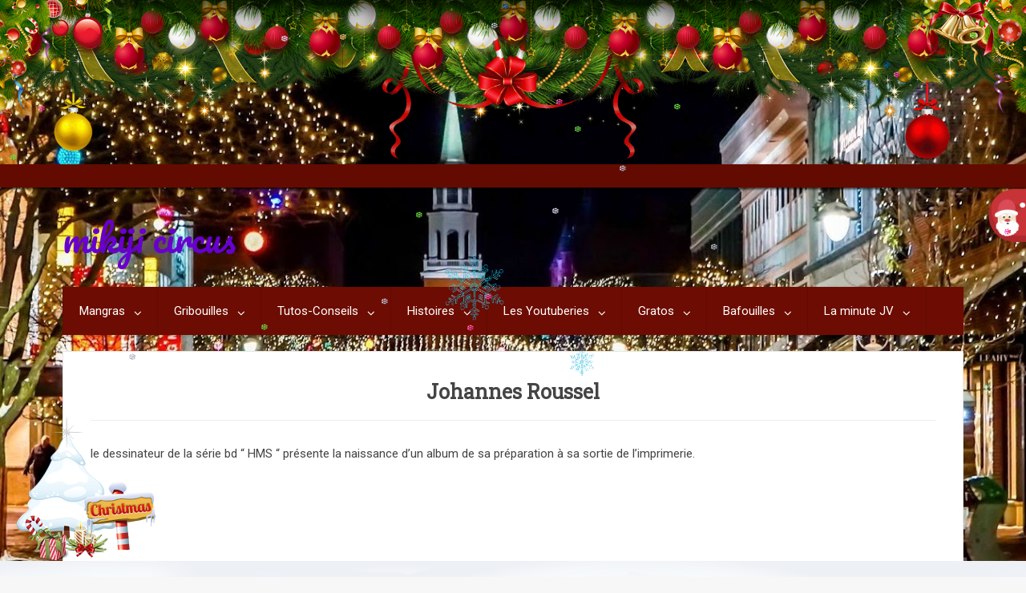

--- FILE ---
content_type: text/html; charset=UTF-8
request_url: http://www.mikiji.fr/les-youtuberies-2/johannes-roussel/
body_size: 110373
content:
<!DOCTYPE html>
<html xmlns="http://www.w3.org/1999/xhtml" lang="fr-FR">
	<head>
		<meta charset="UTF-8">
		<meta name="viewport" content="width=device-width, initial-scale=1.0, maximum-scale=1.0, user-scalable=no" />
		<link rel="profile" href="http://gmpg.org/xfn/11">
		<link rel="pingback" href="http://www.mikiji.fr/xmlrpc.php">
						<link rel="icon" type="image/png" href="http://www.mikiji.fr/wp-content/uploads/2016/12/miniours-.favicon.gif" /> 
					<title>Johannes Roussel &#8211; mikiji circus</title>
<meta name='robots' content='max-image-preview:large' />
<link rel='dns-prefetch' href='//fonts.googleapis.com' />
<link rel="alternate" type="application/rss+xml" title="mikiji circus &raquo; Flux" href="http://www.mikiji.fr/feed/" />
<link rel="alternate" type="application/rss+xml" title="mikiji circus &raquo; Flux des commentaires" href="http://www.mikiji.fr/comments/feed/" />
<script type="text/javascript">
window._wpemojiSettings = {"baseUrl":"https:\/\/s.w.org\/images\/core\/emoji\/14.0.0\/72x72\/","ext":".png","svgUrl":"https:\/\/s.w.org\/images\/core\/emoji\/14.0.0\/svg\/","svgExt":".svg","source":{"concatemoji":"http:\/\/www.mikiji.fr\/wp-includes\/js\/wp-emoji-release.min.js"}};
/*! This file is auto-generated */
!function(e,a,t){var n,r,o,i=a.createElement("canvas"),p=i.getContext&&i.getContext("2d");function s(e,t){p.clearRect(0,0,i.width,i.height),p.fillText(e,0,0);e=i.toDataURL();return p.clearRect(0,0,i.width,i.height),p.fillText(t,0,0),e===i.toDataURL()}function c(e){var t=a.createElement("script");t.src=e,t.defer=t.type="text/javascript",a.getElementsByTagName("head")[0].appendChild(t)}for(o=Array("flag","emoji"),t.supports={everything:!0,everythingExceptFlag:!0},r=0;r<o.length;r++)t.supports[o[r]]=function(e){if(p&&p.fillText)switch(p.textBaseline="top",p.font="600 32px Arial",e){case"flag":return s("\ud83c\udff3\ufe0f\u200d\u26a7\ufe0f","\ud83c\udff3\ufe0f\u200b\u26a7\ufe0f")?!1:!s("\ud83c\uddfa\ud83c\uddf3","\ud83c\uddfa\u200b\ud83c\uddf3")&&!s("\ud83c\udff4\udb40\udc67\udb40\udc62\udb40\udc65\udb40\udc6e\udb40\udc67\udb40\udc7f","\ud83c\udff4\u200b\udb40\udc67\u200b\udb40\udc62\u200b\udb40\udc65\u200b\udb40\udc6e\u200b\udb40\udc67\u200b\udb40\udc7f");case"emoji":return!s("\ud83e\udef1\ud83c\udffb\u200d\ud83e\udef2\ud83c\udfff","\ud83e\udef1\ud83c\udffb\u200b\ud83e\udef2\ud83c\udfff")}return!1}(o[r]),t.supports.everything=t.supports.everything&&t.supports[o[r]],"flag"!==o[r]&&(t.supports.everythingExceptFlag=t.supports.everythingExceptFlag&&t.supports[o[r]]);t.supports.everythingExceptFlag=t.supports.everythingExceptFlag&&!t.supports.flag,t.DOMReady=!1,t.readyCallback=function(){t.DOMReady=!0},t.supports.everything||(n=function(){t.readyCallback()},a.addEventListener?(a.addEventListener("DOMContentLoaded",n,!1),e.addEventListener("load",n,!1)):(e.attachEvent("onload",n),a.attachEvent("onreadystatechange",function(){"complete"===a.readyState&&t.readyCallback()})),(e=t.source||{}).concatemoji?c(e.concatemoji):e.wpemoji&&e.twemoji&&(c(e.twemoji),c(e.wpemoji)))}(window,document,window._wpemojiSettings);
</script>
<style type="text/css">
img.wp-smiley,
img.emoji {
	display: inline !important;
	border: none !important;
	box-shadow: none !important;
	height: 1em !important;
	width: 1em !important;
	margin: 0 0.07em !important;
	vertical-align: -0.1em !important;
	background: none !important;
	padding: 0 !important;
}
</style>
	<link rel='stylesheet' id='wp-block-library-css' href='http://www.mikiji.fr/wp-includes/css/dist/block-library/style.min.css' type='text/css' media='all' />
<link rel='stylesheet' id='classic-theme-styles-css' href='http://www.mikiji.fr/wp-includes/css/classic-themes.min.css' type='text/css' media='all' />
<style id='global-styles-inline-css' type='text/css'>
body{--wp--preset--color--black: #000000;--wp--preset--color--cyan-bluish-gray: #abb8c3;--wp--preset--color--white: #ffffff;--wp--preset--color--pale-pink: #f78da7;--wp--preset--color--vivid-red: #cf2e2e;--wp--preset--color--luminous-vivid-orange: #ff6900;--wp--preset--color--luminous-vivid-amber: #fcb900;--wp--preset--color--light-green-cyan: #7bdcb5;--wp--preset--color--vivid-green-cyan: #00d084;--wp--preset--color--pale-cyan-blue: #8ed1fc;--wp--preset--color--vivid-cyan-blue: #0693e3;--wp--preset--color--vivid-purple: #9b51e0;--wp--preset--gradient--vivid-cyan-blue-to-vivid-purple: linear-gradient(135deg,rgba(6,147,227,1) 0%,rgb(155,81,224) 100%);--wp--preset--gradient--light-green-cyan-to-vivid-green-cyan: linear-gradient(135deg,rgb(122,220,180) 0%,rgb(0,208,130) 100%);--wp--preset--gradient--luminous-vivid-amber-to-luminous-vivid-orange: linear-gradient(135deg,rgba(252,185,0,1) 0%,rgba(255,105,0,1) 100%);--wp--preset--gradient--luminous-vivid-orange-to-vivid-red: linear-gradient(135deg,rgba(255,105,0,1) 0%,rgb(207,46,46) 100%);--wp--preset--gradient--very-light-gray-to-cyan-bluish-gray: linear-gradient(135deg,rgb(238,238,238) 0%,rgb(169,184,195) 100%);--wp--preset--gradient--cool-to-warm-spectrum: linear-gradient(135deg,rgb(74,234,220) 0%,rgb(151,120,209) 20%,rgb(207,42,186) 40%,rgb(238,44,130) 60%,rgb(251,105,98) 80%,rgb(254,248,76) 100%);--wp--preset--gradient--blush-light-purple: linear-gradient(135deg,rgb(255,206,236) 0%,rgb(152,150,240) 100%);--wp--preset--gradient--blush-bordeaux: linear-gradient(135deg,rgb(254,205,165) 0%,rgb(254,45,45) 50%,rgb(107,0,62) 100%);--wp--preset--gradient--luminous-dusk: linear-gradient(135deg,rgb(255,203,112) 0%,rgb(199,81,192) 50%,rgb(65,88,208) 100%);--wp--preset--gradient--pale-ocean: linear-gradient(135deg,rgb(255,245,203) 0%,rgb(182,227,212) 50%,rgb(51,167,181) 100%);--wp--preset--gradient--electric-grass: linear-gradient(135deg,rgb(202,248,128) 0%,rgb(113,206,126) 100%);--wp--preset--gradient--midnight: linear-gradient(135deg,rgb(2,3,129) 0%,rgb(40,116,252) 100%);--wp--preset--duotone--dark-grayscale: url('#wp-duotone-dark-grayscale');--wp--preset--duotone--grayscale: url('#wp-duotone-grayscale');--wp--preset--duotone--purple-yellow: url('#wp-duotone-purple-yellow');--wp--preset--duotone--blue-red: url('#wp-duotone-blue-red');--wp--preset--duotone--midnight: url('#wp-duotone-midnight');--wp--preset--duotone--magenta-yellow: url('#wp-duotone-magenta-yellow');--wp--preset--duotone--purple-green: url('#wp-duotone-purple-green');--wp--preset--duotone--blue-orange: url('#wp-duotone-blue-orange');--wp--preset--font-size--small: 13px;--wp--preset--font-size--medium: 20px;--wp--preset--font-size--large: 36px;--wp--preset--font-size--x-large: 42px;--wp--preset--spacing--20: 0.44rem;--wp--preset--spacing--30: 0.67rem;--wp--preset--spacing--40: 1rem;--wp--preset--spacing--50: 1.5rem;--wp--preset--spacing--60: 2.25rem;--wp--preset--spacing--70: 3.38rem;--wp--preset--spacing--80: 5.06rem;--wp--preset--shadow--natural: 6px 6px 9px rgba(0, 0, 0, 0.2);--wp--preset--shadow--deep: 12px 12px 50px rgba(0, 0, 0, 0.4);--wp--preset--shadow--sharp: 6px 6px 0px rgba(0, 0, 0, 0.2);--wp--preset--shadow--outlined: 6px 6px 0px -3px rgba(255, 255, 255, 1), 6px 6px rgba(0, 0, 0, 1);--wp--preset--shadow--crisp: 6px 6px 0px rgba(0, 0, 0, 1);}:where(.is-layout-flex){gap: 0.5em;}body .is-layout-flow > .alignleft{float: left;margin-inline-start: 0;margin-inline-end: 2em;}body .is-layout-flow > .alignright{float: right;margin-inline-start: 2em;margin-inline-end: 0;}body .is-layout-flow > .aligncenter{margin-left: auto !important;margin-right: auto !important;}body .is-layout-constrained > .alignleft{float: left;margin-inline-start: 0;margin-inline-end: 2em;}body .is-layout-constrained > .alignright{float: right;margin-inline-start: 2em;margin-inline-end: 0;}body .is-layout-constrained > .aligncenter{margin-left: auto !important;margin-right: auto !important;}body .is-layout-constrained > :where(:not(.alignleft):not(.alignright):not(.alignfull)){max-width: var(--wp--style--global--content-size);margin-left: auto !important;margin-right: auto !important;}body .is-layout-constrained > .alignwide{max-width: var(--wp--style--global--wide-size);}body .is-layout-flex{display: flex;}body .is-layout-flex{flex-wrap: wrap;align-items: center;}body .is-layout-flex > *{margin: 0;}:where(.wp-block-columns.is-layout-flex){gap: 2em;}.has-black-color{color: var(--wp--preset--color--black) !important;}.has-cyan-bluish-gray-color{color: var(--wp--preset--color--cyan-bluish-gray) !important;}.has-white-color{color: var(--wp--preset--color--white) !important;}.has-pale-pink-color{color: var(--wp--preset--color--pale-pink) !important;}.has-vivid-red-color{color: var(--wp--preset--color--vivid-red) !important;}.has-luminous-vivid-orange-color{color: var(--wp--preset--color--luminous-vivid-orange) !important;}.has-luminous-vivid-amber-color{color: var(--wp--preset--color--luminous-vivid-amber) !important;}.has-light-green-cyan-color{color: var(--wp--preset--color--light-green-cyan) !important;}.has-vivid-green-cyan-color{color: var(--wp--preset--color--vivid-green-cyan) !important;}.has-pale-cyan-blue-color{color: var(--wp--preset--color--pale-cyan-blue) !important;}.has-vivid-cyan-blue-color{color: var(--wp--preset--color--vivid-cyan-blue) !important;}.has-vivid-purple-color{color: var(--wp--preset--color--vivid-purple) !important;}.has-black-background-color{background-color: var(--wp--preset--color--black) !important;}.has-cyan-bluish-gray-background-color{background-color: var(--wp--preset--color--cyan-bluish-gray) !important;}.has-white-background-color{background-color: var(--wp--preset--color--white) !important;}.has-pale-pink-background-color{background-color: var(--wp--preset--color--pale-pink) !important;}.has-vivid-red-background-color{background-color: var(--wp--preset--color--vivid-red) !important;}.has-luminous-vivid-orange-background-color{background-color: var(--wp--preset--color--luminous-vivid-orange) !important;}.has-luminous-vivid-amber-background-color{background-color: var(--wp--preset--color--luminous-vivid-amber) !important;}.has-light-green-cyan-background-color{background-color: var(--wp--preset--color--light-green-cyan) !important;}.has-vivid-green-cyan-background-color{background-color: var(--wp--preset--color--vivid-green-cyan) !important;}.has-pale-cyan-blue-background-color{background-color: var(--wp--preset--color--pale-cyan-blue) !important;}.has-vivid-cyan-blue-background-color{background-color: var(--wp--preset--color--vivid-cyan-blue) !important;}.has-vivid-purple-background-color{background-color: var(--wp--preset--color--vivid-purple) !important;}.has-black-border-color{border-color: var(--wp--preset--color--black) !important;}.has-cyan-bluish-gray-border-color{border-color: var(--wp--preset--color--cyan-bluish-gray) !important;}.has-white-border-color{border-color: var(--wp--preset--color--white) !important;}.has-pale-pink-border-color{border-color: var(--wp--preset--color--pale-pink) !important;}.has-vivid-red-border-color{border-color: var(--wp--preset--color--vivid-red) !important;}.has-luminous-vivid-orange-border-color{border-color: var(--wp--preset--color--luminous-vivid-orange) !important;}.has-luminous-vivid-amber-border-color{border-color: var(--wp--preset--color--luminous-vivid-amber) !important;}.has-light-green-cyan-border-color{border-color: var(--wp--preset--color--light-green-cyan) !important;}.has-vivid-green-cyan-border-color{border-color: var(--wp--preset--color--vivid-green-cyan) !important;}.has-pale-cyan-blue-border-color{border-color: var(--wp--preset--color--pale-cyan-blue) !important;}.has-vivid-cyan-blue-border-color{border-color: var(--wp--preset--color--vivid-cyan-blue) !important;}.has-vivid-purple-border-color{border-color: var(--wp--preset--color--vivid-purple) !important;}.has-vivid-cyan-blue-to-vivid-purple-gradient-background{background: var(--wp--preset--gradient--vivid-cyan-blue-to-vivid-purple) !important;}.has-light-green-cyan-to-vivid-green-cyan-gradient-background{background: var(--wp--preset--gradient--light-green-cyan-to-vivid-green-cyan) !important;}.has-luminous-vivid-amber-to-luminous-vivid-orange-gradient-background{background: var(--wp--preset--gradient--luminous-vivid-amber-to-luminous-vivid-orange) !important;}.has-luminous-vivid-orange-to-vivid-red-gradient-background{background: var(--wp--preset--gradient--luminous-vivid-orange-to-vivid-red) !important;}.has-very-light-gray-to-cyan-bluish-gray-gradient-background{background: var(--wp--preset--gradient--very-light-gray-to-cyan-bluish-gray) !important;}.has-cool-to-warm-spectrum-gradient-background{background: var(--wp--preset--gradient--cool-to-warm-spectrum) !important;}.has-blush-light-purple-gradient-background{background: var(--wp--preset--gradient--blush-light-purple) !important;}.has-blush-bordeaux-gradient-background{background: var(--wp--preset--gradient--blush-bordeaux) !important;}.has-luminous-dusk-gradient-background{background: var(--wp--preset--gradient--luminous-dusk) !important;}.has-pale-ocean-gradient-background{background: var(--wp--preset--gradient--pale-ocean) !important;}.has-electric-grass-gradient-background{background: var(--wp--preset--gradient--electric-grass) !important;}.has-midnight-gradient-background{background: var(--wp--preset--gradient--midnight) !important;}.has-small-font-size{font-size: var(--wp--preset--font-size--small) !important;}.has-medium-font-size{font-size: var(--wp--preset--font-size--medium) !important;}.has-large-font-size{font-size: var(--wp--preset--font-size--large) !important;}.has-x-large-font-size{font-size: var(--wp--preset--font-size--x-large) !important;}
.wp-block-navigation a:where(:not(.wp-element-button)){color: inherit;}
:where(.wp-block-columns.is-layout-flex){gap: 2em;}
.wp-block-pullquote{font-size: 1.5em;line-height: 1.6;}
</style>
<link rel='stylesheet' id='pix-cp-wp-style-css' href='http://www.mikiji.fr/wp-content/plugins/christmas-panda/assets/css/cp-frontend.min.css' type='text/css' media='all' />
<link rel='stylesheet' id='tea_noel-css-css' href='http://www.mikiji.fr/wp-content/plugins/christmas-template//assets/css/style.css' type='text/css' media='all' />
<link rel='stylesheet' id='xmas-advent-calendar-css' href='http://www.mikiji.fr/wp-content/plugins/xmas-advent-calendar/public/css/xmas-advent-calendar-public.css' type='text/css' media='all' />
<link rel='stylesheet' id='redwaves-style-css' href='http://www.mikiji.fr/wp-content/themes/redwaves.2.0.5/redwaves/style.css' type='text/css' media='all' />
<link rel='stylesheet' id='font-awesome-css' href='http://www.mikiji.fr/wp-content/themes/redwaves.2.0.5/redwaves/css/font-awesome.css' type='text/css' media='all' />
<link rel='stylesheet' id='prettyPhotocss-css' href='http://www.mikiji.fr/wp-content/themes/redwaves.2.0.5/redwaves/css/prettyPhoto.css' type='text/css' media='all' />
<link rel='stylesheet' id='flexslider_css-css' href='http://www.mikiji.fr/wp-content/themes/redwaves.2.0.5/redwaves/css/flexslider.css' type='text/css' media='all' />
<link rel='stylesheet' id='redux-google-fonts-redwaves-css' href='http://fonts.googleapis.com/css?family=Roboto%7CPacifico%3A400%7CRoboto+Slab&#038;subset=latin&#038;ver=1670532528' type='text/css' media='all' />
<script type='text/javascript' src='http://www.mikiji.fr/wp-includes/js/jquery/jquery.min.js' id='jquery-core-js'></script>
<script type='text/javascript' src='http://www.mikiji.fr/wp-includes/js/jquery/jquery-migrate.min.js' id='jquery-migrate-js'></script>
<script type='text/javascript' src='http://www.mikiji.fr/wp-content/plugins/xmas-advent-calendar/public/js/xmas-advent-calendar-public.js' id='xmas-advent-calendar-js'></script>
<script type='text/javascript' src='http://www.mikiji.fr/wp-content/themes/redwaves.2.0.5/redwaves/js/jquery.prettyPhoto.js' id='prettyPhoto-js'></script>
<script type='text/javascript' src='http://www.mikiji.fr/wp-content/themes/redwaves.2.0.5/redwaves/js/jquery.flexslider.min.js' id='flexslider-js'></script>
<link rel="https://api.w.org/" href="http://www.mikiji.fr/wp-json/" /><link rel="alternate" type="application/json" href="http://www.mikiji.fr/wp-json/wp/v2/pages/403" /><link rel="EditURI" type="application/rsd+xml" title="RSD" href="http://www.mikiji.fr/xmlrpc.php?rsd" />
<link rel="wlwmanifest" type="application/wlwmanifest+xml" href="http://www.mikiji.fr/wp-includes/wlwmanifest.xml" />
<meta name="generator" content="WordPress 6.2.8" />
<link rel="canonical" href="http://www.mikiji.fr/les-youtuberies-2/johannes-roussel/" />
<link rel='shortlink' href='http://www.mikiji.fr/?p=403' />
<link rel="alternate" type="application/json+oembed" href="http://www.mikiji.fr/wp-json/oembed/1.0/embed?url=http%3A%2F%2Fwww.mikiji.fr%2Fles-youtuberies-2%2Fjohannes-roussel%2F" />
<link rel="alternate" type="text/xml+oembed" href="http://www.mikiji.fr/wp-json/oembed/1.0/embed?url=http%3A%2F%2Fwww.mikiji.fr%2Fles-youtuberies-2%2Fjohannes-roussel%2F&#038;format=xml" />
<div class="tea-noel">
<img src="http://www.mikiji.fr/wp-content/plugins/christmas-template/assets/images/nhatbanaz.com-top-left.png" style='position:fixed;z-index:9999;top:0;left:0' />
<img src='http://www.mikiji.fr/wp-content/plugins/christmas-template/assets/images/nhatbanaz.com-top-right.png'
  style='position:fixed;z-index:9999;top:0;right:0' />
<div style='position:fixed;z-index:9999;bottom:-50px;left:0;width:100%;height:70px;background:url(http://www.mikiji.fr/wp-content/plugins/christmas-template//assets/images/nhatbanaz.com-footer.png) repeat-x bottom left;'></div>
<img src='http://www.mikiji.fr/wp-content/plugins/christmas-template//assets/images/nhatbanaz.com-bottomleft.png' style='position:fixed;z-index:9999;bottom:20px;left:20px' />
	<div class='b-page_newyear'>
	  <div class='b-page__content'>
	    <i class='b-head-decor'>
	<i class='b-head-decor__inner b-head-decor__inner_n1'>
	<div class='b-ball b-ball_n1 b-ball_bounce'><div class='b-ball__right'></div><div class='b-ball__i'></div></div>
	<div class='b-ball b-ball_n2 b-ball_bounce'><div class='b-ball__right'></div><div class='b-ball__i'></div></div>
	<div class='b-ball b-ball_n3 b-ball_bounce'><div class='b-ball__right'></div><div class='b-ball__i'></div></div>
	<div class='b-ball b-ball_n4 b-ball_bounce'><div class='b-ball__right'></div><div class='b-ball__i'></div></div>
	<div class='b-ball b-ball_n5 b-ball_bounce'><div class='b-ball__right'></div><div class='b-ball__i'></div></div>
	<div class='b-ball b-ball_n6 b-ball_bounce'><div class='b-ball__right'></div><div class='b-ball__i'></div></div>
	<div class='b-ball b-ball_n7 b-ball_bounce'><div class='b-ball__right'></div><div class='b-ball__i'></div></div>
	<div class='b-ball b-ball_n8 b-ball_bounce'><div class='b-ball__right'></div><div class='b-ball__i'></div></div>
	<div class='b-ball b-ball_n9 b-ball_bounce'><div class='b-ball__right'></div><div class='b-ball__i'></div></div>
	<div class='b-ball b-ball_i1'><div class='b-ball__right'></div><div class='b-ball__i'></div></div>
	<div class='b-ball b-ball_i2'><div class='b-ball__right'></div><div class='b-ball__i'></div></div>
	<div class='b-ball b-ball_i3'><div class='b-ball__right'></div><div class='b-ball__i'></div></div>
	<div class='b-ball b-ball_i4'><div class='b-ball__right'></div><div class='b-ball__i'></div></div>
	<div class='b-ball b-ball_i5'><div class='b-ball__right'></div><div class='b-ball__i'></div></div>
	<div class='b-ball b-ball_i6'><div class='b-ball__right'></div><div class='b-ball__i'></div></div>
	</i>
	    <i class='b-head-decor__inner b-head-decor__inner_n2'>
	<div class=' b-ball b-ball_n1 b-ball_bounce '><div class='b-ball__right '></div><div class='b-ball__i '></div></div>
	<div class='b-ball b-ball_n2 b-ball_bounce '><div class='b-ball__right '></div><div class='b-ball__i '></div></div>
	<div class='b-ball b-ball_n3 b-ball_bounce '><div class='b-ball__right '></div><div class='b-ball__i '></div></div>
	<div class='b-ball b-ball_n4 b-ball_bounce '><div class='b-ball__right '></div><div class='b-ball__i '></div></div>
	<div class='b-ball b-ball_n5 b-ball_bounce '><div class='b-ball__right '></div><div class='b-ball__i '></div></div>
	<div class='b-ball b-ball_n6 b-ball_bounce '><div class='b-ball__right '></div><div class='b-ball__i '></div></div>
	<div class='b-ball b-ball_n7 b-ball_bounce '><div class='b-ball__right '></div><div class='b-ball__i '></div></div>
	<div class='b-ball b-ball_n8 b-ball_bounce '><div class='b-ball__right '></div><div class='b-ball__i '></div></div>
	<div class='b-ball b-ball_n9 b-ball_bounce '><div class='b-ball__right '></div><div class='b-ball__i '></div></div>
	<div class='b-ball b-ball_i1'><div class='b-ball__right'></div><div class='b-ball__i'></div></div>
	<div class='b-ball b-ball_i2'><div class='b-ball__right'></div><div class='b-ball__i'></div></div>
	<div class='b-ball b-ball_i3'><div class='b-ball__right'></div><div class='b-ball__i'></div></div>
	<div class='b-ball b-ball_i4'><div class='b-ball__right'></div><div class='b-ball__i'></div></div>
	<div class='b-ball b-ball_i5'><div class='b-ball__right'></div><div class='b-ball__i'></div></div>
	<div class='b-ball b-ball_i6'><div class='b-ball__right'></div><div class='b-ball__i'></div></div>
	</i>
	    <i class='b-head-decor__inner b-head-decor__inner_n3'>
	<div class=' b-ball b-ball_n1 b-ball_bounce '><div class='b-ball__right '></div><div class='b-ball__i '></div></div>
	<div class='b-ball b-ball_n2 b-ball_bounce '><div class='b-ball__right '></div><div class='b-ball__i '></div></div>
	<div class='b-ball b-ball_n3 b-ball_bounce '><div class='b-ball__right '></div><div class='b-ball__i '></div></div>
	<div class='b-ball b-ball_n4 b-ball_bounce '><div class='b-ball__right '></div><div class='b-ball__i '></div></div>
	<div class='b-ball b-ball_n5 b-ball_bounce '><div class='b-ball__right '></div><div class='b-ball__i '></div></div>
	<div class='b-ball b-ball_n6 b-ball_bounce '><div class='b-ball__right '></div><div class='b-ball__i '></div></div>
	<div class='b-ball b-ball_n7 b-ball_bounce '><div class='b-ball__right '></div><div class='b-ball__i '></div></div>
	<div class='b-ball b-ball_n8 b-ball_bounce '><div class='b-ball__right '></div><div class='b-ball__i '></div></div>
	<div class='b-ball b-ball_n9 b-ball_bounce '><div class='b-ball__right '></div><div class='b-ball__i '></div></div>
	<div class='b-ball b-ball_i1'><div class='b-ball__right'></div><div class='b-ball__i'></div></div>
	<div class='b-ball b-ball_i2'><div class='b-ball__right'></div><div class='b-ball__i'></div></div>
	<div class='b-ball b-ball_i3'><div class='b-ball__right'></div><div class='b-ball__i'></div></div>
	<div class='b-ball b-ball_i4'><div class='b-ball__right'></div><div class='b-ball__i'></div></div>
	<div class='b-ball b-ball_i5'><div class='b-ball__right'></div><div class='b-ball__i'></div></div>
	<div class='b-ball b-ball_i6'><div class='b-ball__right'></div><div class='b-ball__i'></div></div>
	</i>
	    <i class='b-head-decor__inner b-head-decor__inner_n4'>
	<div class=' b-ball b-ball_n1 b-ball_bounce '><div class='b-ball__right '></div><div class='b-ball__i '></div></div>
	<div class='b-ball b-ball_n2 b-ball_bounce '><div class='b-ball__right '></div><div class='b-ball__i '></div></div>
	<div class='b-ball b-ball_n3 b-ball_bounce '><div class='b-ball__right '></div><div class='b-ball__i '></div></div>
	<div class='b-ball b-ball_n4 b-ball_bounce '><div class='b-ball__right '></div><div class='b-ball__i '></div></div>
	<div class='b-ball b-ball_n5 b-ball_bounce '><div class='b-ball__right '></div><div class='b-ball__i '></div></div>
	<div class='b-ball b-ball_n6 b-ball_bounce '><div class='b-ball__right '></div><div class='b-ball__i '></div></div>
	<div class='b-ball b-ball_n7 b-ball_bounce '><div class='b-ball__right '></div><div class='b-ball__i '></div></div>
	<div class='b-ball b-ball_n8 b-ball_bounce '><div class='b-ball__right '></div><div class='b-ball__i '></div></div>
	<div class='b-ball b-ball_n9 b-ball_bounce '><div class='b-ball__right '></div><div class='b-ball__i '></div></div>
	<div class='b-ball b-ball_i1'><div class='b-ball__right'></div><div class='b-ball__i'></div></div>
	<div class='b-ball b-ball_i2'><div class='b-ball__right'></div><div class='b-ball__i'></div></div>
	<div class='b-ball b-ball_i3'><div class='b-ball__right'></div><div class='b-ball__i'></div></div>
	<div class='b-ball b-ball_i4'><div class='b-ball__right'></div><div class='b-ball__i'></div></div>
	<div class='b-ball b-ball_i5'><div class='b-ball__right'></div><div class='b-ball__i'></div></div>
	<div class='b-ball b-ball_i6'><div class='b-ball__right'></div><div class='b-ball__i'></div></div>
	</i>
	    <i class='b-head-decor__inner b-head-decor__inner_n5'>
	<div class=' b-ball b-ball_n1 b-ball_bounce '><div class='b-ball__right '></div><div class='b-ball__i '></div></div>
	<div class='b-ball b-ball_n2 b-ball_bounce '><div class='b-ball__right '></div><div class='b-ball__i '></div></div>
	<div class='b-ball b-ball_n3 b-ball_bounce '><div class='b-ball__right '></div><div class='b-ball__i '></div></div>
	<div class='b-ball b-ball_n4 b-ball_bounce '><div class='b-ball__right '></div><div class='b-ball__i '></div></div>
	<div class='b-ball b-ball_n5 b-ball_bounce '><div class='b-ball__right '></div><div class='b-ball__i '></div></div>
	<div class='b-ball b-ball_n6 b-ball_bounce '><div class='b-ball__right '></div><div class='b-ball__i '></div></div>
	<div class='b-ball b-ball_n7 b-ball_bounce '><div class='b-ball__right '></div><div class='b-ball__i '></div></div>
	<div class='b-ball b-ball_n8 b-ball_bounce '><div class='b-ball__right '></div><div class='b-ball__i '></div></div>
	<div class='b-ball b-ball_n9 b-ball_bounce '><div class='b-ball__right '></div><div class='b-ball__i '></div></div>
	<div class='b-ball b-ball_i1'><div class='b-ball__right'></div><div class='b-ball__i'></div></div>
	<div class='b-ball b-ball_i2'><div class='b-ball__right'></div><div class='b-ball__i'></div></div>
	<div class='b-ball b-ball_i3'><div class='b-ball__right'></div><div class='b-ball__i'></div></div>
	<div class='b-ball b-ball_i4'><div class='b-ball__right'></div><div class='b-ball__i'></div></div>
	<div class='b-ball b-ball_i5'><div class='b-ball__right'></div><div class='b-ball__i'></div></div>
	<div class='b-ball b-ball_i6'><div class='b-ball__right'></div><div class='b-ball__i'></div></div>
	</i>
	    <i class='b-head-decor__inner b-head-decor__inner_n6'>
	<div class=' b-ball b-ball_n1 b-ball_bounce '><div class='b-ball__right '></div><div class='b-ball__i '></div></div>
	<div class='b-ball b-ball_n2 b-ball_bounce '><div class='b-ball__right '></div><div class='b-ball__i '></div></div>
	<div class='b-ball b-ball_n3 b-ball_bounce '><div class='b-ball__right '></div><div class='b-ball__i '></div></div>
	<div class='b-ball b-ball_n4 b-ball_bounce '><div class='b-ball__right '></div><div class='b-ball__i '></div></div>
	<div class='b-ball b-ball_n5 b-ball_bounce '><div class='b-ball__right '></div><div class='b-ball__i '></div></div>
	<div class='b-ball b-ball_n6 b-ball_bounce '><div class='b-ball__right '></div><div class='b-ball__i '></div></div>
	<div class='b-ball b-ball_n7 b-ball_bounce '><div class='b-ball__right '></div><div class='b-ball__i '></div></div>
	<div class='b-ball b-ball_n8 b-ball_bounce '><div class='b-ball__right '></div><div class='b-ball__i '></div></div>
	<div class='b-ball b-ball_n9 b-ball_bounce '><div class='b-ball__right '></div><div class='b-ball__i '></div></div>
	<div class='b-ball b-ball_i1'><div class='b-ball__right'></div><div class='b-ball__i'></div></div>
	<div class='b-ball b-ball_i2'><div class='b-ball__right'></div><div class='b-ball__i'></div></div>
	<div class='b-ball b-ball_i3'><div class='b-ball__right'></div><div class='b-ball__i'></div></div>
	<div class='b-ball b-ball_i4'><div class='b-ball__right'></div><div class='b-ball__i'></div></div>
	<div class='b-ball b-ball_i5'><div class='b-ball__right'></div><div class='b-ball__i'></div></div>
	<div class='b-ball b-ball_i6'><div class='b-ball__right'></div><div class='b-ball__i'></div></div>
	</i>
	    <i class='b-head-decor__inner b-head-decor__inner_n7'>
	<div class=' b-ball b-ball_n1 b-ball_bounce '><div class='b-ball__right '></div><div class='b-ball__i '></div></div> 
	<div class='b-ball b-ball_n2 b-ball_bounce '><div class='b-ball__right '></div><div class='b-ball__i '></div></div>
	<div class='b-ball b-ball_n3 b-ball_bounce '><div class='b-ball__right '></div><div class='b-ball__i '></div></div>
	<div class='b-ball b-ball_n4 b-ball_bounce '><div class='b-ball__right '></div><div class='b-ball__i '></div></div>
	<div class='b-ball b-ball_n5 b-ball_bounce '><div class='b-ball__right '></div><div class='b-ball__i '></div></div>
	<div class='b-ball b-ball_n6 b-ball_bounce '><div class='b-ball__right '></div><div class='b-ball__i '></div></div>
	<div class='b-ball b-ball_n7 b-ball_bounce '><div class='b-ball__right '></div><div class='b-ball__i '></div></div>
	<div class='b-ball b-ball_n8 b-ball_bounce '><div class='b-ball__right '></div><div class='b-ball__i '></div></div>
	<div class='b-ball b-ball_n9 b-ball_bounce '><div class='b-ball__right '></div><div class='b-ball__i '></div></div>
	<div class='b-ball b-ball_i1'><div class='b-ball__right'></div><div class='b-ball__i'></div></div>
	<div class='b-ball b-ball_i2'><div class='b-ball__right'></div><div class='b-ball__i'></div></div>
	<div class='b-ball b-ball_i3'><div class='b-ball__right'></div><div class='b-ball__i'></div></div>
	<div class='b-ball b-ball_i4'><div class='b-ball__right'></div><div class='b-ball__i'></div></div>
	<div class='b-ball b-ball_i5'><div class='b-ball__right'></div><div class='b-ball__i'></div></div>
	<div class='b-ball b-ball_i6'><div class='b-ball__right'></div><div class='b-ball__i'></div></div>
	</i>
	    </i>
	  </div>
	</div>
 </div>
						<script>
					jQuery(document).ready(function(){
																					
											snowFall.snow(document.body, {
								image : "http://www.mikiji.fr/wp-content/plugins/weather-effect/assets/images/christmas/flack3.png",
								minSize: 21, 
								maxSize: 96, 
								flakeCount: 12, 
								maxSpeed: 6, 
							});
							
					});
				</script>
			<script>
		//Autumn_check Weather effect Start
		 
		//Autumn_check Weather effect End
	</script>
	<script>
		//winter_check Start
			//Winter snow Falling Start
			 
			//Winter Falling End
		//winter_check end
	</script>
	<style>
		.we-flake{
			color:  !important;
		}
	</style>
	<script>
		// spring_check Effect End
		 
	</script>
	<script>
		// summer_check Effect Start
		  //summer_check Effect End
	</script>
	<script>
		//halloween_check  Start
		 
	  //halloween_check End
	</script>
	<script>
		//rainy_check Start
			 
	  //rainy_check end
	</script>
	<script>
		//thanks_giving_check start
			 
		//thanks_giving_check end
	</script>
	<script>
		//valentine_check start
			 
		//valentine_check End
	</script>
	<script>
		//new_year_check start
			 
		//new_year_check end
	</script>
 <style type="text/css"> .content-area { width: 100% !important;} </style> 		<style type="text/css">
			button, .widget-area .search-form .search-submit, .search-bar .search-submit:hover, .pagination a, .nav-links a, .post-category a, .thecategory a:hover, .pagination a, #wp-calendar td a, #wp-calendar caption, #wp-calendar #prev a:before, #wp-calendar #next a:before, #wp-calendar thead th.today, #wp-calendar td a:hover, #wp-calendar #today, #move-to-top, .single-featured.audio h4, .single-featured.quote, .single-featured.link, .single-featured.aside{ background: #6d0c02; } .secondary-navigation .container, .secondary-navigation ul, .sb-slidebar, a.sideviewtoggle { background: #6d0c02; } footer { background: #630b01; } .readmore a:hover, .tagcloud a:hover, #tags-tab-content a:hover { border-color: #6d0c02; } .comments a:hover, .theauthor a:hover, .thetags a:hover, .post-title a:hover, .widget h4 a:hover, .related-posts h4 a:hover, .next_prev_post .link a:hover { color: #6d0c02; } .post-info a:hover { border-bottom: 1px dotted #6d0c02; } .search-bar .search-submit:after { border-right-color: #6d0c02; border-left-color: #6d0c02; } .top-bar, .top-menu ul ul { background: #630b01; }
		 .site-header {} body {background-color: #f7f7f7;background-image: url("http://www.mikiji.fr/wp-content/uploads/2022/12/eglise-02.jpg");background-repeat: repeat-x;background-attachment: fixed;background-position: center center;background-size: cover;} a { color: #6700ce;} a:hover { color: #5a8743;} a:active { color: #6700ce;}.slider-container:before, .slider-container:after {
				z-index: -1;
				position: absolute;
				content: "";
				bottom: 15px;
				left: 10px;
				width: 50%;
				top: 80%;
				max-width:300px;
				background: #777;
				-webkit-box-shadow: 0 15px 10px #777;
				-moz-box-shadow: 0 15px 10px #777;
				box-shadow: 0 15px 10px #777;
				-webkit-transform: rotate(-3deg);
				-moz-transform: rotate(-3deg);
				-o-transform: rotate(-3deg);
				-ms-transform: rotate(-3deg);
				transform: rotate(-3deg);
			}
			.slider-container:after {
				-webkit-transform: rotate(3deg);
				-moz-transform: rotate(3deg);
				-o-transform: rotate(3deg);
				-ms-transform: rotate(3deg);
				transform: rotate(3deg);
				right: 10px;
				left: auto;
			}article, .sidebar-widget, .comment-content {
				border: 1px solid #E6E6E6;
			}		</style>
		<link rel="icon" href="http://www.mikiji.fr/wp-content/uploads/2016/12/miniours-.favicon.gif" sizes="32x32" />
<link rel="icon" href="http://www.mikiji.fr/wp-content/uploads/2016/12/miniours-.favicon.gif" sizes="192x192" />
<link rel="apple-touch-icon" href="http://www.mikiji.fr/wp-content/uploads/2016/12/miniours-.favicon.gif" />
<meta name="msapplication-TileImage" content="http://www.mikiji.fr/wp-content/uploads/2016/12/miniours-.favicon.gif" />
<style type="text/css" title="dynamic-css" class="options-output">body{font-family:Roboto;font-weight:normal;font-style:normal;}.logo-wrap span{font-family:Pacifico;font-weight:400;font-style:normal;}.entry-title,.page-title{font-family:"Roboto Slab";text-align:center;font-weight:normal;font-style:normal;}h1{font-family:"Roboto Slab";font-weight:normal;font-style:normal;}h2{font-family:"Roboto Slab";font-weight:normal;font-style:normal;}h3{font-family:"Roboto Slab";font-weight:normal;font-style:normal;}h4{font-family:"Roboto Slab";font-weight:normal;font-style:normal;}</style>	</head>
	<body class="page-template-default page page-id-403 page-child parent-pageid-114">
		<div id="page" class="hfeed site">
			<a class="skip-link screen-reader-text" href="#content">Skip to content</a>
			<header id="masthead" class="site-header">
									<div class="top-bar">
													<div class="top-menu-wrap">
								<nav id="top-menu" class="top-menu">
																	<select><option selected="selected">Go to...</option></select>
								</nav><!-- #top-menu -->						
							</div>
											</div><!-- .top-bar -->
								<div class="container header-container">
					<div class="header-inner">
						<div class="logo-wrap">
											<span><a href="http://www.mikiji.fr" title="mikiji circus" rel="nofollow">mikiji circus</a></span>
									</div><!-- .logo-wrap -->
						<div class="header-area-wrap">
													</div><!-- .header_area-wrap -->
					</div><!-- .header-inner -->
				</div><!-- .container -->
				<div id="sideviewtoggle" class="secondary-navigation">
					<div class="container clearfix"> 
						<a href="javascript:void(0); " id="sidemenu_show" class="sideviewtoggle sb-toggle sb-toggle-left">Menu</a>  
					</div><!--.container-->
				</div>	
				<div id="sticky" class="secondary-navigation">
					<div class="container clearfix">
						<nav id="site-navigation" class="main-navigation">
							<div class="menu-mon-menu-container"><ul id="menu-mon-menu" class="menu"><li id="menu-item-28" class="menu-item menu-item-type-post_type menu-item-object-page menu-item-has-children menu-item-28"><a href="http://www.mikiji.fr/mangras/">Mangras</a>
<ul class="sub-menu">
	<li id="menu-item-29" class="menu-item menu-item-type-post_type menu-item-object-page menu-item-has-children menu-item-29"><a href="http://www.mikiji.fr/mangras/les-bds/">Les BDs</a>
	<ul class="sub-menu">
		<li id="menu-item-30" class="menu-item menu-item-type-post_type menu-item-object-page menu-item-30"><a href="http://www.mikiji.fr/mangras/les-bds/risque-zero/">Risque Zéro</a></li>
	</ul>
</li>
</ul>
</li>
<li id="menu-item-41" class="menu-item menu-item-type-post_type menu-item-object-page menu-item-has-children menu-item-41"><a href="http://www.mikiji.fr/gribouilles/">Gribouilles</a>
<ul class="sub-menu">
	<li id="menu-item-40" class="menu-item menu-item-type-post_type menu-item-object-page menu-item-40"><a href="http://www.mikiji.fr/gribouilles/halloween/">Halloween</a></li>
	<li id="menu-item-47" class="menu-item menu-item-type-post_type menu-item-object-page menu-item-47"><a href="http://www.mikiji.fr/gribouilles/journee-dhiver/">Journée d’hiver</a></li>
	<li id="menu-item-51" class="menu-item menu-item-type-post_type menu-item-object-page menu-item-51"><a href="http://www.mikiji.fr/gribouilles/africa/">Africa</a></li>
	<li id="menu-item-57" class="menu-item menu-item-type-post_type menu-item-object-page menu-item-57"><a href="http://www.mikiji.fr/gribouilles/toutankhamon/">Toutankhamon</a></li>
	<li id="menu-item-61" class="menu-item menu-item-type-post_type menu-item-object-page menu-item-61"><a href="http://www.mikiji.fr/gribouilles/bonhomme-de-neige/">Bonhomme de neige</a></li>
	<li id="menu-item-67" class="menu-item menu-item-type-post_type menu-item-object-page menu-item-67"><a href="http://www.mikiji.fr/gribouilles/chandeleur/">Chandeleur</a></li>
	<li id="menu-item-73" class="menu-item menu-item-type-post_type menu-item-object-page menu-item-73"><a href="http://www.mikiji.fr/gribouilles/un-bouquet-pour-toi/">Un bouquet pour toi</a></li>
	<li id="menu-item-78" class="menu-item menu-item-type-post_type menu-item-object-page menu-item-78"><a href="http://www.mikiji.fr/gribouilles/oeuf-bleu/">Œuf bleu</a></li>
	<li id="menu-item-84" class="menu-item menu-item-type-post_type menu-item-object-page menu-item-84"><a href="http://www.mikiji.fr/gribouilles/potiron-et-moi/">Potiron et moi</a></li>
	<li id="menu-item-88" class="menu-item menu-item-type-post_type menu-item-object-page menu-item-88"><a href="http://www.mikiji.fr/gribouilles/pierrot/">Pierrot</a></li>
	<li id="menu-item-92" class="menu-item menu-item-type-post_type menu-item-object-page menu-item-92"><a href="http://www.mikiji.fr/gribouilles/nouvel-an/">Nouvel an</a></li>
</ul>
</li>
<li id="menu-item-96" class="menu-item menu-item-type-post_type menu-item-object-page menu-item-has-children menu-item-96"><a href="http://www.mikiji.fr/tutos-conseils/">Tutos-Conseils</a>
<ul class="sub-menu">
	<li id="menu-item-103" class="menu-item menu-item-type-post_type menu-item-object-page menu-item-has-children menu-item-103"><a href="http://www.mikiji.fr/tutos-conseils/tutos/">Tutos</a>
	<ul class="sub-menu">
		<li id="menu-item-142" class="menu-item menu-item-type-post_type menu-item-object-page menu-item-142"><a href="http://www.mikiji.fr/tutos-conseils/tutos/notre-ami-le-nuancier/">Notre ami le Nuancier</a></li>
		<li id="menu-item-430" class="menu-item menu-item-type-post_type menu-item-object-page menu-item-430"><a href="http://www.mikiji.fr/tutos-conseils/tutos/travail-sur-deux-ecrans/">Travail sur deux écrans</a></li>
		<li id="menu-item-433" class="menu-item menu-item-type-post_type menu-item-object-page menu-item-433"><a href="http://www.mikiji.fr/tutos-conseils/tutos/nos-amis-les-fontes/">Nos amies les fontes</a></li>
		<li id="menu-item-537" class="menu-item menu-item-type-post_type menu-item-object-page menu-item-537"><a href="http://www.mikiji.fr/tutos-conseils/tutos/medibang-paint-pro-01/">Medibang Paint pro – 01</a></li>
		<li id="menu-item-554" class="menu-item menu-item-type-post_type menu-item-object-page menu-item-554"><a href="http://www.mikiji.fr/tutos-conseils/tutos/medibang-paint-pro-02-lencrage/">Medibang paint pro – 02 L’encrage</a></li>
		<li id="menu-item-577" class="menu-item menu-item-type-post_type menu-item-object-page menu-item-577"><a href="http://www.mikiji.fr/tutos-conseils/tutos/medibang-paint-pro-03-les-trames/">Medibang paint pro – 03 Les trames</a></li>
		<li id="menu-item-617" class="menu-item menu-item-type-post_type menu-item-object-page menu-item-617"><a href="http://www.mikiji.fr/tutos-conseils/tutos/medibang-paint-pro-04-une-planche-de-bd/">Medibang paint pro – 04 une planche de BD</a></li>
		<li id="menu-item-652" class="menu-item menu-item-type-post_type menu-item-object-page menu-item-652"><a href="http://www.mikiji.fr/medibang-paint-pro-05-les-outils-partie-1/">Medibang paint pro – 05 Les outils I</a></li>
		<li id="menu-item-689" class="menu-item menu-item-type-post_type menu-item-object-page menu-item-689"><a href="http://www.mikiji.fr/tutos-conseils/tutos/medibang-paint-pro-06-les-outils-ii/">Medibang paint pro – 06 les outils II</a></li>
		<li id="menu-item-772" class="menu-item menu-item-type-post_type menu-item-object-page menu-item-772"><a href="http://www.mikiji.fr/tutos-conseils/conseils/le-bullet-journal/">Le bullet Journal</a></li>
	</ul>
</li>
	<li id="menu-item-99" class="menu-item menu-item-type-post_type menu-item-object-page menu-item-has-children menu-item-99"><a href="http://www.mikiji.fr/tutos-conseils/conseils/">Conseils</a>
	<ul class="sub-menu">
		<li id="menu-item-163" class="menu-item menu-item-type-post_type menu-item-object-page menu-item-163"><a href="http://www.mikiji.fr/tutos-conseils/conseils/adresses-matos/">Adresses matos</a></li>
		<li id="menu-item-450" class="menu-item menu-item-type-post_type menu-item-object-page menu-item-450"><a href="http://www.mikiji.fr/tutos-conseils/conseils/les-logiciels-de-dessin/">Les logiciels de dessin</a></li>
		<li id="menu-item-470" class="menu-item menu-item-type-post_type menu-item-object-page menu-item-470"><a href="http://www.mikiji.fr/tutos-conseils/conseils/financement-participatif/">Financement participatif.</a></li>
		<li id="menu-item-481" class="menu-item menu-item-type-post_type menu-item-object-page menu-item-481"><a href="http://www.mikiji.fr/tutos-conseils/conseils/les-livres-de-reference/">Les livres de référence</a></li>
		<li id="menu-item-524" class="menu-item menu-item-type-post_type menu-item-object-page menu-item-524"><a href="http://www.mikiji.fr/tutos-conseils/conseils/pour-se-former/">Pour se former</a></li>
	</ul>
</li>
	<li id="menu-item-1071" class="menu-item menu-item-type-post_type menu-item-object-page menu-item-has-children menu-item-1071"><a href="http://www.mikiji.fr/haire-son-blog/">Faire son blog</a>
	<ul class="sub-menu">
		<li id="menu-item-365" class="menu-item menu-item-type-post_type menu-item-object-page menu-item-365"><a href="http://www.mikiji.fr/bafouilles/les-coulisses-de-mon-blog/">Les coulisses de mon blog</a></li>
		<li id="menu-item-1067" class="menu-item menu-item-type-post_type menu-item-object-page menu-item-1067"><a href="http://www.mikiji.fr/faire-son-blog-blogger/">Faire son blog  Blogger I</a></li>
		<li id="menu-item-1079" class="menu-item menu-item-type-post_type menu-item-object-page menu-item-1079"><a href="http://www.mikiji.fr/1073-2/"> Faire un blog Blogger II</a></li>
	</ul>
</li>
	<li id="menu-item-1108" class="menu-item menu-item-type-post_type menu-item-object-page menu-item-has-children menu-item-1108"><a href="http://www.mikiji.fr/wordpress/">WordPress</a>
	<ul class="sub-menu">
		<li id="menu-item-1109" class="menu-item menu-item-type-post_type menu-item-object-page menu-item-1109"><a href="http://www.mikiji.fr/wordpress-i/">WordPress I</a></li>
		<li id="menu-item-1115" class="menu-item menu-item-type-post_type menu-item-object-page menu-item-1115"><a href="http://www.mikiji.fr/wordpress-ii/">WordPress II</a></li>
		<li id="menu-item-1118" class="menu-item menu-item-type-post_type menu-item-object-page menu-item-1118"><a href="http://www.mikiji.fr/wordpress-iii/">WordPress III</a></li>
	</ul>
</li>
</ul>
</li>
<li id="menu-item-106" class="menu-item menu-item-type-post_type menu-item-object-page menu-item-has-children menu-item-106"><a href="http://www.mikiji.fr/histoires/">Histoires</a>
<ul class="sub-menu">
	<li id="menu-item-109" class="menu-item menu-item-type-post_type menu-item-object-page menu-item-has-children menu-item-109"><a href="http://www.mikiji.fr/histoires/la-bd-numerique/">La BD numérique</a>
	<ul class="sub-menu">
		<li id="menu-item-150" class="menu-item menu-item-type-post_type menu-item-object-page menu-item-150"><a href="http://www.mikiji.fr/lordinateur/">L’ordinateur</a></li>
		<li id="menu-item-208" class="menu-item menu-item-type-post_type menu-item-object-page menu-item-208"><a href="http://www.mikiji.fr/histoires/la-bd-numerique/cassettes-disquettes-etc/">Cassettes, disquettes, etc</a></li>
		<li id="menu-item-214" class="menu-item menu-item-type-post_type menu-item-object-page menu-item-214"><a href="http://www.mikiji.fr/la-bd-en-ligne-usa/">La BD en Ligne – USA</a></li>
		<li id="menu-item-226" class="menu-item menu-item-type-post_type menu-item-object-page menu-item-226"><a href="http://www.mikiji.fr/histoires/la-bd-en-ligne-france/">La BD en ligne : France</a></li>
		<li id="menu-item-251" class="menu-item menu-item-type-post_type menu-item-object-page menu-item-251"><a href="http://www.mikiji.fr/histoires/la-bd-numerique/les-sites/">Les Sites</a></li>
		<li id="menu-item-263" class="menu-item menu-item-type-post_type menu-item-object-page menu-item-263"><a href="http://www.mikiji.fr/histoires/la-bd-numerique/les-blogs/">Les blogs</a></li>
		<li id="menu-item-270" class="menu-item menu-item-type-post_type menu-item-object-page menu-item-270"><a href="http://www.mikiji.fr/histoires/la-bd-numerique/video-bd-et-motion-comic/">Video BD et Motion Comic</a></li>
		<li id="menu-item-285" class="menu-item menu-item-type-post_type menu-item-object-page menu-item-285"><a href="http://www.mikiji.fr/histoires/la-bd-numerique/la-gratuite/">La gratuité</a></li>
		<li id="menu-item-302" class="menu-item menu-item-type-post_type menu-item-object-page menu-item-302"><a href="http://www.mikiji.fr/histoires/la-bd-numerique/le-piratage/">Le piratage</a></li>
		<li id="menu-item-312" class="menu-item menu-item-type-post_type menu-item-object-page menu-item-312"><a href="http://www.mikiji.fr/histoires/la-bd-numerique/loffre-legale/">L’offre légale</a></li>
		<li id="menu-item-323" class="menu-item menu-item-type-post_type menu-item-object-page menu-item-323"><a href="http://www.mikiji.fr/histoires/la-bd-numerique/la-bd-augmentee/">La BD augmentée</a></li>
		<li id="menu-item-353" class="menu-item menu-item-type-post_type menu-item-object-page menu-item-353"><a href="http://www.mikiji.fr/histoires/la-bd-numerique/la-e-bd/">La E.Bd</a></li>
		<li id="menu-item-1008" class="menu-item menu-item-type-post_type menu-item-object-page menu-item-1008"><a href="http://www.mikiji.fr/histoires/bon-anniversaire-le-gif/">Bon anniversaire le Gif</a></li>
	</ul>
</li>
	<li id="menu-item-998" class="menu-item menu-item-type-post_type menu-item-object-page menu-item-has-children menu-item-998"><a href="http://www.mikiji.fr/histoires/la-3d/">La 3D</a>
	<ul class="sub-menu">
		<li id="menu-item-1100" class="menu-item menu-item-type-post_type menu-item-object-page menu-item-1100"><a href="http://www.mikiji.fr/1050-2/">3D : l’Anaglyphe.</a></li>
		<li id="menu-item-1102" class="menu-item menu-item-type-post_type menu-item-object-page menu-item-1102"><a href="http://www.mikiji.fr/la-bd-3d/">3D : La BD</a></li>
		<li id="menu-item-1012" class="menu-item menu-item-type-post_type menu-item-object-page menu-item-1012"><a href="http://www.mikiji.fr/splendeur-et-miseres-de-la-3d/">3D : Splendeur et misère</a></li>
		<li id="menu-item-999" class="menu-item menu-item-type-post_type menu-item-object-page menu-item-999"><a href="http://www.mikiji.fr/histoires/la-3d/les-micros-ont-des-oreilles/">Les micros ont des oreilles</a></li>
	</ul>
</li>
	<li id="menu-item-1043" class="menu-item menu-item-type-post_type menu-item-object-page menu-item-has-children menu-item-1043"><a href="http://www.mikiji.fr/la-realite-virtuelle/">La réalité virtuelle</a>
	<ul class="sub-menu">
		<li id="menu-item-1040" class="menu-item menu-item-type-post_type menu-item-object-page menu-item-1040"><a href="http://www.mikiji.fr/1035-2/">La réalité virtuelle I</a></li>
		<li id="menu-item-1034" class="menu-item menu-item-type-post_type menu-item-object-page menu-item-1034"><a href="http://www.mikiji.fr/la-realite-virtuelle-ii/">La réalité virtuelle II</a></li>
		<li id="menu-item-1031" class="menu-item menu-item-type-post_type menu-item-object-page menu-item-1031"><a href="http://www.mikiji.fr/la-realite-virtuelle-iii/">La réalité virtuelle III</a></li>
		<li id="menu-item-1027" class="menu-item menu-item-type-post_type menu-item-object-page menu-item-1027"><a href="http://www.mikiji.fr/realite-virtuelle-iv/">Réalité virtuelle (IV)</a></li>
	</ul>
</li>
</ul>
</li>
<li id="menu-item-116" class="menu-item menu-item-type-post_type menu-item-object-page current-menu-ancestor current-menu-parent current_page_parent current_page_ancestor menu-item-has-children menu-item-116"><a href="http://www.mikiji.fr/les-youtuberies/">Les Youtuberies</a>
<ul class="sub-menu">
	<li id="menu-item-166" class="menu-item menu-item-type-post_type menu-item-object-page menu-item-166"><a href="http://www.mikiji.fr/les-youtuberies/profession-mangaka/">Profession mangaka</a></li>
	<li id="menu-item-193" class="menu-item menu-item-type-post_type menu-item-object-page menu-item-193"><a href="http://www.mikiji.fr/les-youtuberies-2/sous-les-bulles/">Sous les bulles</a></li>
	<li id="menu-item-198" class="menu-item menu-item-type-post_type menu-item-object-page menu-item-198"><a href="http://www.mikiji.fr/les-youtuberies/kaoru-mori/">Kaoru Mori</a></li>
	<li id="menu-item-405" class="menu-item menu-item-type-post_type menu-item-object-page current-menu-item page_item page-item-403 current_page_item menu-item-405"><a href="http://www.mikiji.fr/les-youtuberies-2/johannes-roussel/">Johannes Roussel</a></li>
</ul>
</li>
<li id="menu-item-121" class="menu-item menu-item-type-post_type menu-item-object-page menu-item-has-children menu-item-121"><a href="http://www.mikiji.fr/gratos/">Gratos</a>
<ul class="sub-menu">
	<li id="menu-item-171" class="menu-item menu-item-type-post_type menu-item-object-page menu-item-171"><a href="http://www.mikiji.fr/gratos/medibang-paint-pro/">Medibang paint pro</a></li>
</ul>
</li>
<li id="menu-item-126" class="menu-item menu-item-type-post_type menu-item-object-page menu-item-has-children menu-item-126"><a href="http://www.mikiji.fr/bafouilles/">Bafouilles</a>
<ul class="sub-menu">
	<li id="menu-item-186" class="menu-item menu-item-type-post_type menu-item-object-page menu-item-186"><a href="http://www.mikiji.fr/bafouilles/la-fete-des-grands-meres/">La fête des grands-mères</a></li>
	<li id="menu-item-1173" class="menu-item menu-item-type-post_type menu-item-object-page menu-item-1173"><a href="http://www.mikiji.fr/bafouilles/jai-attrape-mon-premier-pokemon-ii/">J’ai attrapé mon premier Pokémon</a></li>
	<li id="menu-item-1253" class="menu-item menu-item-type-post_type menu-item-object-page menu-item-1253"><a href="http://www.mikiji.fr/tu-las-vu-la-lune/">Tu l’as vu la Lune</a></li>
	<li id="menu-item-1265" class="menu-item menu-item-type-post_type menu-item-object-page menu-item-1265"><a href="http://www.mikiji.fr/je-suis/">Je suis !</a></li>
</ul>
</li>
<li id="menu-item-1094" class="menu-item menu-item-type-post_type menu-item-object-page menu-item-has-children menu-item-1094"><a href="http://www.mikiji.fr/la-minute-jv/">La minute JV</a>
<ul class="sub-menu">
	<li id="menu-item-1095" class="menu-item menu-item-type-post_type menu-item-object-page menu-item-1095"><a href="http://www.mikiji.fr/je-saute-le-pas/">Je saute le pas sur PSVR</a></li>
	<li id="menu-item-1150" class="menu-item menu-item-type-post_type menu-item-object-page menu-item-1150"><a href="http://www.mikiji.fr/la-minute-jv/les-videos-360/">Vidéos 360° sur PSVR</a></li>
	<li id="menu-item-1237" class="menu-item menu-item-type-post_type menu-item-object-post menu-item-1237"><a href="http://www.mikiji.fr/1231-2/">Je saute le pas : La freebox Delta.</a></li>
	<li id="menu-item-1347" class="menu-item menu-item-type-post_type menu-item-object-post menu-item-1347"><a href="http://www.mikiji.fr/1342-2/">Le Grigou gaming</a></li>
	<li id="menu-item-1355" class="menu-item menu-item-type-post_type menu-item-object-post menu-item-1355"><a href="http://www.mikiji.fr/la-xbox-est-arrivee-vive-la-xbox/">La XBOX est arrivée, vive la XBOX !</a></li>
	<li id="menu-item-1366" class="menu-item menu-item-type-post_type menu-item-object-post menu-item-1366"><a href="http://www.mikiji.fr/jai-recu-oculus-quest-2/">J’ai reçu Oculus quest 2</a></li>
</ul>
</li>
</ul></div>							
						</nav><!-- #site-navigation -->
					</div><!--.container -->
				</div>	
			</header><!-- #masthead -->
			<div id="content" class="main-container">
<div id="primary" class="content-area">
	<main id="main" class="site-main">
		
				
		
<article id="post-403" class="post-403 page type-page status-publish hentry">
	<header class="entry-header">
		<h1 class="entry-title">Johannes Roussel</h1>	</header><!-- .entry-header -->
	<div class="entry-content">
		<div class="page-content">
			<p>le dessinateur de la série bd “ HMS “ présente la naissance d’un album de sa préparation à sa sortie de l’imprimerie.</p>
<p>&nbsp;</p>
<p><iframe src="https://www.youtube.com/embed/ITawTNSKJTk" width="640" height="360" frameborder="0" allowfullscreen="allowfullscreen"></iframe></p>
<p><iframe loading="lazy" src="https://www.youtube.com/embed/DzWSKwxUXAA" width="640" height="360" frameborder="0" allowfullscreen="allowfullscreen"></iframe></p>
<p><iframe loading="lazy" src="https://www.youtube.com/embed/cB8LWQGejCQ" width="640" height="360" frameborder="0" allowfullscreen="allowfullscreen"></iframe></p>
<p><iframe loading="lazy" src="https://www.youtube.com/embed/n5lqz4kc42k" width="640" height="360" frameborder="0" allowfullscreen="allowfullscreen"></iframe></p>
<p><iframe loading="lazy" src="https://www.youtube.com/embed/VDKYWFYEapE" width="640" height="360" frameborder="0" allowfullscreen="allowfullscreen"></iframe></p>
<p><iframe loading="lazy" src="https://www.youtube.com/embed/aTrlNTUuO-o" width="640" height="360" frameborder="0" allowfullscreen="allowfullscreen"></iframe></p>
<p>&nbsp;<br />
<iframe loading="lazy" src="https://www.youtube.com/embed/93h6LW3zlRs" width="640" height="360" frameborder="0" allowfullscreen="allowfullscreen"></iframe><br />
Retrouve Johannes Roussel sur son<a href="http://johannes.fr/" target="_blank"> <strong>site</strong></a></p>
<p>&nbsp;</p>
<p>&nbsp;</p>
<p><img decoding="async" loading="lazy" class="size-full wp-image-408 aligncenter" src="http://www.mikiji.fr/wp-content/uploads/2017/01/bandeaublog3.jpg" alt="" width="660" height="107" srcset="http://www.mikiji.fr/wp-content/uploads/2017/01/bandeaublog3.jpg 660w, http://www.mikiji.fr/wp-content/uploads/2017/01/bandeaublog3-300x49.jpg 300w" sizes="(max-width: 660px) 100vw, 660px" /></p>
<p>&nbsp;</p>
<h1><img decoding="async" loading="lazy" class="wp-image-410 alignleft" src="http://www.mikiji.fr/wp-content/uploads/2017/01/HSM-2-a.png" alt="" width="220" height="294" srcset="http://www.mikiji.fr/wp-content/uploads/2017/01/HSM-2-a.png 299w, http://www.mikiji.fr/wp-content/uploads/2017/01/HSM-2-a-224x300.png 224w" sizes="(max-width: 220px) 100vw, 220px" /><img decoding="async" loading="lazy" class="wp-image-409 alignleft" src="http://www.mikiji.fr/wp-content/uploads/2017/01/HSM-1-a.png" alt="" width="220" height="296" srcset="http://www.mikiji.fr/wp-content/uploads/2017/01/HSM-1-a.png 297w, http://www.mikiji.fr/wp-content/uploads/2017/01/HSM-1-a-223x300.png 223w" sizes="(max-width: 220px) 100vw, 220px" /><img decoding="async" loading="lazy" class="wp-image-411 alignleft" src="http://www.mikiji.fr/wp-content/uploads/2017/01/HSM3.png" alt="" width="223" height="298" srcset="http://www.mikiji.fr/wp-content/uploads/2017/01/HSM3.png 299w, http://www.mikiji.fr/wp-content/uploads/2017/01/HSM3-224x300.png 224w" sizes="(max-width: 223px) 100vw, 223px" /><img decoding="async" loading="lazy" class="wp-image-412 alignleft" src="http://www.mikiji.fr/wp-content/uploads/2017/01/HSM-5-a.png" alt="" width="214" height="302" srcset="http://www.mikiji.fr/wp-content/uploads/2017/01/HSM-5-a.png 284w, http://www.mikiji.fr/wp-content/uploads/2017/01/HSM-5-a-213x300.png 213w" sizes="(max-width: 214px) 100vw, 214px" /><br />
<strong>   </strong></h1>
<h1></h1>
<h1></h1>
<h1></h1>
<h1></h1>
<h1><img decoding="async" loading="lazy" class="wp-image-416 alignleft" src="http://www.mikiji.fr/wp-content/uploads/2017/01/HSM-4.png" alt="" width="220" height="296" srcset="http://www.mikiji.fr/wp-content/uploads/2017/01/HSM-4.png 297w, http://www.mikiji.fr/wp-content/uploads/2017/01/HSM-4-223x300.png 223w" sizes="(max-width: 220px) 100vw, 220px" /> <img decoding="async" loading="lazy" class="wp-image-417 alignleft" src="http://www.mikiji.fr/wp-content/uploads/2017/01/HSM6.png" alt="" width="220" height="293" srcset="http://www.mikiji.fr/wp-content/uploads/2017/01/HSM6.png 300w, http://www.mikiji.fr/wp-content/uploads/2017/01/HSM6-225x300.png 225w" sizes="(max-width: 220px) 100vw, 220px" /></h1>
<h1></h1>
<h1></h1>
<h1></h1>
<p>&nbsp;</p>
<p>&nbsp;</p>
<p>&nbsp;</p>
<h1><strong>                                                                     ***</strong></h1>
					</div>
	</div><!-- .entry-content -->
</article><!-- #post-## -->		
				
				
	</main><!-- #main -->
</div><!-- #primary -->

	</div><!-- #content -->
	<footer id="colophon" class="site-footer">
				<div class="footersep"></div>
		<div class="copyrights">
			<div class="container">
								<div id="copyright-note">
					<div class="site-info">
						Journal d'une mangraka fièrement publié par <a href="http://wordpress.org/">WordPress</a> ---------Image de fond <a href="https://pixabay.com/fr/users/michelle_maria-165491/?utm_source=link-attribution&amp;utm_medium=referral&amp;utm_campaign=image&amp;utm_content=648430">Michelle Raponi</a> de <a href="https://pixabay.com/fr//?utm_source=link-attribution&amp;utm_medium=referral&amp;utm_campaign=image&amp;utm_content=648430">Pixabay</a>					</div><!-- .site-info -->
					<div class="right">
						RedWaves theme by <a href="http://themient.com">Themient</a>					</div>
				</div>
						</div><!-- .container -->
		</div><!-- .copyrights -->
	</footer><!-- #colophon -->
</div><!-- #page -->
<div class="sb-slidebar sb-left sb-width-custom sb-style-overlay" data-sb-width="250px">
        <nav class="mobile-menu-wrap">
                <div class="menu-mon-menu-container"><ul id="menu-mon-menu-1" class="menu"><li class="menu-item menu-item-type-post_type menu-item-object-page menu-item-has-children has-sub"><a href="http://www.mikiji.fr/mangras/">Mangras</a>
<ul>
	<li class="menu-item menu-item-type-post_type menu-item-object-page menu-item-has-children has-sub"><a href="http://www.mikiji.fr/mangras/les-bds/">Les BDs</a>
	<ul>
		<li class="menu-item menu-item-type-post_type menu-item-object-page"><a href="http://www.mikiji.fr/mangras/les-bds/risque-zero/">Risque Zéro</a></li>
	</ul>
</li>
</ul>
</li>
<li class="menu-item menu-item-type-post_type menu-item-object-page menu-item-has-children has-sub"><a href="http://www.mikiji.fr/gribouilles/">Gribouilles</a>
<ul>
	<li class="menu-item menu-item-type-post_type menu-item-object-page"><a href="http://www.mikiji.fr/gribouilles/halloween/">Halloween</a></li>
	<li class="menu-item menu-item-type-post_type menu-item-object-page"><a href="http://www.mikiji.fr/gribouilles/journee-dhiver/">Journée d’hiver</a></li>
	<li class="menu-item menu-item-type-post_type menu-item-object-page"><a href="http://www.mikiji.fr/gribouilles/africa/">Africa</a></li>
	<li class="menu-item menu-item-type-post_type menu-item-object-page"><a href="http://www.mikiji.fr/gribouilles/toutankhamon/">Toutankhamon</a></li>
	<li class="menu-item menu-item-type-post_type menu-item-object-page"><a href="http://www.mikiji.fr/gribouilles/bonhomme-de-neige/">Bonhomme de neige</a></li>
	<li class="menu-item menu-item-type-post_type menu-item-object-page"><a href="http://www.mikiji.fr/gribouilles/chandeleur/">Chandeleur</a></li>
	<li class="menu-item menu-item-type-post_type menu-item-object-page"><a href="http://www.mikiji.fr/gribouilles/un-bouquet-pour-toi/">Un bouquet pour toi</a></li>
	<li class="menu-item menu-item-type-post_type menu-item-object-page"><a href="http://www.mikiji.fr/gribouilles/oeuf-bleu/">Œuf bleu</a></li>
	<li class="menu-item menu-item-type-post_type menu-item-object-page"><a href="http://www.mikiji.fr/gribouilles/potiron-et-moi/">Potiron et moi</a></li>
	<li class="menu-item menu-item-type-post_type menu-item-object-page"><a href="http://www.mikiji.fr/gribouilles/pierrot/">Pierrot</a></li>
	<li class="menu-item menu-item-type-post_type menu-item-object-page"><a href="http://www.mikiji.fr/gribouilles/nouvel-an/">Nouvel an</a></li>
</ul>
</li>
<li class="menu-item menu-item-type-post_type menu-item-object-page menu-item-has-children has-sub"><a href="http://www.mikiji.fr/tutos-conseils/">Tutos-Conseils</a>
<ul>
	<li class="menu-item menu-item-type-post_type menu-item-object-page menu-item-has-children has-sub"><a href="http://www.mikiji.fr/tutos-conseils/tutos/">Tutos</a>
	<ul>
		<li class="menu-item menu-item-type-post_type menu-item-object-page"><a href="http://www.mikiji.fr/tutos-conseils/tutos/notre-ami-le-nuancier/">Notre ami le Nuancier</a></li>
		<li class="menu-item menu-item-type-post_type menu-item-object-page"><a href="http://www.mikiji.fr/tutos-conseils/tutos/travail-sur-deux-ecrans/">Travail sur deux écrans</a></li>
		<li class="menu-item menu-item-type-post_type menu-item-object-page"><a href="http://www.mikiji.fr/tutos-conseils/tutos/nos-amis-les-fontes/">Nos amies les fontes</a></li>
		<li class="menu-item menu-item-type-post_type menu-item-object-page"><a href="http://www.mikiji.fr/tutos-conseils/tutos/medibang-paint-pro-01/">Medibang Paint pro – 01</a></li>
		<li class="menu-item menu-item-type-post_type menu-item-object-page"><a href="http://www.mikiji.fr/tutos-conseils/tutos/medibang-paint-pro-02-lencrage/">Medibang paint pro – 02 L’encrage</a></li>
		<li class="menu-item menu-item-type-post_type menu-item-object-page"><a href="http://www.mikiji.fr/tutos-conseils/tutos/medibang-paint-pro-03-les-trames/">Medibang paint pro – 03 Les trames</a></li>
		<li class="menu-item menu-item-type-post_type menu-item-object-page"><a href="http://www.mikiji.fr/tutos-conseils/tutos/medibang-paint-pro-04-une-planche-de-bd/">Medibang paint pro – 04 une planche de BD</a></li>
		<li class="menu-item menu-item-type-post_type menu-item-object-page"><a href="http://www.mikiji.fr/medibang-paint-pro-05-les-outils-partie-1/">Medibang paint pro – 05 Les outils I</a></li>
		<li class="menu-item menu-item-type-post_type menu-item-object-page"><a href="http://www.mikiji.fr/tutos-conseils/tutos/medibang-paint-pro-06-les-outils-ii/">Medibang paint pro – 06 les outils II</a></li>
		<li class="menu-item menu-item-type-post_type menu-item-object-page"><a href="http://www.mikiji.fr/tutos-conseils/conseils/le-bullet-journal/">Le bullet Journal</a></li>
	</ul>
</li>
	<li class="menu-item menu-item-type-post_type menu-item-object-page menu-item-has-children has-sub"><a href="http://www.mikiji.fr/tutos-conseils/conseils/">Conseils</a>
	<ul>
		<li class="menu-item menu-item-type-post_type menu-item-object-page"><a href="http://www.mikiji.fr/tutos-conseils/conseils/adresses-matos/">Adresses matos</a></li>
		<li class="menu-item menu-item-type-post_type menu-item-object-page"><a href="http://www.mikiji.fr/tutos-conseils/conseils/les-logiciels-de-dessin/">Les logiciels de dessin</a></li>
		<li class="menu-item menu-item-type-post_type menu-item-object-page"><a href="http://www.mikiji.fr/tutos-conseils/conseils/financement-participatif/">Financement participatif.</a></li>
		<li class="menu-item menu-item-type-post_type menu-item-object-page"><a href="http://www.mikiji.fr/tutos-conseils/conseils/les-livres-de-reference/">Les livres de référence</a></li>
		<li class="menu-item menu-item-type-post_type menu-item-object-page"><a href="http://www.mikiji.fr/tutos-conseils/conseils/pour-se-former/">Pour se former</a></li>
	</ul>
</li>
	<li class="menu-item menu-item-type-post_type menu-item-object-page menu-item-has-children has-sub"><a href="http://www.mikiji.fr/haire-son-blog/">Faire son blog</a>
	<ul>
		<li class="menu-item menu-item-type-post_type menu-item-object-page"><a href="http://www.mikiji.fr/bafouilles/les-coulisses-de-mon-blog/">Les coulisses de mon blog</a></li>
		<li class="menu-item menu-item-type-post_type menu-item-object-page"><a href="http://www.mikiji.fr/faire-son-blog-blogger/">Faire son blog  Blogger I</a></li>
		<li class="menu-item menu-item-type-post_type menu-item-object-page"><a href="http://www.mikiji.fr/1073-2/"> Faire un blog Blogger II</a></li>
	</ul>
</li>
	<li class="menu-item menu-item-type-post_type menu-item-object-page menu-item-has-children has-sub"><a href="http://www.mikiji.fr/wordpress/">WordPress</a>
	<ul>
		<li class="menu-item menu-item-type-post_type menu-item-object-page"><a href="http://www.mikiji.fr/wordpress-i/">WordPress I</a></li>
		<li class="menu-item menu-item-type-post_type menu-item-object-page"><a href="http://www.mikiji.fr/wordpress-ii/">WordPress II</a></li>
		<li class="menu-item menu-item-type-post_type menu-item-object-page"><a href="http://www.mikiji.fr/wordpress-iii/">WordPress III</a></li>
	</ul>
</li>
</ul>
</li>
<li class="menu-item menu-item-type-post_type menu-item-object-page menu-item-has-children has-sub"><a href="http://www.mikiji.fr/histoires/">Histoires</a>
<ul>
	<li class="menu-item menu-item-type-post_type menu-item-object-page menu-item-has-children has-sub"><a href="http://www.mikiji.fr/histoires/la-bd-numerique/">La BD numérique</a>
	<ul>
		<li class="menu-item menu-item-type-post_type menu-item-object-page"><a href="http://www.mikiji.fr/lordinateur/">L’ordinateur</a></li>
		<li class="menu-item menu-item-type-post_type menu-item-object-page"><a href="http://www.mikiji.fr/histoires/la-bd-numerique/cassettes-disquettes-etc/">Cassettes, disquettes, etc</a></li>
		<li class="menu-item menu-item-type-post_type menu-item-object-page"><a href="http://www.mikiji.fr/la-bd-en-ligne-usa/">La BD en Ligne – USA</a></li>
		<li class="menu-item menu-item-type-post_type menu-item-object-page"><a href="http://www.mikiji.fr/histoires/la-bd-en-ligne-france/">La BD en ligne : France</a></li>
		<li class="menu-item menu-item-type-post_type menu-item-object-page"><a href="http://www.mikiji.fr/histoires/la-bd-numerique/les-sites/">Les Sites</a></li>
		<li class="menu-item menu-item-type-post_type menu-item-object-page"><a href="http://www.mikiji.fr/histoires/la-bd-numerique/les-blogs/">Les blogs</a></li>
		<li class="menu-item menu-item-type-post_type menu-item-object-page"><a href="http://www.mikiji.fr/histoires/la-bd-numerique/video-bd-et-motion-comic/">Video BD et Motion Comic</a></li>
		<li class="menu-item menu-item-type-post_type menu-item-object-page"><a href="http://www.mikiji.fr/histoires/la-bd-numerique/la-gratuite/">La gratuité</a></li>
		<li class="menu-item menu-item-type-post_type menu-item-object-page"><a href="http://www.mikiji.fr/histoires/la-bd-numerique/le-piratage/">Le piratage</a></li>
		<li class="menu-item menu-item-type-post_type menu-item-object-page"><a href="http://www.mikiji.fr/histoires/la-bd-numerique/loffre-legale/">L’offre légale</a></li>
		<li class="menu-item menu-item-type-post_type menu-item-object-page"><a href="http://www.mikiji.fr/histoires/la-bd-numerique/la-bd-augmentee/">La BD augmentée</a></li>
		<li class="menu-item menu-item-type-post_type menu-item-object-page"><a href="http://www.mikiji.fr/histoires/la-bd-numerique/la-e-bd/">La E.Bd</a></li>
		<li class="menu-item menu-item-type-post_type menu-item-object-page"><a href="http://www.mikiji.fr/histoires/bon-anniversaire-le-gif/">Bon anniversaire le Gif</a></li>
	</ul>
</li>
	<li class="menu-item menu-item-type-post_type menu-item-object-page menu-item-has-children has-sub"><a href="http://www.mikiji.fr/histoires/la-3d/">La 3D</a>
	<ul>
		<li class="menu-item menu-item-type-post_type menu-item-object-page"><a href="http://www.mikiji.fr/1050-2/">3D : l’Anaglyphe.</a></li>
		<li class="menu-item menu-item-type-post_type menu-item-object-page"><a href="http://www.mikiji.fr/la-bd-3d/">3D : La BD</a></li>
		<li class="menu-item menu-item-type-post_type menu-item-object-page"><a href="http://www.mikiji.fr/splendeur-et-miseres-de-la-3d/">3D : Splendeur et misère</a></li>
		<li class="menu-item menu-item-type-post_type menu-item-object-page"><a href="http://www.mikiji.fr/histoires/la-3d/les-micros-ont-des-oreilles/">Les micros ont des oreilles</a></li>
	</ul>
</li>
	<li class="menu-item menu-item-type-post_type menu-item-object-page menu-item-has-children has-sub"><a href="http://www.mikiji.fr/la-realite-virtuelle/">La réalité virtuelle</a>
	<ul>
		<li class="menu-item menu-item-type-post_type menu-item-object-page"><a href="http://www.mikiji.fr/1035-2/">La réalité virtuelle I</a></li>
		<li class="menu-item menu-item-type-post_type menu-item-object-page"><a href="http://www.mikiji.fr/la-realite-virtuelle-ii/">La réalité virtuelle II</a></li>
		<li class="menu-item menu-item-type-post_type menu-item-object-page"><a href="http://www.mikiji.fr/la-realite-virtuelle-iii/">La réalité virtuelle III</a></li>
		<li class="menu-item menu-item-type-post_type menu-item-object-page"><a href="http://www.mikiji.fr/realite-virtuelle-iv/">Réalité virtuelle (IV)</a></li>
	</ul>
</li>
</ul>
</li>
<li class="menu-item menu-item-type-post_type menu-item-object-page current-menu-ancestor current-menu-parent current_page_parent current_page_ancestor menu-item-has-children has-sub"><a href="http://www.mikiji.fr/les-youtuberies/">Les Youtuberies</a>
<ul>
	<li class="menu-item menu-item-type-post_type menu-item-object-page"><a href="http://www.mikiji.fr/les-youtuberies/profession-mangaka/">Profession mangaka</a></li>
	<li class="menu-item menu-item-type-post_type menu-item-object-page"><a href="http://www.mikiji.fr/les-youtuberies-2/sous-les-bulles/">Sous les bulles</a></li>
	<li class="menu-item menu-item-type-post_type menu-item-object-page"><a href="http://www.mikiji.fr/les-youtuberies/kaoru-mori/">Kaoru Mori</a></li>
	<li class="menu-item menu-item-type-post_type menu-item-object-page current-menu-item page_item page-item-403 current_page_item active"><a href="http://www.mikiji.fr/les-youtuberies-2/johannes-roussel/">Johannes Roussel</a></li>
</ul>
</li>
<li class="menu-item menu-item-type-post_type menu-item-object-page menu-item-has-children has-sub"><a href="http://www.mikiji.fr/gratos/">Gratos</a>
<ul>
	<li class="menu-item menu-item-type-post_type menu-item-object-page"><a href="http://www.mikiji.fr/gratos/medibang-paint-pro/">Medibang paint pro</a></li>
</ul>
</li>
<li class="menu-item menu-item-type-post_type menu-item-object-page menu-item-has-children has-sub"><a href="http://www.mikiji.fr/bafouilles/">Bafouilles</a>
<ul>
	<li class="menu-item menu-item-type-post_type menu-item-object-page"><a href="http://www.mikiji.fr/bafouilles/la-fete-des-grands-meres/">La fête des grands-mères</a></li>
	<li class="menu-item menu-item-type-post_type menu-item-object-page"><a href="http://www.mikiji.fr/bafouilles/jai-attrape-mon-premier-pokemon-ii/">J’ai attrapé mon premier Pokémon</a></li>
	<li class="menu-item menu-item-type-post_type menu-item-object-page"><a href="http://www.mikiji.fr/tu-las-vu-la-lune/">Tu l’as vu la Lune</a></li>
	<li class="menu-item menu-item-type-post_type menu-item-object-page"><a href="http://www.mikiji.fr/je-suis/">Je suis !</a></li>
</ul>
</li>
<li class="menu-item menu-item-type-post_type menu-item-object-page menu-item-has-children has-sub"><a href="http://www.mikiji.fr/la-minute-jv/">La minute JV</a>
<ul>
	<li class="menu-item menu-item-type-post_type menu-item-object-page"><a href="http://www.mikiji.fr/je-saute-le-pas/">Je saute le pas sur PSVR</a></li>
	<li class="menu-item menu-item-type-post_type menu-item-object-page"><a href="http://www.mikiji.fr/la-minute-jv/les-videos-360/">Vidéos 360° sur PSVR</a></li>
	<li class="menu-item menu-item-type-post_type menu-item-object-post"><a href="http://www.mikiji.fr/1231-2/">Je saute le pas : La freebox Delta.</a></li>
	<li class="menu-item menu-item-type-post_type menu-item-object-post"><a href="http://www.mikiji.fr/1342-2/">Le Grigou gaming</a></li>
	<li class="menu-item menu-item-type-post_type menu-item-object-post"><a href="http://www.mikiji.fr/la-xbox-est-arrivee-vive-la-xbox/">La XBOX est arrivée, vive la XBOX !</a></li>
	<li class="menu-item menu-item-type-post_type menu-item-object-post"><a href="http://www.mikiji.fr/jai-recu-oculus-quest-2/">J’ai reçu Oculus quest 2</a></li>
</ul>
</li>
</ul></div>        </nav>
</div>
<div class="obfuscator sb-toggle-left"></div>

	<div id="pix-cp-container" class="pix-cp pix-cp-top " data-class="pix-cp-top" data-image="http://www.mikiji.fr/wp-content/plugins/christmas-panda/assets/images/snowflake" data-fall="no" >
		<img src="http://www.mikiji.fr/wp-content/plugins/christmas-panda//assets/images/decoration_3.png" alt="" />
	</div>


<!-- Calendar --> 
<div class="xmas-advent-calendar__wrapper xmas-advent-calendar__wrapper--side-sticky color-input-wrapper-6">	
	<div class="xmas-advent-calendar__wrapper-toggle">
		<!-- set the toggle from what it is stored -->
		<img class="xmas-advent-calendar__day" src="http://www.mikiji.fr/wp-content/plugins/xmas-advent-calendar/public/images/icon-advent-calendar-3.png">	</div>

	<div data-id="1" class="xmas-advent-calendar__day-wrapper xmas-advent-calendar__day-wrapper--allowed"><div class="xmas-advent-calendar__day-background "><img class="xmas-advent-calendar__day" src="http://www.mikiji.fr/wp-content/plugins/xmas-advent-calendar/public/images/xmas-advent-calendar-image-1.png"><span id="xmas-advent-calendar__day-text1" class="xmas-advent-calendar__day-text">1</span></div></div><div data-id="2" class="xmas-advent-calendar__day-wrapper xmas-advent-calendar__day-wrapper--allowed"><div class="xmas-advent-calendar__day-background "><img class="xmas-advent-calendar__day" src="http://www.mikiji.fr/wp-content/plugins/xmas-advent-calendar/public/images/xmas-advent-calendar-image-6.png"><span id="xmas-advent-calendar__day-text6" class="xmas-advent-calendar__day-text">2</span></div></div><div data-id="3" class="xmas-advent-calendar__day-wrapper xmas-advent-calendar__day-wrapper--allowed"><div class="xmas-advent-calendar__day-background "><img class="xmas-advent-calendar__day" src="http://www.mikiji.fr/wp-content/plugins/xmas-advent-calendar/public/images/xmas-advent-calendar-image-19.png"><span id="xmas-advent-calendar__day-text19" class="xmas-advent-calendar__day-text">3</span></div></div><div data-id="4" class="xmas-advent-calendar__day-wrapper xmas-advent-calendar__day-wrapper--allowed"><div class="xmas-advent-calendar__day-background "><img class="xmas-advent-calendar__day" src="http://www.mikiji.fr/wp-content/plugins/xmas-advent-calendar/public/images/xmas-advent-calendar-image-2.png"><span id="xmas-advent-calendar__day-text2" class="xmas-advent-calendar__day-text">4</span></div></div><div data-id="5" class="xmas-advent-calendar__day-wrapper xmas-advent-calendar__day-wrapper--allowed"><div class="xmas-advent-calendar__day-background "><img class="xmas-advent-calendar__day" src="http://www.mikiji.fr/wp-content/plugins/xmas-advent-calendar/public/images/xmas-advent-calendar-image-7.png"><span id="xmas-advent-calendar__day-text7" class="xmas-advent-calendar__day-text">5</span></div></div><div data-id="6" class="xmas-advent-calendar__day-wrapper xmas-advent-calendar__day-wrapper--allowed"><div class="xmas-advent-calendar__day-background "><img class="xmas-advent-calendar__day" src="http://www.mikiji.fr/wp-content/plugins/xmas-advent-calendar/public/images/xmas-advent-calendar-image-14.png"><span id="xmas-advent-calendar__day-text14" class="xmas-advent-calendar__day-text">6</span></div></div><div data-id="7" class="xmas-advent-calendar__day-wrapper xmas-advent-calendar__day-wrapper--allowed"><div class="xmas-advent-calendar__day-background "><img class="xmas-advent-calendar__day" src="http://www.mikiji.fr/wp-content/plugins/xmas-advent-calendar/public/images/xmas-advent-calendar-image-15.png"><span id="xmas-advent-calendar__day-text15" class="xmas-advent-calendar__day-text">7</span></div></div><div data-id="8" class="xmas-advent-calendar__day-wrapper xmas-advent-calendar__day-wrapper--allowed"><div class="xmas-advent-calendar__day-background "><img class="xmas-advent-calendar__day" src="http://www.mikiji.fr/wp-content/plugins/xmas-advent-calendar/public/images/xmas-advent-calendar-image-4.png"><span id="xmas-advent-calendar__day-text4" class="xmas-advent-calendar__day-text">8</span></div></div><div data-id="9" class="xmas-advent-calendar__day-wrapper xmas-advent-calendar__day-wrapper--allowed"><div class="xmas-advent-calendar__day-background "><img class="xmas-advent-calendar__day" src="http://www.mikiji.fr/wp-content/plugins/xmas-advent-calendar/public/images/xmas-advent-calendar-image-8.png"><span id="xmas-advent-calendar__day-text8" class="xmas-advent-calendar__day-text">9</span></div></div><div data-id="10" class="xmas-advent-calendar__day-wrapper xmas-advent-calendar__day-wrapper--allowed"><div class="xmas-advent-calendar__day-background "><img class="xmas-advent-calendar__day" src="http://www.mikiji.fr/wp-content/plugins/xmas-advent-calendar/public/images/xmas-advent-calendar-image-12.png"><span id="xmas-advent-calendar__day-text12" class="xmas-advent-calendar__day-text">10</span></div></div><div data-id="11" class="xmas-advent-calendar__day-wrapper xmas-advent-calendar__day-wrapper--allowed"><div class="xmas-advent-calendar__day-background "><img class="xmas-advent-calendar__day" src="http://www.mikiji.fr/wp-content/plugins/xmas-advent-calendar/public/images/xmas-advent-calendar-image-9.png"><span id="xmas-advent-calendar__day-text9" class="xmas-advent-calendar__day-text">11</span></div></div><div data-id="12" class="xmas-advent-calendar__day-wrapper xmas-advent-calendar__day-wrapper--allowed"><div class="xmas-advent-calendar__day-background "><img class="xmas-advent-calendar__day" src="http://www.mikiji.fr/wp-content/plugins/xmas-advent-calendar/public/images/xmas-advent-calendar-image-13.png"><span id="xmas-advent-calendar__day-text13" class="xmas-advent-calendar__day-text">12</span></div></div><div data-id="13" class="xmas-advent-calendar__day-wrapper xmas-advent-calendar__day-wrapper--allowed"><div class="xmas-advent-calendar__day-background "><img class="xmas-advent-calendar__day" src="http://www.mikiji.fr/wp-content/plugins/xmas-advent-calendar/public/images/xmas-advent-calendar-image-23.png"><span id="xmas-advent-calendar__day-text23" class="xmas-advent-calendar__day-text">13</span></div></div><div data-id="14" class="xmas-advent-calendar__day-wrapper xmas-advent-calendar__day-wrapper--allowed"><div class="xmas-advent-calendar__day-background "><img class="xmas-advent-calendar__day" src="http://www.mikiji.fr/wp-content/plugins/xmas-advent-calendar/public/images/xmas-advent-calendar-image-22.png"><span id="xmas-advent-calendar__day-text22" class="xmas-advent-calendar__day-text">14</span></div></div><div data-id="15" class="xmas-advent-calendar__day-wrapper xmas-advent-calendar__day-wrapper--allowed"><div class="xmas-advent-calendar__day-background "><img class="xmas-advent-calendar__day" src="http://www.mikiji.fr/wp-content/plugins/xmas-advent-calendar/public/images/xmas-advent-calendar-image-10.png"><span id="xmas-advent-calendar__day-text10" class="xmas-advent-calendar__day-text">15</span></div></div><div data-id="16" class="xmas-advent-calendar__day-wrapper xmas-advent-calendar__day-wrapper--allowed"><div class="xmas-advent-calendar__day-background "><img class="xmas-advent-calendar__day" src="http://www.mikiji.fr/wp-content/plugins/xmas-advent-calendar/public/images/xmas-advent-calendar-image-5.png"><span id="xmas-advent-calendar__day-text5" class="xmas-advent-calendar__day-text">16</span></div></div><div data-id="17" class="xmas-advent-calendar__day-wrapper xmas-advent-calendar__day-wrapper--allowed"><div class="xmas-advent-calendar__day-background "><img class="xmas-advent-calendar__day" src="http://www.mikiji.fr/wp-content/plugins/xmas-advent-calendar/public/images/xmas-advent-calendar-image-3.png"><span id="xmas-advent-calendar__day-text3" class="xmas-advent-calendar__day-text">17</span></div></div><div data-id="18" class="xmas-advent-calendar__day-wrapper xmas-advent-calendar__day-wrapper--allowed"><div class="xmas-advent-calendar__day-background "><img class="xmas-advent-calendar__day" src="http://www.mikiji.fr/wp-content/plugins/xmas-advent-calendar/public/images/xmas-advent-calendar-image-25.png"><span id="xmas-advent-calendar__day-text25" class="xmas-advent-calendar__day-text">18</span></div></div><div data-id="19" class="xmas-advent-calendar__day-wrapper xmas-advent-calendar__day-wrapper--allowed"><div class="xmas-advent-calendar__day-background "><img class="xmas-advent-calendar__day" src="http://www.mikiji.fr/wp-content/plugins/xmas-advent-calendar/public/images/xmas-advent-calendar-image-21.png"><span id="xmas-advent-calendar__day-text21" class="xmas-advent-calendar__day-text">19</span></div></div><div data-id="20" class="xmas-advent-calendar__day-wrapper xmas-advent-calendar__day-wrapper--allowed"><div class="xmas-advent-calendar__day-background "><img class="xmas-advent-calendar__day" src="http://www.mikiji.fr/wp-content/plugins/xmas-advent-calendar/public/images/xmas-advent-calendar-image-16.png"><span id="xmas-advent-calendar__day-text16" class="xmas-advent-calendar__day-text">20</span></div></div><div data-id="21" class="xmas-advent-calendar__day-wrapper xmas-advent-calendar__day-wrapper--allowed"><div class="xmas-advent-calendar__day-background "><img class="xmas-advent-calendar__day" src="http://www.mikiji.fr/wp-content/plugins/xmas-advent-calendar/public/images/xmas-advent-calendar-image-17.png"><span id="xmas-advent-calendar__day-text17" class="xmas-advent-calendar__day-text">21</span></div></div><div data-id="22" class="xmas-advent-calendar__day-wrapper xmas-advent-calendar__day-wrapper--allowed"><div class="xmas-advent-calendar__day-background "><img class="xmas-advent-calendar__day" src="http://www.mikiji.fr/wp-content/plugins/xmas-advent-calendar/public/images/xmas-advent-calendar-image-18.png"><span id="xmas-advent-calendar__day-text18" class="xmas-advent-calendar__day-text">22</span></div></div><div data-id="23" class="xmas-advent-calendar__day-wrapper xmas-advent-calendar__day-wrapper--allowed"><div class="xmas-advent-calendar__day-background "><img class="xmas-advent-calendar__day" src="http://www.mikiji.fr/wp-content/plugins/xmas-advent-calendar/public/images/xmas-advent-calendar-image-20.png"><span id="xmas-advent-calendar__day-text20" class="xmas-advent-calendar__day-text">23</span></div></div><div data-id="24" class="xmas-advent-calendar__day-wrapper xmas-advent-calendar__day-wrapper--allowed"><div class="xmas-advent-calendar__day-background "><img class="xmas-advent-calendar__day" src="http://www.mikiji.fr/wp-content/plugins/xmas-advent-calendar/public/images/xmas-advent-calendar-image-11.png"><span id="xmas-advent-calendar__day-text11" class="xmas-advent-calendar__day-text">24</span></div></div><div data-id="25" class="xmas-advent-calendar__day-wrapper xmas-advent-calendar__day-wrapper--allowed"><div class="xmas-advent-calendar__day-background "><img class="xmas-advent-calendar__day" src="http://www.mikiji.fr/wp-content/plugins/xmas-advent-calendar/public/images/xmas-advent-calendar-image-24.png"><span id="xmas-advent-calendar__day-text24" class="xmas-advent-calendar__day-text">25</span></div></div>
	
</div>

<!-- Modal -->
<div class="xmas-advent-calendar__modal">
	<div class="xmas-advent-calendar__modal__content">
		<!-- snow animation -->
		<div id="snow">
		</div>
		<!-- close button -->
		<div class="close-button">
			<img alt="modal close image" title="modal close image" src="http://www.mikiji.fr/wp-content/plugins/xmas-advent-calendar/public/images/close-icon.png">
		</div>

		<div class="xmas-advent-calendar__modal-header xmas-advent-calendar__modal-header--2" id="xmas-advent-calendar__modal-header-1"><img alt="modal header" title="modal header" src="http://www.mikiji.fr/wp-content/plugins/xmas-advent-calendar/public/images/xmas-advent-calendar-header-2.png"></div><div class="xmas-advent-calendar__modal-code" id="xmas-advent-calendar__modal-code-1"><h1 class="xmas-advent-calendar-title" style="text-align: center">Xmas is coming!</h1>
<p class="xmas-advent-calendar-subtitle" style="text-align: center">We wanna celebrate with you that xmas is almost here and so we are offering you this special gift. Go and download it!</p>
<p><img decoding="async" class="size-medium wp-image-8 aligncenter" src="http://www.mikiji.fr/wp-content/plugins/xmas-advent-calendar/public/images/photo-default.png" alt="default" /></p>
</div><div class="xmas-advent-calendar__modal-header xmas-advent-calendar__modal-header--3" id="xmas-advent-calendar__modal-header-2"><img alt="modal header" title="modal header" src="http://www.mikiji.fr/wp-content/plugins/xmas-advent-calendar/public/images/xmas-advent-calendar-header-3.png"></div><div class="xmas-advent-calendar__modal-code" id="xmas-advent-calendar__modal-code-2"><h1 class="xmas-advent-calendar-title" style="text-align: center">Xmas is coming!</h1>
<p class="xmas-advent-calendar-subtitle" style="text-align: center">We wanna celebrate with you that xmas is almost here and so we are offering you this special gift. Go and download it!</p>
<p class="xmas-advent-calendar-call-to-action-wrapper" style="text-align: center"><a target="_blank" class="xmas-advent-calendar-call-to-action" href="http://www.mikiji.fr/wp-content/plugins/xmas-advent-calendar/public/images/photo-default.png">Download</a></p>
</div><div class="xmas-advent-calendar__modal-header xmas-advent-calendar__modal-header--4" id="xmas-advent-calendar__modal-header-3"><img alt="modal header" title="modal header" src="http://www.mikiji.fr/wp-content/plugins/xmas-advent-calendar/public/images/xmas-advent-calendar-header-4.png"></div><div class="xmas-advent-calendar__modal-code" id="xmas-advent-calendar__modal-code-3"><h1 class="xmas-advent-calendar-title" style="text-align: center">Xmas is coming!</h1>
<p class="xmas-advent-calendar-subtitle" style="text-align: center">We wanna celebrate with you that xmas is almost here and so we are offering you this special gift. Go and download it!</p>
<p><img decoding="async" class="size-medium wp-image-8 aligncenter" src="http://www.mikiji.fr/wp-content/plugins/xmas-advent-calendar/public/images/photo-default.png" alt="default" /></p>
</div><div class="xmas-advent-calendar__modal-header xmas-advent-calendar__modal-header--5" id="xmas-advent-calendar__modal-header-4"><img alt="modal header" title="modal header" src="http://www.mikiji.fr/wp-content/plugins/xmas-advent-calendar/public/images/xmas-advent-calendar-header-5.png"></div><div class="xmas-advent-calendar__modal-code" id="xmas-advent-calendar__modal-code-4"><h1 class="xmas-advent-calendar-title" style="text-align: center">Xmas is coming!</h1>
<p class="xmas-advent-calendar-subtitle" style="text-align: center">We wanna celebrate with you that xmas is almost here and so we are offering you this special gift. Go and download it!</p>
<p class="xmas-advent-calendar-call-to-action-wrapper" style="text-align: center"><a target="_blank" class="xmas-advent-calendar-call-to-action" href="http://www.mikiji.fr/wp-content/plugins/xmas-advent-calendar/public/images/photo-default.png">Download</a></p>
</div><div class="xmas-advent-calendar__modal-header xmas-advent-calendar__modal-header--6" id="xmas-advent-calendar__modal-header-5"><img alt="modal header" title="modal header" src="http://www.mikiji.fr/wp-content/plugins/xmas-advent-calendar/public/images/xmas-advent-calendar-header-6.png"></div><div class="xmas-advent-calendar__modal-code" id="xmas-advent-calendar__modal-code-5"><h1 class="xmas-advent-calendar-title" style="text-align: center">Xmas is coming!</h1>
<p class="xmas-advent-calendar-subtitle" style="text-align: center">We wanna celebrate with you that xmas is almost here and so we are offering you this special gift. Go and download it!</p>
<p><img decoding="async" class="size-medium wp-image-8 aligncenter" src="http://www.mikiji.fr/wp-content/plugins/xmas-advent-calendar/public/images/photo-default.png" alt="default" /></p>
</div><div class="xmas-advent-calendar__modal-header xmas-advent-calendar__modal-header--7" id="xmas-advent-calendar__modal-header-6"><img alt="modal header" title="modal header" src="http://www.mikiji.fr/wp-content/plugins/xmas-advent-calendar/public/images/xmas-advent-calendar-header-7.png"></div><div class="xmas-advent-calendar__modal-code" id="xmas-advent-calendar__modal-code-6"><h1 class="xmas-advent-calendar-title" style="text-align: center">Xmas is coming!</h1>
<p class="xmas-advent-calendar-subtitle" style="text-align: center">We wanna celebrate with you that xmas is almost here and so we are offering you this special gift. Go and download it!</p>
<p class="xmas-advent-calendar-call-to-action-wrapper" style="text-align: center"><a target="_blank" class="xmas-advent-calendar-call-to-action" href="http://www.mikiji.fr/wp-content/plugins/xmas-advent-calendar/public/images/photo-default.png">Download</a></p>
</div><div class="xmas-advent-calendar__modal-header xmas-advent-calendar__modal-header--8" id="xmas-advent-calendar__modal-header-7"><img alt="modal header" title="modal header" src="http://www.mikiji.fr/wp-content/plugins/xmas-advent-calendar/public/images/xmas-advent-calendar-header-8.png"></div><div class="xmas-advent-calendar__modal-code" id="xmas-advent-calendar__modal-code-7"><h1 class="xmas-advent-calendar-title" style="text-align: center">Xmas is coming!</h1>
<p class="xmas-advent-calendar-subtitle" style="text-align: center">We wanna celebrate with you that xmas is almost here and so we are offering you this special gift. Go and download it!</p>
<p><img decoding="async" class="size-medium wp-image-8 aligncenter" src="http://www.mikiji.fr/wp-content/plugins/xmas-advent-calendar/public/images/photo-default.png" alt="default" /></p>
</div><div class="xmas-advent-calendar__modal-header xmas-advent-calendar__modal-header--1" id="xmas-advent-calendar__modal-header-8"><img alt="modal header" title="modal header" src="http://www.mikiji.fr/wp-content/plugins/xmas-advent-calendar/public/images/xmas-advent-calendar-header-1.png"></div><div class="xmas-advent-calendar__modal-code" id="xmas-advent-calendar__modal-code-8"><h1 class="xmas-advent-calendar-title" style="text-align: center">Xmas is coming!</h1>
<p class="xmas-advent-calendar-subtitle" style="text-align: center">We wanna celebrate with you that xmas is almost here and so we are offering you this special gift. Go and download it!</p>
<p class="xmas-advent-calendar-call-to-action-wrapper" style="text-align: center"><a target="_blank" class="xmas-advent-calendar-call-to-action" href="http://www.mikiji.fr/wp-content/plugins/xmas-advent-calendar/public/images/photo-default.png">Download</a></p>
</div><div class="xmas-advent-calendar__modal-header xmas-advent-calendar__modal-header--2" id="xmas-advent-calendar__modal-header-9"><img alt="modal header" title="modal header" src="http://www.mikiji.fr/wp-content/plugins/xmas-advent-calendar/public/images/xmas-advent-calendar-header-2.png"></div><div class="xmas-advent-calendar__modal-code" id="xmas-advent-calendar__modal-code-9"><h1 class="xmas-advent-calendar-title" style="text-align: center">Xmas is coming!</h1>
<p class="xmas-advent-calendar-subtitle" style="text-align: center">We wanna celebrate with you that xmas is almost here and so we are offering you this special gift. Go and download it!</p>
<p><img decoding="async" class="size-medium wp-image-8 aligncenter" src="http://www.mikiji.fr/wp-content/plugins/xmas-advent-calendar/public/images/photo-default.png" alt="default" /></p>
</div><div class="xmas-advent-calendar__modal-header xmas-advent-calendar__modal-header--3" id="xmas-advent-calendar__modal-header-10"><img alt="modal header" title="modal header" src="http://www.mikiji.fr/wp-content/plugins/xmas-advent-calendar/public/images/xmas-advent-calendar-header-3.png"></div><div class="xmas-advent-calendar__modal-code" id="xmas-advent-calendar__modal-code-10"><h1 class="xmas-advent-calendar-title" style="text-align: center">Xmas is coming!</h1>
<p class="xmas-advent-calendar-subtitle" style="text-align: center">We wanna celebrate with you that xmas is almost here and so we are offering you this special gift. Go and download it!</p>
<p class="xmas-advent-calendar-call-to-action-wrapper" style="text-align: center"><a target="_blank" class="xmas-advent-calendar-call-to-action" href="http://www.mikiji.fr/wp-content/plugins/xmas-advent-calendar/public/images/photo-default.png">Download</a></p>
</div><div class="xmas-advent-calendar__modal-header xmas-advent-calendar__modal-header--4" id="xmas-advent-calendar__modal-header-11"><img alt="modal header" title="modal header" src="http://www.mikiji.fr/wp-content/plugins/xmas-advent-calendar/public/images/xmas-advent-calendar-header-4.png"></div><div class="xmas-advent-calendar__modal-code" id="xmas-advent-calendar__modal-code-11"><h1 class="xmas-advent-calendar-title" style="text-align: center">Xmas is coming!</h1>
<p class="xmas-advent-calendar-subtitle" style="text-align: center">We wanna celebrate with you that xmas is almost here and so we are offering you this special gift. Go and download it!</p>
<p><img decoding="async" class="size-medium wp-image-8 aligncenter" src="http://www.mikiji.fr/wp-content/plugins/xmas-advent-calendar/public/images/photo-default.png" alt="default" /></p>
</div><div class="xmas-advent-calendar__modal-header xmas-advent-calendar__modal-header--5" id="xmas-advent-calendar__modal-header-12"><img alt="modal header" title="modal header" src="http://www.mikiji.fr/wp-content/plugins/xmas-advent-calendar/public/images/xmas-advent-calendar-header-5.png"></div><div class="xmas-advent-calendar__modal-code" id="xmas-advent-calendar__modal-code-12"><h1 class="xmas-advent-calendar-title" style="text-align: center">Xmas is coming!</h1>
<p class="xmas-advent-calendar-subtitle" style="text-align: center">We wanna celebrate with you that xmas is almost here and so we are offering you this special gift. Go and download it!</p>
<p class="xmas-advent-calendar-call-to-action-wrapper" style="text-align: center"><a target="_blank" class="xmas-advent-calendar-call-to-action" href="http://www.mikiji.fr/wp-content/plugins/xmas-advent-calendar/public/images/photo-default.png">Download</a></p>
</div><div class="xmas-advent-calendar__modal-header xmas-advent-calendar__modal-header--6" id="xmas-advent-calendar__modal-header-13"><img alt="modal header" title="modal header" src="http://www.mikiji.fr/wp-content/plugins/xmas-advent-calendar/public/images/xmas-advent-calendar-header-6.png"></div><div class="xmas-advent-calendar__modal-code" id="xmas-advent-calendar__modal-code-13"><h1 class="xmas-advent-calendar-title" style="text-align: center">Xmas is coming!</h1>
<p class="xmas-advent-calendar-subtitle" style="text-align: center">We wanna celebrate with you that xmas is almost here and so we are offering you this special gift. Go and download it!</p>
<p><img decoding="async" class="size-medium wp-image-8 aligncenter" src="http://www.mikiji.fr/wp-content/plugins/xmas-advent-calendar/public/images/photo-default.png" alt="default" /></p>
</div><div class="xmas-advent-calendar__modal-header xmas-advent-calendar__modal-header--7" id="xmas-advent-calendar__modal-header-14"><img alt="modal header" title="modal header" src="http://www.mikiji.fr/wp-content/plugins/xmas-advent-calendar/public/images/xmas-advent-calendar-header-7.png"></div><div class="xmas-advent-calendar__modal-code" id="xmas-advent-calendar__modal-code-14"><h1 class="xmas-advent-calendar-title" style="text-align: center">Xmas is coming!</h1>
<p class="xmas-advent-calendar-subtitle" style="text-align: center">We wanna celebrate with you that xmas is almost here and so we are offering you this special gift. Go and download it!</p>
<p class="xmas-advent-calendar-call-to-action-wrapper" style="text-align: center"><a target="_blank" class="xmas-advent-calendar-call-to-action" href="http://www.mikiji.fr/wp-content/plugins/xmas-advent-calendar/public/images/photo-default.png">Download</a></p>
</div><div class="xmas-advent-calendar__modal-header xmas-advent-calendar__modal-header--8" id="xmas-advent-calendar__modal-header-15"><img alt="modal header" title="modal header" src="http://www.mikiji.fr/wp-content/plugins/xmas-advent-calendar/public/images/xmas-advent-calendar-header-8.png"></div><div class="xmas-advent-calendar__modal-code" id="xmas-advent-calendar__modal-code-15"><h1 class="xmas-advent-calendar-title" style="text-align: center">Xmas is coming!</h1>
<p class="xmas-advent-calendar-subtitle" style="text-align: center">We wanna celebrate with you that xmas is almost here and so we are offering you this special gift. Go and download it!</p>
<p><img decoding="async" class="size-medium wp-image-8 aligncenter" src="http://www.mikiji.fr/wp-content/plugins/xmas-advent-calendar/public/images/photo-default.png" alt="default" /></p>
</div><div class="xmas-advent-calendar__modal-header xmas-advent-calendar__modal-header--1" id="xmas-advent-calendar__modal-header-16"><img alt="modal header" title="modal header" src="http://www.mikiji.fr/wp-content/plugins/xmas-advent-calendar/public/images/xmas-advent-calendar-header-1.png"></div><div class="xmas-advent-calendar__modal-code" id="xmas-advent-calendar__modal-code-16"><h1 class="xmas-advent-calendar-title" style="text-align: center">Xmas is coming!</h1>
<p class="xmas-advent-calendar-subtitle" style="text-align: center">We wanna celebrate with you that xmas is almost here and so we are offering you this special gift. Go and download it!</p>
<p class="xmas-advent-calendar-call-to-action-wrapper" style="text-align: center"><a target="_blank" class="xmas-advent-calendar-call-to-action" href="http://www.mikiji.fr/wp-content/plugins/xmas-advent-calendar/public/images/photo-default.png">Download</a></p>
</div><div class="xmas-advent-calendar__modal-header xmas-advent-calendar__modal-header--2" id="xmas-advent-calendar__modal-header-17"><img alt="modal header" title="modal header" src="http://www.mikiji.fr/wp-content/plugins/xmas-advent-calendar/public/images/xmas-advent-calendar-header-2.png"></div><div class="xmas-advent-calendar__modal-code" id="xmas-advent-calendar__modal-code-17"><h1 class="xmas-advent-calendar-title" style="text-align: center">Xmas is coming!</h1>
<p class="xmas-advent-calendar-subtitle" style="text-align: center">We wanna celebrate with you that xmas is almost here and so we are offering you this special gift. Go and download it!</p>
<p><img decoding="async" class="size-medium wp-image-8 aligncenter" src="http://www.mikiji.fr/wp-content/plugins/xmas-advent-calendar/public/images/photo-default.png" alt="default" /></p>
</div><div class="xmas-advent-calendar__modal-header xmas-advent-calendar__modal-header--3" id="xmas-advent-calendar__modal-header-18"><img alt="modal header" title="modal header" src="http://www.mikiji.fr/wp-content/plugins/xmas-advent-calendar/public/images/xmas-advent-calendar-header-3.png"></div><div class="xmas-advent-calendar__modal-code" id="xmas-advent-calendar__modal-code-18"><h1 class="xmas-advent-calendar-title" style="text-align: center">Xmas is coming!</h1>
<p class="xmas-advent-calendar-subtitle" style="text-align: center">We wanna celebrate with you that xmas is almost here and so we are offering you this special gift. Go and download it!</p>
<p class="xmas-advent-calendar-call-to-action-wrapper" style="text-align: center"><a target="_blank" class="xmas-advent-calendar-call-to-action" href="http://www.mikiji.fr/wp-content/plugins/xmas-advent-calendar/public/images/photo-default.png">Download</a></p>
</div><div class="xmas-advent-calendar__modal-header xmas-advent-calendar__modal-header--4" id="xmas-advent-calendar__modal-header-19"><img alt="modal header" title="modal header" src="http://www.mikiji.fr/wp-content/plugins/xmas-advent-calendar/public/images/xmas-advent-calendar-header-4.png"></div><div class="xmas-advent-calendar__modal-code" id="xmas-advent-calendar__modal-code-19"><h1 class="xmas-advent-calendar-title" style="text-align: center">Xmas is coming!</h1>
<p class="xmas-advent-calendar-subtitle" style="text-align: center">We wanna celebrate with you that xmas is almost here and so we are offering you this special gift. Go and download it!</p>
<p><img decoding="async" class="size-medium wp-image-8 aligncenter" src="http://www.mikiji.fr/wp-content/plugins/xmas-advent-calendar/public/images/photo-default.png" alt="default" /></p>
</div><div class="xmas-advent-calendar__modal-header xmas-advent-calendar__modal-header--5" id="xmas-advent-calendar__modal-header-20"><img alt="modal header" title="modal header" src="http://www.mikiji.fr/wp-content/plugins/xmas-advent-calendar/public/images/xmas-advent-calendar-header-5.png"></div><div class="xmas-advent-calendar__modal-code" id="xmas-advent-calendar__modal-code-20"><h1 class="xmas-advent-calendar-title" style="text-align: center">Xmas is coming!</h1>
<p class="xmas-advent-calendar-subtitle" style="text-align: center">We wanna celebrate with you that xmas is almost here and so we are offering you this special gift. Go and download it!</p>
<p class="xmas-advent-calendar-call-to-action-wrapper" style="text-align: center"><a target="_blank" class="xmas-advent-calendar-call-to-action" href="http://www.mikiji.fr/wp-content/plugins/xmas-advent-calendar/public/images/photo-default.png">Download</a></p>
</div><div class="xmas-advent-calendar__modal-header xmas-advent-calendar__modal-header--6" id="xmas-advent-calendar__modal-header-21"><img alt="modal header" title="modal header" src="http://www.mikiji.fr/wp-content/plugins/xmas-advent-calendar/public/images/xmas-advent-calendar-header-6.png"></div><div class="xmas-advent-calendar__modal-code" id="xmas-advent-calendar__modal-code-21"><h1 class="xmas-advent-calendar-title" style="text-align: center">Xmas is coming!</h1>
<p class="xmas-advent-calendar-subtitle" style="text-align: center">We wanna celebrate with you that xmas is almost here and so we are offering you this special gift. Go and download it!</p>
<p><img decoding="async" class="size-medium wp-image-8 aligncenter" src="http://www.mikiji.fr/wp-content/plugins/xmas-advent-calendar/public/images/photo-default.png" alt="default" /></p>
</div><div class="xmas-advent-calendar__modal-header xmas-advent-calendar__modal-header--7" id="xmas-advent-calendar__modal-header-22"><img alt="modal header" title="modal header" src="http://www.mikiji.fr/wp-content/plugins/xmas-advent-calendar/public/images/xmas-advent-calendar-header-7.png"></div><div class="xmas-advent-calendar__modal-code" id="xmas-advent-calendar__modal-code-22"><h1 class="xmas-advent-calendar-title" style="text-align: center">Xmas is coming!</h1>
<p class="xmas-advent-calendar-subtitle" style="text-align: center">We wanna celebrate with you that xmas is almost here and so we are offering you this special gift. Go and download it!</p>
<p class="xmas-advent-calendar-call-to-action-wrapper" style="text-align: center"><a target="_blank" class="xmas-advent-calendar-call-to-action" href="http://www.mikiji.fr/wp-content/plugins/xmas-advent-calendar/public/images/photo-default.png">Download</a></p>
</div><div class="xmas-advent-calendar__modal-header xmas-advent-calendar__modal-header--8" id="xmas-advent-calendar__modal-header-23"><img alt="modal header" title="modal header" src="http://www.mikiji.fr/wp-content/plugins/xmas-advent-calendar/public/images/xmas-advent-calendar-header-8.png"></div><div class="xmas-advent-calendar__modal-code" id="xmas-advent-calendar__modal-code-23"><h1 class="xmas-advent-calendar-title" style="text-align: center">Xmas is coming!</h1>
<p class="xmas-advent-calendar-subtitle" style="text-align: center">We wanna celebrate with you that xmas is almost here and so we are offering you this special gift. Go and download it!</p>
<p><img decoding="async" class="size-medium wp-image-8 aligncenter" src="http://www.mikiji.fr/wp-content/plugins/xmas-advent-calendar/public/images/photo-default.png" alt="default" /></p>
</div><div class="xmas-advent-calendar__modal-header xmas-advent-calendar__modal-header--1" id="xmas-advent-calendar__modal-header-24"><img alt="modal header" title="modal header" src="http://www.mikiji.fr/wp-content/plugins/xmas-advent-calendar/public/images/xmas-advent-calendar-header-1.png"></div><div class="xmas-advent-calendar__modal-code" id="xmas-advent-calendar__modal-code-24"><h1 class="xmas-advent-calendar-title" style="text-align: center">Xmas is coming!</h1>
<p class="xmas-advent-calendar-subtitle" style="text-align: center">We wanna celebrate with you that xmas is almost here and so we are offering you this special gift. Go and download it!</p>
<p class="xmas-advent-calendar-call-to-action-wrapper" style="text-align: center"><a target="_blank" class="xmas-advent-calendar-call-to-action" href="http://www.mikiji.fr/wp-content/plugins/xmas-advent-calendar/public/images/photo-default.png">Download</a></p>
</div><div class="xmas-advent-calendar__modal-header xmas-advent-calendar__modal-header--2" id="xmas-advent-calendar__modal-header-25"><img alt="modal header" title="modal header" src="http://www.mikiji.fr/wp-content/plugins/xmas-advent-calendar/public/images/xmas-advent-calendar-header-2.png"></div><div class="xmas-advent-calendar__modal-code" id="xmas-advent-calendar__modal-code-25"><h1 class="xmas-advent-calendar-title" style="text-align: center">Xmas is coming!</h1>
<p class="xmas-advent-calendar-subtitle" style="text-align: center">We wanna celebrate with you that xmas is almost here and so we are offering you this special gift. Go and download it!</p>
<p><img decoding="async" class="size-medium wp-image-8 aligncenter" src="http://www.mikiji.fr/wp-content/plugins/xmas-advent-calendar/public/images/photo-default.png" alt="default" /></p>
</div>
	</div>
</div><script type='text/javascript' src='http://www.mikiji.fr/wp-content/plugins/christmas-panda/assets/js/snowfall.jquery.min.js' id='pix-cp-wp-script-fall-js'></script>
<script type='text/javascript' src='http://www.mikiji.fr/wp-content/plugins/christmas-panda/assets/js/js.cookie.min.js' id='pix-cp-wp-script-cookies-js'></script>
<script type='text/javascript' src='http://www.mikiji.fr/wp-content/plugins/christmas-panda/assets/js/cp-frontend.min.js' id='pix-cp-wp-script-js'></script>
<script type='text/javascript' id='tea-noel-du-mau-js-extra'>
/* <![CDATA[ */
var TEA_WP = {"plugin_url":"http:\/\/www.mikiji.fr\/wp-content\/plugins\/christmas-template\/\/assets"};
/* ]]> */
</script>
<script type='text/javascript' src='http://www.mikiji.fr/wp-content/plugins/christmas-template//assets/js/du-mau.js' id='tea-noel-du-mau-js'></script>
<script type='text/javascript' src='http://www.mikiji.fr/wp-includes/js/swfobject.js' id='swfobject-js'></script>
<script type='text/javascript' src='http://www.mikiji.fr/wp-content/plugins/christmas-template//assets/js/tea-noel.js' id='tea-noel-js-js'></script>
<script type='text/javascript' src='http://www.mikiji.fr/wp-content/themes/redwaves.2.0.5/redwaves/js/slidebars.min.js' id='slidebarsjs-js'></script>
<script type='text/javascript' src='http://www.mikiji.fr/wp-content/themes/redwaves.2.0.5/redwaves/js/custom_scripts.js' id='custom_scripts-js'></script>
<script type='text/javascript' src='http://www.mikiji.fr/wp-content/plugins/weather-effect/assets/js/christmas-snow/christmas-snow.js' id='awplife-we-snow-christmas-snow-js-js'></script>
<script type='text/javascript' src='http://www.mikiji.fr/wp-content/plugins/weather-effect/assets/js/snow-falling/snow-falling.js' id='awplife-we-snow-snow-falling-js-js'></script>
<script type='text/javascript' src='http://www.mikiji.fr/wp-content/plugins/weather-effect/assets/js/snowfall-master/snowfall-master.min.js' id='awplife-we-snow-snowfall-master-js-js'></script>
<script type="text/javascript">
		jQuery(document).ready(function() {
		//move-to-top arrow
		jQuery("body").prepend("<div id='move-to-top' class='animate '><i class='fa fa-chevron-up'></i></div>");
		var scrollDes = 'html,body';
		if(navigator.userAgent.match(/opera/i)){
			scrollDes = 'html';
		}
		//show ,hide
		jQuery(window).scroll(function () {
			if (jQuery(this).scrollTop() > 500) {
				jQuery('#move-to-top').addClass('filling').removeClass('hiding');
			} else {
				jQuery('#move-to-top').removeClass('filling').addClass('hiding');
			}
		});
		// scroll to top when click 
		jQuery('#move-to-top').click(function () {
			jQuery(scrollDes).animate({ 
				scrollTop: 0
			},{
				duration :500
			});
		});
	});
			jQuery(document).ready(function($) {
			$("a[href$='.jpg'], a[href$='.jpeg'], a[href$='.gif'], a[href$='.png']").prettyPhoto({
				animationSpeed: 'normal', /* fast/slow/normal */
				padding: 40, /* padding for each side of the picture */
				opacity: 0.35, /* Value betwee 0 and 1 */
				theme: 'pp_default',
				allow_resize: true, /* Resize the photos bigger than viewport. true/false */
				showTitle: true /* true/false */	
			});
		})
	</script>
</body>
</html>

--- FILE ---
content_type: text/css
request_url: http://www.mikiji.fr/wp-content/plugins/christmas-template//assets/css/style.css
body_size: 4922
content:

.b-page__content{min-height:80px} 

.b-head-decor{display:none}
.b-page_newyear {margin-top:40px;}
.b-page_newyear .b-head-decor{
   position:absolute;
   top:0;
   left:0;
   display:block;
   height:115px;
   width:100%;
   overflow:hidden;
   background:url(../images/b-head-decor_newyear.png) repeat-x 0 0
}
.b-page_newyear .b-head-decor__inner{position:absolute;top:0;left:0;height:115px;display:block;width:373px}
.b-page_newyear .b-head-decor::before{content:'';display:block;position:absolute;top:-115px;left:0;z-index:3;height:115px;display:block;width:100%;box-shadow:0 15px 30px rgba(0,0,0,0.75)}
.b-page_newyear .b-head-decor__inner_n2{left:373px}
.b-page_newyear .b-head-decor__inner_n3{left:746px}
.b-page_newyear .b-head-decor__inner_n4{left:1119px}
.b-page_newyear .b-head-decor__inner_n5{left:1492px}
.b-page_newyear .b-head-decor__inner_n6{left:1865px}
.b-page_newyear .b-head-decor__inner_n7{left:2238px}

.b-ball{position:absolute}
.b-ball_n1{top:0;left:3px;width:59px;height:83px}
.b-ball_n2{top:-19px;left:51px;width:55px;height:70px}
.b-ball_n3{top:9px;left:88px;width:49px;height:67px}
.b-ball_n4{top:0;left:133px;width:57px;height:102px}
.b-ball_n5{top:0;left:166px;width:49px;height:57px}
.b-ball_n6{top:6px;left:200px;width:54px;height:70px}
.b-ball_n7{top:0;left:240px;width:56px;height:67px}
.b-ball_n8{top:0;left:283px;width:54px;height:53px}
.b-ball_n9{top:10px;left:321px;width:49px;height:66px}
.b-ball_n1 .b-ball__i { background:url('../images/b-ball_n1.png') no-repeat; }
.b-ball_n2 .b-ball__i { background:url('../images/b-ball_n2.png') no-repeat; }
.b-ball_n3 .b-ball__i { background:url('../images/b-ball_n3.png') no-repeat; }
.b-ball_n4 .b-ball__i { background:url('../images/b-ball_n4.png') no-repeat; }
.b-ball_n5 .b-ball__i { background:url('../images/b-ball_n5.png') no-repeat; }
.b-ball_n6 .b-ball__i { background:url('../images/b-ball_n6.png') no-repeat; }
.b-ball_n7 .b-ball__i { background:url('../images/b-ball_n7.png') no-repeat; }
.b-ball_n8 .b-ball__i { background:url('../images/b-ball_n8.png') no-repeat; }
.b-ball_n9 .b-ball__i { background:url('../images/b-ball_n9.png') no-repeat; }
.b-ball_i1 .b-ball__i { background:url('../images/b-ball_i1.png') no-repeat; }
.b-ball_i2 .b-ball__i { background:url('../images/b-ball_i2.png') no-repeat; }
.b-ball_i3 .b-ball__i { background:url('../images/b-ball_i3.png') no-repeat; }
.b-ball_i4 .b-ball__i { background:url('../images/b-ball_i4.png') no-repeat; }
.b-ball_i5 .b-ball__i { background:url('../images/b-ball_i5.png') no-repeat; }
.b-ball_i6 .b-ball__i { background:url('../images/b-ball_i6.png') no-repeat; }
.b-ball_i1{top:0;left:0;width:25px;height:71px}
.b-ball_i2{top:0;left:25px;width:61px;height:27px}
.b-ball_i3{top:0;left:176px;width:29px;height:31px}
.b-ball_i4{top:0;left:205px;width:50px;height:51px}
.b-ball_i5{top:0;left:289px;width:78px;height:28px}
.b-ball_i6{top:0;left:367px;width:6px;height:69px}
.b-ball__i{
  position:absolute;
  width:100%;
  height:100%;
  -webkit-transform-origin:50% 0;
  -moz-transform-origin:50% 0;
  -o-transform-origin:50% 0;
  transform-origin:50% 0;
  -webkit-transition:all .3s ease-in-out;
  -moz-transition:all .3s ease-in-out;
  -o-transition:all .3s ease-in-out;
  transition:all .3s ease-in-out;
  pointer-events:none
}
.b-ball_bounce .b-ball__right{position:absolute;top:0;right:0;left:50%;bottom:0;z-index:9}
.b-ball_bounce:hover .b-ball__right{display:none}
.b-ball_bounce .b-ball__right:hover{left:0;display:block!important}
.b-ball_bounce.bounce>.b-ball__i{-webkit-transform:rotate(-9deg);-moz-transform:rotate(-9deg);-o-transform:rotate(-9deg);transform:rotate(-9deg)}
.b-ball_bounce .b-ball__right.bounce+.b-ball__i{-webkit-transform:rotate(9deg);-moz-transform:rotate(9deg);-o-transform:rotate(9deg);transform:rotate(9deg)}
.b-ball_bounce.bounce1>.b-ball__i{-webkit-transform:rotate(6deg);-moz-transform:rotate(6deg);-o-transform:rotate(6deg);transform:rotate(6deg)}
.b-ball_bounce .b-ball__right.bounce1+.b-ball__i{-webkit-transform:rotate(-6deg);-moz-transform:rotate(-6deg);-o-transform:rotate(-6deg);transform:rotate(-6deg)}
.b-ball_bounce.bounce2>.b-ball__i{-webkit-transform:rotate(-3deg);-moz-transform:rotate(-3deg);-o-transform:rotate(-3deg);transform:rotate(-3deg)}
.b-ball_bounce .b-ball__right.bounce2+.b-ball__i{-webkit-transform:rotate(3deg);-moz-transform:rotate(3deg);-o-transform:rotate(3deg);transform:rotate(3deg)}
.b-ball_bounce.bounce3>.b-ball__i{-webkit-transform:rotate(1.5deg);-moz-transform:rotate(1.5deg);-o-transform:rotate(1.5deg);transform:rotate(1.5deg)}
.b-ball_bounce .b-ball__right.bounce3+.b-ball__i{-webkit-transform:rotate(-1.5deg);-moz-transform:rotate(-1.5deg);-o-transform:rotate(-1.5deg);transform:rotate(-1.5deg)}
.tea-noel{
      /* display: initial; */
    position: absolute;
    width: 100%;
    z-index: 99999;
    top: 0;
}

--- FILE ---
content_type: text/css
request_url: http://www.mikiji.fr/wp-content/themes/redwaves.2.0.5/redwaves/style.css
body_size: 79641
content:
/*
	Theme Name: RedWaves
	Theme URI: http://themient.com/themes/redwaves/
	Author: Asmi Khalil
	Author URI: http://themient.com
	Description: RedWaves is minimalist yet responsive and very customizable WordPress theme. It was created with mobile first approach and optimized for AdSense and user engagements. Besides, it's localization-ready (translation-ready) and compatible with latest WordPress version.
	Version: 2.0.5
	License: GNU General Public License v2 or later
	License URI: http://www.gnu.org/licenses/gpl-2.0.html
	Tags: red, black, blue, gray, pink, purple, white, yellow, two-columns, left-sidebar, right-sidebar, fixed-layout, custom-background, custom-colors, custom-menu, editor-style, featured-images, microformats, post-formats, sticky-post, threaded-comments, translation-ready
	Text Domain: themient
*/

/*--------------------------------------------------------------
>>> TABLE OF CONTENTS:
----------------------------------------------------------------
	1.0 Normalize
	2.0 Headings
	3.0 Elements
	4.0 Forms
	5.0 Navigation
		5.1 Links
		5.2 Menus
	6.0 Accessibility
	7.0 Alignments
	8.0 Clearings
	9.0 Widgets
		9.1 Search widget
		9.2 Social Icons Widget
		9.3 Calender Widget
		9.4 Tagcloud Widget
		9.5 Latest Posts widget & Popular Posts widget & Related Posts widget
		9.6 Latest Tweets Widget
		9.7 Recent Comments Widget
		9.8 Author Profile Widget
		9.9 Login Widget
		9.10 Facebook Page Plugin
		9.11 Text Widget
		9.12 Stock widgets
		9.13 FatFooter
	10.0 Content
		10.1 Homepage & Archives
		10.2 Posts and pages
		10.3 Asides
		10.4 Comments
	11.0 Shortcodes
	12.0 Media
		12.1 Captions
		12.2 Galleries
    13.0 Slidebars
	14.0 Media Queries 
--------------------------------------------------------------*/

/*--------------------------------------------------------------
	1.0 Normalize
--------------------------------------------------------------*/

article, .sidebar-widget {
	background: #FFF;
}
.pagination a, .nav-links a, .secondary-navigation li, .secondary-navigation ul ul li, .secondary-navigation li:hover, 
.secondary-navigation ul li a:hover, .secondary-navigation a, .secondary-navigation a:hover, .thecategory a, #mobile-menu-wrapper li, #mobile-menu-wrapper li:hover, #mobile-menu-wrapper a, #mobile-menu-wrapper a:hover, .currenttext {
	color: #FFF;
}
button a, button:hover a {
	color: #FFF !important;
}
.post-title a, .widget h4 a, .related-posts h4 a {
	color: #444;
}
#comments-tab-content a {
	font-size: 18px;
	color: #444444;
	text-transform: uppercase;
}
button:hover,  .nav-links .current, .nav-links .dots, .pagination a:hover, .nav-links a:hover, .thecategory a:hover {
	background: #444;
	color: #fff;
}
.secondary-navigation li:hover, .secondary-navigation li:hover ul li:hover, .secondary-navigation ul li:hover, .secondary-navigation ul ul li:hover {
	background: rgba(0, 0, 0, 0.1);
}
.secondary-navigation ul ul li:hover > a {
	padding-left: 30px;
}
.main-navigation ul li{
	border-right: 1px solid rgba(0, 0, 0, 0.1);
}
#mobile-menu-wrapper li a, #mobile-menu-wrapper li {
	border-right: 0;
}
.secondary-navigation .menu > li:first-child {
  border-left: 1px solid rgba(0, 0, 0, 0.1);
}
.main-navigation ul ul li, .main-navigation ul ul ul li {
	border-top: 1px solid rgba(0, 0, 0, 0.1);
}
html {
	-webkit-text-size-adjust: 100%;
	-ms-text-size-adjust:     100%;
}
body {
	font-family: 'Roboto', sans-serif;
	line-height: 1.5;
	font-weight: normal;
	font-size: 15px;
	margin: 0;
	color: #444;
}
.main-container {
	width: 1124px;
	margin: 0 auto;
	clear: both;
	display: block;
	padding: 0;
}
#page, .container {
	width: 1124px;
	min-width: 240px;
	position: relative;
	margin-right: auto;
	margin-left: auto;
}
#page {
	min-height: 320px;
	float: none;
	clear: both;
	width: 100%;
	display: block;
}
article {
	padding: 0 10px;
}
article.post, article.page {
	padding: 2% 3%;
	padding-bottom: 50px;
}
article.post-box {
	padding: 10px;
	padding-bottom: 30px;
}
article.format-image.post-box, article.format-quote.post-box, article.format-link.post-box, article.format-aside.post-box {
	padding-bottom: 10px;
}
.site-header {
	position: relative;
	z-index: 99;
	float: left;
	width: 100%;
	margin-bottom: 20px !important;
	padding: 0 !important;
}
.top-bar {
	display: inline-block;
	width: 100%;
	height: 29px;
	padding: 3px 20px;
	position: relative;
	-webkit-box-shadow: 0px 2px 3px 0px rgba(0,0,0,0.75);
	-moz-box-shadow: 0px 2px 3px 0px rgba(0,0,0,0.75);
	box-shadow: 0px 2px 3px 0px rgba(0,0,0,0.75);
}
.top-menu-wrap {
	display: inline-block;
	float: left;
	text-transform: uppercase;
	font-size: 12px;
}
.top-menu-wrap .no-menu-msg {
	padding: 0;
	font-size: 13px;
}
.search-bar {
	display: inline-block;
	float: right;
	margin-top: -3px;
	margin-left: 8px;
}
.search-bar .search-submit {
	font-size: 13px;
	padding: 3px 5px;
	text-transform: none;
	border: 0;
	box-shadow: none;
	border-radius: 0;
	margin: 0;
	height: 30px;
	width: 29px;
	min-width: 29px;
	float: right;
	display: block;
	position: relative;
	outline: 0;
	text-indent: -9999px; 
	line-height: 0; 
	/* Collapse the original line */ 
}
.search-bar .search-field {
	width: 90px;
	outline: 0;
	height: 19px;
	font-size: 13px;
	padding: 4px 5px;
	border: 1px solid #424242;
	background: #444;
	box-shadow: 1px 1px 0 #353535 inset;
	color: #CACACA;
}
.search-bar .search-submit:after {
    content: "";
    display: block;
    width: 0;
    height: 0;
    position: absolute;
	top: 50%;
	margin-top: -6px;
	left: -5px;
	z-index: 2;
	border: 6px solid transparent;
	border-left: 0;
}
.search-bar .search-submit:before {
	content: "\f002";
	font-family: FontAwesome;
	position: absolute;
	left: 50%;
	top: 50%;
	margin-top: -8px;
	margin-left: -8px;
	color: #FFF;
	font-size: 16px;
	text-align: center;
	width: 16px;
	height: 16px;
	display: block;
	text-indent: 0;
	line-height: initial;
	/* New content takes up original line height */
}
.top-social {
	display: inline-block;
	float: right;
}
.top-social a {
	position: relative;
	margin: 0 2px 0;
	opacity: 0.7;
	color: #FFF;
	font-size: 15px;
	text-align: center;
	vertical-align: middle;
	display: inline-block;
	width: 19px;
}
.top-social a:hover {
	opacity: 1;
	color: #FFF;
}
.header-area {
	width: 728px;
	height: 90px;
	float: right;
	overflow: hidden;
}
.header-area .widget {
	margin: 0;
}
.header-inner {
	width: 100%;
	display: inline-block;
	padding: 1% 0;
}
.header-area-wrap {
	width: 66%;
	text-align: right;
	float: right;
}
.logo-wrap, .header-area-wrap {
	display: inline-block;
	vertical-align: middle;
}
.logo-wrap {
	width: 33.5%;
	float: left;
	text-align: left;
	padding: 13px 0;
}
.logo-wrap span {
	display: block;
	font-size: 3em;
	line-height: 1.4;
	font-weight: bold;
	margin: 0;
}
.logo-wrap span a {
	display: block;
}
.logo-wrap p {
    margin: 0;
}
.sticky-wrapper {
  height: initial !important;
}
.content-area {
	width: 70%;
	float: left;
	padding: 0;
	margin-right: 1%;
	margin-bottom: 20px;
}
.error404 .content-area {
	padding: 10px;
}
.page-template-full-width .content-area { width: 100% !important;} 
.main-container .widget-area {
	float: right;
	width: 29%;
	max-width: 320px;
	padding: 0;
	margin-bottom: 20px;
}
.error404 .content-area {
  -webkit-box-shadow: 0px 1px 1px #c2c4c4;
  -moz-box-shadow: 0px 1px 1px #c2c4c4;
  box-shadow: 0px 1px 1px #c2c4c4;
  background: #FFF;
}
.taxonomy-description p {
	margin-top: 0;
}
footer {
	width: 100%;
	position: relative;
	clear: both;
	margin: 0;
	padding: 0;
	color: #CCC;
	line-height: 20px;
}
.footersep {
	border-bottom: 1px solid #222;
}
footer a {
	color: #CCC !important;
}
footer a:hover {
	color: #FFF !important;
}
.copyrights {
	float: left;
	width: 100%;
	clear: both;
	padding: 20px 0;
	border-top: 1px solid #444;
	font-size: 0.9em;
	text-shadow: 1px 1px 5px #000;
}
#copyright-note {
	margin: 0 auto;
	clear: both;
	max-width: 100%;
}
#copyright-note .site-info {
	float: left;
}
#copyright-note .right {
	margin-right: 10px;
	float: right;
}
article, aside, details, figcaption, figure, footer, header, main, menu, nav, section, summary, #content, #primary, #secondary {
	display: block;
}
main {
	display: block;
	position: relative;
	margin-bottom: 50px;
}
.infinite-loader {
	display: block;
	position: absolute;
	bottom: -14px;
	left: 50%;
	margin-left: -14px;
}
audio, canvas, progress, video {
	display: inline-block;
	vertical-align: baseline;
}
audio:not([controls]) {
	display: none;
	height: 0;
}
[hidden], template {
	display: none;
}
a:active, a:hover {
	outline: 0;
}
abbr[title] {
	border-bottom: 1px dotted;
}
b, strong {
	font-weight: bold;
}
dfn {
	font-style: italic;
}
mark {
	/*background: #ff0;*/
	color: #000;
}
small {
	font-size: 80%;
}
sub, sup {
	font-size: 75%;
	position: relative;
	vertical-align: baseline;
}
sup {
	top: -0.5em;
}
sub {
	bottom: -0.25em;
}
img {
	border: 0;
}
svg:not(:root) {
	overflow: hidden;
}
figure {
	margin: 1em 40px;
}
hr {
	box-sizing: content-box;
	height: 0;
}
pre {
	overflow: auto;
}
code, kbd, pre, samp {
	font-family: monospace, monospace;
	font-size: 1em;
}
button, input, optgroup, select, textarea {
	color: inherit;
	font: inherit;
	margin: 0;
}
button {
	overflow: visible;
}
button,select {
	text-transform: none;
}
button, html input[type="button"], input[type="reset"], input[type="submit"] {
	color: #333;
	border-color: #ccc;
	border-style: solid;
	border-width: 0;
	cursor: pointer;
	margin: 0 0 10px;
	position: relative;
	text-decoration: none;
	text-align: center;
	-webkit-appearance: none;
	border-radius: 3px;
	display: inline-block;
	padding: 7px 20px 9px;
	box-shadow: inset 0 -2px rgba(0,0,0,.2);
	font-size: 15px;
	vertical-align: middle;
	border: 1px solid #ccc;
	transition: all .2s ease; 
}
button[disabled], html input[disabled] {
	cursor: default;
}
button::-moz-focus-inner, input::-moz-focus-inner {
	border: 0;
	padding: 0;
}
.next_prev_post .left-button {
	float: left;
	width: 50%;
}
.next_prev_post .right-button {
	width: 50%;
	float: right;
	text-align: right;
}
.next_prev_post .link {
	float: none;
}
.next_prev_post .link a{
	color: #444;
	font-size: 14px;
	text-transform: none;
	text-decoration: none;
}
.next_prev_post {
	float: left;
	width: 100%;
	text-transform: uppercase;
	font-size: 23px;
	margin: 0;
	margin-bottom: 20px;
}
input {
	line-height: normal;
}
input[type="checkbox"],
input[type="radio"] {
	box-sizing: border-box;
	padding: 0;
}
input[type="number"]::-webkit-inner-spin-button,
input[type="number"]::-webkit-outer-spin-button {
	height: auto;
}
input[type="search"] {
	-webkit-appearance: textfield;
	box-sizing: content-box;
}
input[type="search"]::-webkit-search-cancel-button,
input[type="search"]::-webkit-search-decoration {
	-webkit-appearance: none;
}
fieldset {
	border: 1px solid #c0c0c0;
	margin: 0 2px;
	padding: 0.35em 0.625em 0.75em;
}
legend {
	border: 0;
	padding: 0;
}
textarea {
	overflow: auto;
}
optgroup {
	font-weight: bold;
}
table {
	border-collapse: collapse;
	border-spacing: 0;
}
td, th {
	padding: 0;
}

/*--------------------------------------------------------------
	2.0 Headings
--------------------------------------------------------------*/
h1, h2, h3, h4, h5, h6 {
	clear: both;
	color: #444;
	margin-bottom: 10px;
}
h1 { 
	font-size: 1.7em;
	line-height: 1.4em;
}
h2 { 
	font-size: 1.5em;
	line-height: 1.4em;
}
h3 { font-size: 1.17em}
h4 { font-size: 1em}
h5 { font-size: 0.83em}
h6 { font-size: 0.67em}
.sub-title { font-size: 12px }
b,
strong {
	font-weight: bold;
}

dfn, cite, em, i {
	font-style: italic;
}
address {
	margin: 0 0 1.5em;
}
pre {
	background: #eee;
	font-family: "Courier 10 Pitch", Courier, monospace;
	font-size: 15px;
	font-size: 0.9375rem;
	margin-bottom: 1.6em;
	max-width: 100%;
	overflow: auto;
	padding: 1.6em;
}
code, kbd, tt, var {
	font-family: Monaco, Consolas, "Andale Mono", "DejaVu Sans Mono", monospace;
	font-size: 15px;
	font-size: 0.9375rem;
}
abbr, acronym {
	border-bottom: 1px dotted #666;
	cursor: help;
}
mark, ins {
	background: #fff9c0;
	text-decoration: none;
}
small {
	font-size: 75%;
}
big {
	font-size: 125%;
}

/*--------------------------------------------------------------
	3.0 Elements
--------------------------------------------------------------*/

html {
	box-sizing: border-box;
}
*,
*:before,
*:after { /* Inherit box-sizing to make it easier to change the property for components that leverage other behavior; see http://css-tricks.com/inheriting-box-sizing-probably-slightly-better-best-practice/ */
	box-sizing: inherit;
}
hr {
	background-color: #ccc;
	border: 0;
	height: 1px;
	margin-bottom: 1.5em;
}
ul {
	list-style: disc;
}
ol {
	list-style: decimal;
}
ol, ul {
	margin: 0;
}
.widget ol, .widget ul {
	margin: 20px 0;
}
ol li, ul li {
	padding: 3px 0 0 0;
	margin: 5px 0 0 0;
}
ol li:first-child, ul li:first-child {
	margin-top: 0;
}
li > ul, li > ol {
	margin-bottom: 0;
	margin-left: 1.5em;
}
dt {
	font-weight: bold;
}
dd {
	margin: 0 1.5em 1.5em;
}
img {
	height: auto; /* Make sure images are scaled correctly. */
	max-width: 100%; /* Adhere to container width. */
}
table {
	margin: 0 0 1.5em;
	width: 100%;
}
.title {
	margin-bottom: 5px;
	clear: both;
	word-wrap: break-word;
}

/*--------------------------------------------------------------
	4.0 Forms
--------------------------------------------------------------*/
button, input[type="button"], input[type="reset"], input[type="submit"] {
	line-height: 1;
	padding: 0 8px;
	color: #fff;
	height: 34px;
	min-width: 80px;
	text-decoration: none;
	text-transform: none;
	cursor: pointer;
	display: inline-block;
	border: none;
	-webkit-transition: all 0.2s linear;
	-moz-transition: all 0.2s linear;
	transition: all 0.2s linear;
	border-radius: 0;
}
button:hover, input[type="button"]:hover, input[type="reset"]:hover, input[type="submit"]:hover {
	color: #FFF !important;
}
button:active, input[type="button"]:active, input[type="reset"]:active, input[type="submit"]:active {
	-moz-box-shadow: inset 0 1px 0 0 rgba(0,0,0,.2);
	-webkit-box-shadow: inset 0 1px 0 0 rgba(0,0,0,.2);
	color: #FFF !important;
	cursor: pointer;
}
input[type="text"], input[type="email"], input[type="url"], input[type="password"], input[type="search"] {
	-webkit-appearance: textfield;
	box-sizing: content-box;
	display: inline-block;
	max-width: 300px;
	height: 34px;
	padding: 0 8px;
	border: 1px solid #D0D0D0;
	outline: 0;
	-webkit-box-shadow: 1px 1px 0 #999 inset;
	-moz-box-shadow: 1px 1px 0 #999 inset;
	box-shadow: 1px 1px 0 #999 inset;
}
textarea {
	-webkit-appearance: textfield;
	box-sizing: content-box;
	display: inline-block;
	width: 90%;
	padding: 8px;
	border: 1px solid #D0D0D0;
	outline: 0;
	-webkit-box-shadow: 1px 1px 0 #999 inset;
	-moz-box-shadow: 1px 1px 0 #999 inset;
	box-shadow: 1px 1px 0 #999 inset;
}
.content-area .search-form > div {
	width: 100%;
	max-width: 350px;
	display: block;
}
.content-area .search-form .search-submit {
	float: right;
	width: 25%;
}
.content-area .search-form .search-field{
	width: 65%;
}

/*--------------------------------------------------------------
	5.0 Navigation
--------------------------------------------------------------*/

/* Hides navigation links and site footer when infinite scroll is active */
.infinite-scroll .navigation.pagination,
.infinite-scroll.neverending .site-footer {
	display: none;
}
/* Shows the footer again in case all posts have been loaded */
.infinity-end.neverending .site-footer {
	display: block;
}

/*--------------------------------------------------------------
	5.1 Links
--------------------------------------------------------------*/
a {
	text-decoration: none;
	-webkit-transition: all 0.25s ease;
	-moz-transition: all 0.25s ease;
	transition: all 0.25s ease;
}
a:link, a:visited, a:active { text-decoration: none }
.breadcrumb {
	clear: both;
	padding: 0;
	overflow: hidden;
	padding-top: 10px;
}
.breadcrumb, .breadcrumb> div, .breadcrumb .fa-caret-right, .breadcrumb .root a {
	float: none;
}
.breadcrumb .root {
	padding: 0;
	padding-right: 5px;
}
.breadcrumb>div {
	padding: 0 5px;
	float: none;
	display: inline-block;
}
.breadcrumb #fa-home {
	padding-left: 0;
}
.pagination {
	max-width: 500px;
	width: 100%;
	text-align: center;
	display: inline-block;
	position: relative;
}
.pagination ul {
	list-style: none;
	margin: 0;
	padding-left: 0;
}
.pagination ul li {
	float: left;
	margin-right: 10px;
	margin-bottom: 10px;
}
.pagination a, .page-numbers {
	display: inline-block;
	float: left;
	text-decoration: none;
	padding: 10px 15px;
	-webkit-transition: all 0.25s linear;
	-moz-transition: all 0.25s linear;
	transition: all 0.25s linear;
	border-radius: 0;
	min-width: 42px;
}
.nav-links .page-numbers {
	margin-right: 7px;
}
.currenttext {
	float: left;
	background: #444;
	border-radius: 3px;
	min-width: 42px;
	display: inline-block;
	padding: 10px 15px;
	text-shadow: 1px 1px 5px #000;
}

/*--------------------------------------------------------------
	5.2 Menus
--------------------------------------------------------------*/

.top-menu ul {
	display: inline-block;
	position: relative;
	margin: 0;
	margin-top: -3px !important;
	padding: 0;
}
.top-menu li {
	display: inline-block;
	list-style-type: none;
	margin: 0;
	padding: 5px 10px;
	font-size: 13px;
}
.top-menu > div > ul > li:first-child {
	padding-left: 0;
}
.top-menu a {
	color: #FFF;
	opacity: 0.7;
}
.top-menu a:hover {
	color: #FFF;
	opacity: 1;
}
.top-menu ul ul {
	padding: 0;
	margin: 0;
	top: 30px;
	left: auto;
	padding-top: 0;
	font-size: 12px;
	position: absolute;
	z-index: 5;
	border-radius: 3px;
	-webkit-box-shadow: 0px 0px 9px 0px rgba(0,0,0,0.5);
	-moz-box-shadow: 0px 0px 9px 0px rgba(0,0,0,0.5);
	box-shadow: 0px 0px 9px 0px rgba(0,0,0,0.5);
}
.top-menu ul ul { 
	display: none 
}

.top-menu li:hover ul {
	display: block; position: absolute;
}
.top-menu li:hover li {
	float: none;
}
.top-menu ul ul li {
	margin: 0;
	padding: 0;
	display: block;
}
.top-menu ul ul a, .top-menu ul ul a:link, .top-menu ul ul a:visited {
	position: relative;
	display: block;
	width: 120px;
	border-left: 0;
	border-right: 0;
	-moz-border-radius: 0;
	-webkit-border-radius: 0;
	border-radius: 0;
	margin: 0;
	padding: 5px 10px;
	-moz-box-sizing: content-box;
	-webkit-box-sizing: content-box;
	box-sizing: content-box;
}
.top-menu ul ul ul {
	left: -999em;
	top: auto;
	margin-top: -29px !important;
}
.top-menu ul ul li:hover > ul {
	left: 100%;
	margin-left: -5px;
}

.top-menu-wrap select {
	display: none;
}
#sideviewtoggle {
	display: none;
}
.no-menu-msg {
	color: #FFF;
	font-size: 18px;
	line-height: 20px;
	padding: 20px 30px;
	text-align: center;
}
.secondary-navigation {
	width: 100% !important;
}
.secondary-navigation .container{
	box-shadow: 0 1px 5px rgba(0,0,0,0.2);
	-khtml-box-shadow: 0 1px 5px rgba(0,0,0,0.2);
	-webkit-box-shadow: 0 1px 5px rgba(0,0,0,0.2);
	-moz-box-shadow: 0 1px 5px rgba(0,0,0,0.2);
	-ms-box-shadow: 0 1px 5px rgba(0,0,0,0.2);
	-o-box-shadow: 0 1px 5px rgba(0,0,0,0.2);
}
.main-navigation {
	clear: both;
	display: block;
	float: left;
	width: 100%;
}
.main-navigation ul {
	margin: 0 auto;
	padding: 0;
	list-style: none;	
}
.main-navigation li {
	float: left;
	position: relative;
	font-size: 15px;
	margin: 0;
	padding: 0;
}
.main-navigation ul li a, .main-navigation ul li a:link, .main-navigation ul li a:visited {
	display: inline-block;
	padding-top: 19px;
	padding-bottom: 19px;
	padding-left: 20px;
	padding-right: 20px;
	text-decoration: none;
}
.menu .current-menu-item>a {
	background: rgba(0,0,0,0.1);
}
.main-navigation .menu-item-has-children>a:after, .main-navigation .page_item_has_children>a:after {
	content: "\f107";
	font-family: "FontAwesome";
	position: absolute;
	right: 19px;
	padding-top: 3px;
}
.main-navigation .menu-item-has-children>a, .main-navigation .page_item_has_children>a {
	padding-right: 40px !important;
}
.main-navigation ul ul li a:first-child {
	padding-right: 44px !important;
}
.menu-item a .fa {
	margin-right: 7px;
}
.main-navigation ul ul {
	width: 255px;
	padding: 20px 0 0 0;
	padding-top: 0;
	font-size: 12px;
	color: #798189;
	position: absolute;
}
.main-navigation ul ul { 
	display: none 
}

.main-navigation li:hover ul {
	display: block;
	position: absolute;
}
.main-navigation li:hover li {
	float: none;
}
.main-navigation ul ul ul {
	left: -999em;
	top: 0;
}
.main-navigation ul ul a {
	width: 200px;
}
.main-navigation ul ul a, .main-navigation ul ul a:link, .main-navigation ul ul a:visited {
	padding: 9px 45px 9px 20px;
	position: relative;
	width: 190px;
	border-left: 0;
	background: transparent;
	border-right: 0;
	-moz-border-radius: 0;
	-webkit-border-radius: 0;
	border-radius: 0;
	margin: 0;
	-moz-box-sizing: content-box;
	-webkit-box-sizing: content-box;
	box-sizing: content-box;
}
.main-navigation ul ul ul {
	margin-left: 1px;
}
.main-navigation ul li:hover > ul {
	left: auto;
}
.main-navigation ul ul li:hover > ul {
	left: 100%;
}
.sb-active .obfuscator {
    visibility: visible;
}
.obfuscator {
    background-color: rgba(0,0,0,.5);
    padding: 0;
    margin: 0;
    position: absolute;
    top: 0;
    left: 0;
    height: 100%;
    width: 100%;
    z-index: 99999;
    visibility: hidden;
}
.sb-slidebar {
    overflow-x: hidden;
    background-color: #2b2b2b;
    z-index: 999999 !important;
}
#sb-site, .sb-site-container, .sb-slide, .sb-slidebar {
    -webkit-transition: -webkit-transform 400ms ease;
    -moz-transition: -moz-transform 400ms ease;
    -o-transition: -o-transform 400ms ease;
    transition: transform 400ms ease;
    -webkit-transition-property: -webkit-transform, left, right;
    -webkit-backface-visibility: hidden;
}

.mobile-menu-wrap {
    width: 250px;
	display: block;
}
.mobile-menu-wrap .menu {
	margin: 0;
}
.mobile-menu-wrap .menu a {
	display: block;
	position: relative;
	color: #FFF;
	font-size: 13px;
	line-height: 22px;
	padding: 10px 20px;
	text-decoration: none;
	outline: none;
    text-transform: uppercase;
}
.mobile-menu-wrap .menu a:hover {
	text-decoration: none;
	background-color: rgba(255, 255, 255, 0.1);
	outline: none;
}
.mobile-menu-wrap,
.mobile-menu-wrap ul,
.mobile-menu-wrap ul li,
.mobile-menu-wrap ul li a {
  margin: 0;
  padding: 0;
  border: 0;
  list-style: none;
  line-height: 1;
  display: block;
  position: relative;
  -webkit-box-sizing: border-box;
  -moz-box-sizing: border-box;
  box-sizing: border-box;
}
.mobile-menu-wrap ul ul {
  display: none;
}
.mobile-menu-wrap > ul > li > a:hover,
.mobile-menu-wrap > ul > li.active > a,
.mobile-menu-wrap > ul > li.open > a {
  color: #eeeeee;
}
.mobile-menu-wrap ul ul ul li a {
  padding-left: 30px;
}
.mobile-menu-wrap .has-sub > a:after {
	content: "\f0da";
	font-family: "FontAwesome";
	position: absolute;
	right: 20px;
}
.mobile-menu-wrap .menu  > li > ul > li > a {
	padding-left: 30px;
}
.mobile-menu-wrap .menu  > li > ul > li > ul > li > a {
	padding-left: 40px;
}
.mobile-menu-wrap .menu  > li > ul > li > ul > li > ul > li > a {
	padding-left: 50px;
}
.mobile-menu-wrap .has-sub.open > a:after {
	-webkit-transform: rotate(-90deg);
	-moz-transform: rotate(-90deg);
	-ms-transform: rotate(-90deg);
	-o-transform: rotate(-90deg);
	transform: rotate(-90deg);
    -webkit-transition-duration: 0.8s;
    -moz-transition-duration: 0.8s;
    -o-transition-duration: 0.8s;
    transition-duration: 0.8s;
}
.mobile-menu-wrap .has-sub > a:after {
	-webkit-transform: rotate(0);
	-moz-transform: rotate(0);
	-ms-transform: rotate(0);
	-o-transform: rotate(0);
	transform: rotate(0);
    -webkit-transition-duration: 0.8s;
    -moz-transition-duration: 0.8s;
    -o-transition-duration: 0.8s;
    transition-duration: 0.8s;
}
.site-main .comment-navigation,
.site-main .posts-navigation,
.site-main .post-navigation {
	margin: 0 0 1.5em;
	overflow: hidden;
}
.comment-navigation .nav-previous,
.posts-navigation .nav-previous,
.post-navigation .nav-previous {
	float: left;
	width: 50%;
}
.comment-navigation .nav-next,
.posts-navigation .nav-next,
.post-navigation .nav-next {
	float: right;
	text-align: right;
	width: 50%;
}

/*--------------------------------------------------------------
	6.0 Accessibility
--------------------------------------------------------------*/
/* Text meant only for screen readers. */
.screen-reader-text {
	clip: rect(1px, 1px, 1px, 1px);
	position: absolute !important;
	height: 1px;
	width: 1px;
	overflow: hidden;
}

.screen-reader-text:hover,
.screen-reader-text:active,
.screen-reader-text:focus {
	background-color: #f1f1f1;
	border-radius: 3px;
	box-shadow: 0 0 2px 2px rgba(0, 0, 0, 0.6);
	clip: auto !important;
	color: #21759b;
	display: block;
	font-size: 14px;
	font-size: 0.875rem;
	font-weight: bold;
	height: auto;
	left: 5px;
	line-height: normal;
	padding: 15px 23px 14px;
	text-decoration: none;
	top: 5px;
	width: auto;
	z-index: 100000; /* Above WP toolbar. */
}

/*--------------------------------------------------------------
	7.0 Alignments
--------------------------------------------------------------*/
.alignleft {
	display: inline;
	float: left;
	margin-right: 1.5em;
}
.alignright {
	display: inline;
	float: right;
	margin-left: 1.5em;
}
.aligncenter {
	clear: both;
	display: block;
	margin-left: auto;
	margin-right: auto;
}

/*--------------------------------------------------------------
	8.0 Clearings
--------------------------------------------------------------*/
.clear:before,
.clear:after,
.entry-content:before,
.entry-content:after,
.comment-content:before,
.comment-content:after,
.site-header:before,
.site-header:after,
.container:before,
.container:after,
.site-footer:before,
.site-footer:after {
	content: "";
	display: table;
}
.clear:after,
.entry-content:after,
.comment-content:after,
.site-header:after,
.container:after,
.site-footer:after {
	clear: both;
}

/*--------------------------------------------------------------
	9.0 Widgets
--------------------------------------------------------------*/

.widget {
	margin: 0 0 2% 0;
	padding: 20px;
	float: left;
	clear: both;
	width: 100%;
	overflow: hidden;
	margin-bottom: 25px;
}
.footer-widget {
	margin-bottom: 0;
}
.widget a:hover {
	color: #444;
}
.widget h3  {
	position: relative;
	font-size: 18px;
	margin: 0;
	margin-bottom: 10px;
	font-weight: 700;
	text-transform: uppercase;
	padding: 0;
}
.widget li {
	list-style-type: square;
	margin-bottom: 10px;
}
.widget li:last-child { margin-bottom: 0 }
/* Make sure select elements fit in widgets. */
.widget select {
	max-width: 100%;
}
.widget .widget_meta li, .widget .widget_archive li, .widget .widget_categories li, .widget .widget_pages li, 
.widget .widget_recent_comments li, .widget .widget_recent_entries li {
	padding: 0;
}

/*--------------------------------------------------------------
	9.1 Search widget
--------------------------------------------------------------*/

.widget_search .search-field {
	display: inline-block;
	width: 60%;
	height: 34px;
	padding: 0 8px;
	border: 1px solid #D0D0D0;
	background: #F7F7F7;
	outline: 0;
	float: left;
	-webkit-box-shadow: 1px 1px 0 #999 inset;
	-moz-box-shadow: 1px 1px 0 #999 inset;
	box-shadow: 1px 1px 0 #999 inset;
}
.widget_search .search-submit {
	width: 30%;
	height: 36px;
	border-radius: 0;
	display: inline-block;
	float: right;
	text-transform: none;
	padding: 0 10px;
	margin: 0;
	box-shadow: none;
	color: #FFF;
	outline: 0;
}
.footer-widget.widget_search .search-field {
	background: #0A0A0A;
	border-color: #212121;
	color: #EAEAEA;
	box-shadow: 1px 1px 0 #3E3E3E inset;
}
.widget_search .search-submit:hover, .widget_search .search-submit:focus {
	color: #FFF !important;
	background: #444 !important;
}

/*--------------------------------------------------------------
	9.2 Social Icons Widget
--------------------------------------------------------------*/

.sidebar-widget .social-icons {
	text-align: center;
	margin: 0;
}
.sidebar-widget .social-icons ul {
	display: inline-block;
}
.social-icons ul {
	display: inline-block;
	margin-top: 0;
	margin-bottom: 0;
	padding: 0;
}
.social-icons ul li {
	background: none;
	border: none;
	float: left;
	list-style-type: none;
	margin: 0;
	padding: 4px;
}
.social-icons ul li a {
	width: 38px;
	height: 38px;
	display: block;
	float: left;
	text-align: center;
	line-height: 38px;
	color: #FFF;
}
.social-icons ul li a:hover { opacity: 0.8 }
.social-icons ul li i {
	font-size: 18px;
	line-height: 40px;
	color: #FFF;
}
.social-icons .social-facebook a { background: #5d82d1 }
.social-icons .social-twitter a { background: #40bff5 }
.social-icons .social-gplus a { background: #eb5e4c }
.social-icons .social-youtube a { background: #c9322b }
.social-icons .social-rss a { background: #ef922f }
.social-icons .social-pinterest a { background: #e13138 }
.social-icons .social-linkedin a { background: #238cc8 }
.social-icons .social-stumbleupon a { background: #ff5c30 }
.social-icons .social-reddit a { background: #ff4400 }
.social-icons .social-tumblr a { background: #426d9b }
.social-icons .social-instagram a { background: #91653f }
.social-icons .social-vimeo a { background: #35c6ea }
.social-icons .social-foursquare a { background: #0bbadf }
.social-icons .social-soundcloud a { background: #ff7e30 }
.social-icons .social-github a { background: #b5a470 }
.social-icons .social-flickr a { background: #ff48a3 }
.social-icons .social-skype a { background: #13c1f3 }
.social-icons .social-behance a { background: #1879fd }
.social-icons .social-dribbble a { background: #f7659c }
.social-icons .social-dropbox a { background: #3476e4 }
.social-icons .social-email a { background: #1d90dd }

.fatfooter .social-icons .social-facebook a:hover { background: #5d82d1 !important; border: none;}
.fatfooter .social-icons .social-twitter a:hover { background: #40bff5 !important; border: none;}
.fatfooter .social-icons .social-gplus a:hover { background: #eb5e4c !important; border: none; }
.fatfooter .social-icons .social-youtube a:hover { background: #c9322b !important; border: none; }
.fatfooter .social-icons .social-rss a:hover { background: #ef922f !important; border: none; }
.fatfooter .social-icons .social-pinterest a:hover { background: #e13138 !important; border: none; }
.fatfooter .social-icons .social-linkedin a:hover { background: #238cc8 !important; border: none; }
.fatfooter .social-icons .social-stumbleupon a:hover { background: #ff5c30 !important; border: none; }
.fatfooter .social-icons .social-reddit a:hover { background: #ff4400 !important; border: none; }
.fatfooter .social-icons .social-tumblr a:hover { background: #426d9b !important; border: none; }
.fatfooter .social-icons .social-instagram a:hover { background: #91653f !important; border: none; }
.fatfooter .social-icons .social-vimeo a:hover { background: #35c6ea !important; border: none; }
.fatfooter .social-icons .social-foursquare a:hover { background: #0bbadf !important; border: none; }
.fatfooter .social-icons .social-soundcloud a:hover { background: #ff7e30 !important; border: none; }
.fatfooter .social-icons .social-github a:hover { background: #b5a470 !important; border: none; }
.fatfooter .social-icons .social-flickr a:hover { background: #ff48a3 !important; border: none; }
.fatfooter .social-icons .social-skype a:hover { background: #13c1f3 !important; border: none; }
.fatfooter .social-icons .social-behance a:hover { background: #1879fd !important; border: none; }
.fatfooter .social-icons .social-dribbble a:hover { background: #f7659c !important; border: none; }
.fatfooter .social-icons .social-dropbox a:hover { background: #3476e4 !important; border: none; }
.fatfooter .social-icons .social-email a:hover { background: #1d90dd !important; border: none; }

/*--------------------------------------------------------------
	9.3 Calender Widget
--------------------------------------------------------------*/
#wp-calendar {
	margin-bottom: 0;
	border: 0px none;
	position: relative;
}
#wp-calendar td {
	text-align: center;
	padding: 0;
	line-height: 40px;
}
#wp-calendar td:hover a {
	background: #444 !important;
}
#wp-calendar td a {
	display: block;
	color: #fff;
}
#wp-calendar td a:hover, #wp-calendar #today { color: #fff;}
#wp-calendar caption {
	font-size: 15px;
	text-shadow: 0 1px 1px #000;
	padding: 11px 40px;
	text-transform: uppercase;
	color: #fff;
}
#wp-calendar thead {
	background: transparent;
	font-size: 15px;
	font-weight: bold;
	color: #919191;
}
#wp-calendar thead th {
	padding: 10px 0;
	text-align: center;
	border-bottom: 1px solid #c5c5c5;
}
#wp-calendar thead th.today {
	border-bottom: 1px solid;
	color: #444;
}
#wp-calendar #prev, #wp-calendar #next {
	position: absolute;
	top: 0;
}
#wp-calendar #prev { left: 0 }
#wp-calendar #next { right: 0 }
#wp-calendar #prev a, #wp-calendar #next a { position: relative }
#wp-calendar #prev a:before, #wp-calendar #next a:before {
	position: absolute;
	font-family: "FontAwesome";
	font-size: 18px;
	color: #fff;
	width: 40px;
	line-height: 40px;
	text-align: center;
	-webkit-transition: all 0.25s ease;
	-moz-transition: all 0.25s ease;
	transition: all 0.25s ease;
}
#wp-calendar #prev a:before {
	border-right: 1px solid rgba(0, 0, 0, 0.1);
	content: "\f104";
}
#wp-calendar #next a:before {
	border-left: 1px solid rgba(0, 0, 0, 0.1);
	content: "\f105";
}
#wp-calendar tfoot .pad { display: none }

/*--------------------------------------------------------------
	9.4 Tagcloud Widget
--------------------------------------------------------------*/
.tagcloud {
	padding: 0;
	display: inline-block;
	position: relative;
}
.footer-widget .tagcloud {
	padding: 10px 0;
	padding-bottom: 0;
}
.tagcloud a {
	font-size: 15px!important;
	padding: 7px 13px;
	margin-bottom: 7px;
	float: left;
	border-radius: 0;
	border: 1px solid #444;
	margin-right: 7px;
	color: #444;
	-webkit-transition: all 0.25s linear;
	-moz-transition: all 0.25s linear;
	transition: all 0.25s linear;
}
.footer-widget .tagcloud a {
	border: 1px solid #797979;
	color: #303030;
}
.footer-widget .tagcloud a:hover {
	text-decoration: none;
}

/*-------------------------------------------------------------------------
	9.5 Latest Posts widget & Popular Posts widget & Related Posts widget
-------------------------------------------------------------------------*/

.recent-posts-wrap {
	padding: 0;
	margin: 0;
}
.recent-posts-wrap ul {
	margin: 0;
	padding: 0;
}
.recent-posts-wrap li {
	list-style-type: none;
	line-height: 18px;
	margin: 0 0 15px 0;
	padding: 0;
	width: 100%;
	float: left;
	position: relative;
}
.footer-widget .recent-posts-wrap li {
	border-bottom: 1px solid #3c3c3c;
	padding: 10px 0;
	margin-bottom: 0;
}
.widget-post-data {
	display: inline-block;
	float: left;
	width: 75%;
	padding-left: 10px;
}
.widget-post-img {
	float: left;
	width: 25%;
	max-width: 70px;
	margin: 0;
	display: inline-block;
}
.widget-post-img a {
	display: block;
}
.widget-post-img a:hover {
	opacity: 0.7;
}
.widget-post-img img {
	display: block;
	width: 100%;
}
.widget .post-format {
	width: 70px;
	height: 70px;
	top: 0;
	left: 0;
}
.post-format:hover {
	background: rgba(0, 0, 0, 0.5);
}
.post-format:hover .fa {
	-ms-transform: scale(1,1);
	transform: scale(1,1);  
	-webkit-transform: scale(1,1);
}
.post-format .fa {
	color: #FFF;
	display: block;
	position: absolute;
	top: 50%;
	left: 50%;
	border: 2px solid #FFF;
	margin: 15px;
	border-radius: 100%;
	width: 40px;
	height: 40px;
	margin: -20px 0 0 -20px;
	text-align: center;
	font-size: 18px;
	line-height: 35px;
	-ms-transform: scale(0,0);
	transform: scale(0,0);
	-webkit-transform: scale(0,0);
	-o-transition: all .2s;
	-ms-transition: all .2s;
	-moz-transition: all .2s;
	-webkit-transition: all .2s;
	transition: all .2s;
}
.widget-post-data h4 {
	clear: none;
	font-size: 17px;
	font-weight: normal;
	line-height: 20px;
	margin: 0;
}
.footer-widget .widget-post-data a:hover {
	text-decoration: none;
}
.footer-widget .widget-post-data a {
	color: #CCC;
}
.widget-post-info {
	font-size: 10px;
	margin: 0;
	margin-top: 6px;
	padding: 0;
	display: inline-block;
	color: #919191;
}
.widget-post-info > span {
	display: inline-block;
	font-size: 12px;
	padding-right: 8px;
}
.widget-post-info .comments .text, .related-posts .comments .text {
	display: none;
}
.widget-post-info .fa {
	padding-right: 4px;
}
.widget-post-excerpt {
	font-size: 90%;
}

/*--------------------------------------------------------------
	9.6 Latest Tweets Widget
--------------------------------------------------------------*/
.recent-tweets ul {
	margin: 0;
	padding: 0;
	list-style-type: none;
	font-size: 14px;
}
.recent-tweets .twitter-item {
	display: inline-block;
	list-style-type: none;
	margin: 0;
	padding: 10px 10px 10px 55px;
	border-bottom: 1px solid #f2f2f2;
}
.sidebar-widget .recent-tweets .twitter-item {
	padding: 10px 0 10px 55px;
}
.sidebar-widget .recent-tweets .twitter-item:first-child {
	padding-top: 0;
}
.sidebar-widget .recent-tweets li:last-child {
	border-bottom: 0;
}
.footer-widget .recent-tweets .twitter-item {
	border-bottom: 1px solid #3c3c3c;
}
.recent-tweets .fa {
	font-size: 32px;
	padding: 10px;
	background: #EEE;
	color: #4099FF;
	border-radius: 10px;
	float: left;
	margin-left: -55px;
}
.recent-tweets .twitter-timestamp {
	font-style: italic;
	color: #919191;
	font-size: 10px;
	line-height: 20px;
	float: right;
	clear: right;
	margin-left: 5px;
}
.footer-widget .twitter-item {
	padding: 10px 10px 10px 43px;
}
.footer-widget .recent-tweets .fa {
	padding: 0;
	margin-left: -43px;
	background: 0;
	color: #ddd;
}

/*--------------------------------------------------------------
	9.7 Recent Comments Widget
--------------------------------------------------------------*/

.recent-comments {
	margin: 0px !important;
	padding: 0px;
}
.recent-comments li {
	list-style-type: none;
	margin: 0;
	margin-bottom: 15px;
	padding: 0;
	width: 100%;
	float: left;
	position: relative;
	line-height: 18px;
}
.recent-comments .avatar {
	float: left;
	width: 60px;
	margin: 0 10px 0 0;
}
.recent-comments .comment {
	display: inline;
	font-size: 90%;
}
.recent-comments .comment a {
	color: inherit;
	opacity: 0.8;
}
.recent-comments .author {
	color: #919191;
	margin-right: 10px;
}
.recent-comments .more {
	font-size: 27px;
	position: absolute;
	right: 5px;
	bottom: 3px;
}
.recent-comments .more:hover {
	color: #444;
}

/*--------------------------------------------------------------
	9.8 Author Profile Widget
--------------------------------------------------------------*/

.author-profile {
	padding: 0;
	text-align: center;
}
.author-profile .nickname {
	font-size: 18px;
	padding: 10px;
	color: #676767;
}
.author-profile .nickname a {
	text-transform: uppercase;
}
.author-profile .avatar {
	width: 130px;
	margin: 0 auto;
	float: none;
}
.author-profile p {
	opacity: 0.9;
}
.author-profile .social-icons {
  text-align: center;
  height: 55px;
  width: 100%;
}
.author-profile ul {
	margin-top: 10px;
	padding: 0;
	display: inline-block;
}
.author-profile li {
	list-style-type: none;
	display: inline-block;
	margin: 0;
}
.author-profile .fa {
	width: 40px;
	height: 40px;
	border-radius: 20px;
	text-align: center;
	font-size: 20px;
	color: #FFF;
}
.author-profile .fa-home {
	background: #C60000;
}
.author-profile .fa-envelope-o {
	background: #1d90dd;
}
.author-profile .fa-facebook {
	background: #5d82d1;
}
.author-profile .fa-twitter {
	background: #40bff5;
}
.author-profile .fa-google-plus {
	background: #eb5e4c;
}
.author-profile .fa:hover {
	background: #444;
}

/*--------------------------------------------------------------
	9.9 Login Widget
--------------------------------------------------------------*/

.login-wrap {
	padding: 0;
	font-size: 15px;
    line-height: 30px;
}
.login-wrap p {
	margin: 10px 0;
}
.login-wrap .avatar {
	width: 80px;
	float: left;
	margin: 0 10px 10px 0;
}
.login-wrap .avatar img {
	border-radius: 40px;
}
.login-wrap ul {
	margin: 0;
	padding: 0;
}
.login-wrap li {
	list-style-type: none;
	display: inline-block;
	margin: 0;
	font-size: 14px;
}
.login-wrap .input {
	background: #F9F9F9;
	outline: 0;
}
.login-wrap .login-username, .login-wrap .login-password {
	position: relative;
}

.login-wrap .login-username:after, .login-wrap .login-password:after {
	font-family: FontAwesome;
	position: absolute;
	right: 6px;
	top: 2px;
	font-size: 19px;
	color: #ADADAD;
}
.login-wrap .login-password:after {
	content: "\f023";
}
.login-wrap .login-username:after {
	content: "\f007";
}
.login-wrap .login-username input,.login-wrap  .login-password input {
	float: right;
	width: 55%;
	height: 30px;
}
.login-wrap .login-remember {
	font-size: 13px;
}
.login-wrap .reglostpass {
	font-size: 13px;
	margin-left: 10px;
	display: inline;
}

/*--------------------------------------------------------------
	9.10 Facebook Page Plugin
--------------------------------------------------------------*/

.sidebar-widget.widget_redwaves_fbpage_widget h3:after {
	width: 100%;
}

/*--------------------------------------------------------------
	9.11 Text Widget
--------------------------------------------------------------*/

.widget_text .textwidget {
	margin-top: 7px;
}

/*--------------------------------------------------------------
	9.12 Stock widgets: Recent Posts, Recent Comments, 
	Categories, Meta, Pages, RSS, Custom Menu
--------------------------------------------------------------*/

.widget_recent_entries > ul, .widget_recent_comments  > ul, .widget_archive > ul, .widget_categories > ul, .widget_meta > ul, .widget_pages  > ul, .widget_rss  > ul, .widget_nav_menu .menu {
	padding-left: 25px;
	padding-right: 5px;
}

/*--------------------------------------------------------------
	9.13 FatFooter
--------------------------------------------------------------*/

/* Separators */
.footersep {
	border-bottom: 1px solid #222;
}
.fatfootersep {
	border-bottom: 1px solid #444;
	margin-bottom: 5px;
}
.fatfooter {
	margin: 0;
	padding: 0;
}
.fatfooter .container {
	margin-bottom: 0;
	margin-top: 10px;
}
.no-widgets {
	text-align: center;
	padding: 5%;
}
.fatfooter .widget-area {
	background: transparent;
	padding: 0;
	margin: 0;
}
.fatfooter .widget .widget-title {
	color: #CCC;
	padding-bottom: 10px;
	margin: 0;
	border-bottom: 1px solid #222;
	position: relative;
}
.fatfooter .widget .widget-title:after {
	content: "";
	position: absolute;
	border-bottom: 1px solid #444;
	bottom: 0;
	left: 0;
	width: 100%;
}
.footer-widget.widget_redwaves_fbpage_widget .widget-container {
	width: 100%;
}
.footer-widget .widget-container {
	margin: 0;
	padding: 5px 0;
}
.fatfooter a:hover {
	color: #fff !important;
	text-decoration: underline;
}
.footer-widget .social-icons a {
	width: 40px;
	height: 40px;
	color: #CFCFCF;
	font-size: 20px;
	background: transparent !important;
	border: 2px solid #CFCFCF;
	border-radius: 20px;
	-moz-border-radius: 20px; 
	-webkit-border-radius: 20px;
}
/* fatfooter widget-areas floats */
.quarter,
.one-third,
.two-thirds,
.half {
	float: left;
}
.first.full-width {
	float: left;
	width: 100%;
}

/* fatfooter widget-areas widths */
.fatfooter .quarter {
	width: 25%;
}
.one-third {
	width: 33%;
}
.fatfooter .half {
	width: 50%;
}
#move-to-top{
    color: #fff;
    cursor: pointer;
    display: inline-block;
    position: fixed;
    right: 30px;
    bottom: 31px;
    z-index: 25;
	opacity:0.3;
    -webkit-transition: all 0.25s linear;
    -moz-transition: all 0.25s linear;
    transition: all 0.40s linear;
    -webkit-backface-visibility: hidden;
    border-radius: 0;
}
#move-to-top:hover { 
	color: #FFF ;
	opacity:1;
}
#move-to-top:not(.filling) {
    opacity: 0;
    visibility: hidden;
}
#move-to-top .fa-chevron-up {
    font-size: 14px;
    padding: 0;
    width: 40px;
    line-height: 40px;
    text-align: center;
}

/*--------------------------------------------------------------
	10.0 Content
--------------------------------------------------------------*/

/*--------------------------------------------------------------
	10.1 Homepage & Archives
--------------------------------------------------------------*/

.slider-container {
	position: relative;
}
.flexslider {
	margin: 0 0 30px 0 !important;
	overflow: hidden;
	background: transparent;
	border: 0 !important;
	border-radius: 0 !important;
}
.gallery-slider {
	margin: 0 !important;
}
.slide {
	position: relative;
}
.flexslider .slide {
    overflow: hidden;
}
.flex-caption {
	position: absolute;
	width: 100%;
	left: 0;
	right: 0;
	bottom: -70px;
	text-shadow: 0 1px 3px rgba(0,0,0,0.25);
	line-height: 20px;
	padding: 20px 10px;
	background: -webkit-gradient(linear, left bottom, left top, color-stop(0%,rgba(0,0,0,0.76)), color-stop(8%,rgba(0,0,0,0.67)), color-stop(23%,rgba(0,0,0,0.42)), color-stop(66%,rgba(0,0,0,0)), color-stop(100%,rgba(0,0,0,0)));
	-webkit-transition: all .3s ease-in-out;
	-moz-transition: all .3s ease-in-out;
	-ms-transition: all .3s ease-in-out;
	-o-transition: all .3s ease-in-out;
	transition: all .3s ease-in-out;
}
.flex-active-slide .flex-caption {
	z-index: 9999 !important;
	opacity: 1 !important;
}
.flex-caption .posted {
	font-size: 9pt;
	color: #FFF;
}
.flex-caption h2 {
	margin: 0 0 15px 0;
	text-shadow: rgba(0,0,0,.6) 0 0 5px;
	font-size: 30px;
	line-height: 40px;
	font-weight: 300;
}
.flex-caption h2 a, .flex-caption h2 a:hover,  .flex-caption h2 a:visited,  .flex-caption h2 a:active,  .flex-caption h2 a:link {
	color: #FFF;
}
.flex-caption a {
	color: #FFF;
}
.flex-caption h3 {
	font-size: 16px;
	line-height: 22px;
	margin: 0;
	color: #FFF;
	height: 50px;
	font-weight: 300;
	-webkit-transition: all .3s ease-in-out;
	-moz-transition: all .3s ease-in-out;
	-ms-transition: all .3s ease-in-out;
	-o-transition: all .3s ease-in-out;
	transition: all .3s ease-in-out;
}
.flex-active-slide:hover > .flex-caption {
	bottom: 0;
}
.flex-caption .fa {
  padding-right: 3px;
}
.flex-control-nav {
	position: absolute;
	width: auto !important;
	top: 10px;
	left: 10px;
	z-index: 2;
}
.flex-direction-nav {
	position: absolute;
	top: 30px;
	right: 0;
	text-align: right;
}
.flex-direction-nav a:hover {
	background: #C60000;
	opacity:0.4 !important;
}
.flex-direction-nav a:hover:before {
	opacity:1 !important;
}
.flex-direction-nav .flex-prev {
  right: 60px!important;
  left: auto!important;
}
.flex-direction-nav .flex-next:before, .flex-direction-nav .flex-prev:before {
	width: 40px;
	height: 40px;
	line-height: 40px;
	font-size: 20pt;
	display: block;
	text-align: center;
}
.flex-prev, .flex-next {
	background-color: #000;
}
.flex-direction-nav li { 
    display:block; 
    margin-left:10px;
}
.flex-direction-nav .flex-prev:before {
	font-family: "FontAwesome" !important;
	content: '\f053' !important;
	color: #FFF;
	font-size: 20px;
  line-height: 40px;
}
.flex-direction-nav .flex-next:before {
	font-family: "FontAwesome" !important;
	content: '\f054' !important;
	color: #FFF;
	font-size: 20px;
  line-height: 40px;
}
.flex-direction-nav a {
  text-decoration: none;
  display: block;
  width: 40px;
  height: 40px;
  margin: -40px 0 0;
  position: absolute;
  top: 50%;
  z-index: 10;
  overflow: hidden;
  opacity: 0;
  cursor: pointer;
  color: #FFF;
  text-shadow: none;
}
.post-box {
	padding: 0;
	clear: both;
	list-style-type: none;
	width: 100%;
	float: left;
}
.big-post-box {
	margin: 1.5% 0 3% 0;
	position: relative;
	overflow: hidden;
}
.small-post-box {
	margin: 0 0 1% 0;
	position: relative;
	overflow: hidden;
}
.small-post-img{
	width: 298px;
}
.small-post-img img {
	display: block;
	width: 100%;
}
.category-box {
	z-index: 5;
	display: block;
	position: absolute;
	top: 0;
	padding: 5px 10px;
	text-align: center;
	background: #444;
	font-size: 14px;
	opacity: 0.5;
}
.category-box:hover{
	background: #444;
	opacity: 1;
}
.post-data {
	position: relative;
	overflow: hidden;
	margin-top: 0px;
}
.small-post-data {
	padding-top: 0;
	padding-left: 10px;
}
.post-data header {
	margin-bottom: 7px;
	float: left;
	width: 100%;
}
.post-title:hover {
	text-decoration: none;
}
.single-featured {
	position: relative;
}
.single-featured img {
	display: block;
	width: 100%;
}
.single-featured iframe, .single-featured frame {
	width: 100%;
}
.small-post-img.video .mejs-container {
	width: 100% !important;
}
.single-featured.video .mejs-overlay, .mejs-poster {
	width: 100% !important;
	height: 100% !important;
}
.single-featured.video .mejs-mediaelement video {
	position: absolute;
	top: 0; 
	left: 0; 
	right: 0; 
	bottom: 0;
	width: 100% !important;
	height: 100% !important;
}
.gallery-tiled ul, .gallery-slider ul {
	display: inline-block;
	margin: 0;
	padding: 0;
}
.gallery-tiled li {
	list-style-type: none;
	float: left;
	width: 25%;
	height: 25%;
	position: relative;
	margin: 0;
	padding: 0;
}
 .gallery-slider li {
	list-style-type: none;
	float: left;
	width: 100%;
	height: 100%;
	position: relative;
}
.gallery-tiled img, .gallery-slider img {
	display: block;
}
.gallery-tiled li .overlay, .gallery-slider li .overlay {
	background: rgba(0, 0, 0, 0);
	position: absolute;
	width: 100%;
	height: 100%;
	top: 0;
	left: 0;
	-o-transition: background .2s;
	-ms-transition: background .2s;
	-moz-transition: background .2s;
	-webkit-transition: background .2s;
	transition: background .5s;
}
.gallery-tiled li .overlay:hover, .gallery-slider li .overlay:hover {
	background: rgba(0, 0, 0, 0.5);
}
.gallery-tiled .overlay .fa, .gallery-slider .overlay .fa {
	color: #303030;
	background: #FFF;
	display: block;
	position: absolute;
	top: 50%;
	left: 50%;
	border: 2px solid #FFF;
	margin: 15px;
	border-radius: 100%;
	width: 40px;
	height: 40px;
	margin: -20px 0 0 -20px;
	text-align: center;
	font-size: 18px;
	line-height: 35px;
	-ms-transform: scale(0,0);
	transform: scale(0,0);
	-webkit-transform: scale(0,0);
	-o-transition: all .2s;
	-ms-transition: all .2s;
	-moz-transition: all .2s;
	-webkit-transition: all .2s;
	transition: all .2s;
}
.gallery-slider .overlay .fa {
	margin: -40px 0 0 -20px !important;

}
.gallery-tiled .overlay:hover .fa, .gallery-slider .overlay:hover .fa {
	-ms-transform: scale(1,1);
	transform: scale(1,1);  
	-webkit-transform: scale(1,1);
}
.single-featured.audio h4 {
	margin: 0;
	padding: 30px 0;
	color: #ffffff;
	text-align: center;
	font-size: 25px;
	font-weight: normal;
}
.single-featured.quote .blockquote h2 {
	margin: 0 !important;
	background: transparent;
	padding: 20px !important;
	font-size: 25px;
	font-weight: 400;
	line-height: normal;
	color: #FFF;
}
.single-featured.quote .blockquote:before {
	display: none !important;
}
.single-featured.quote, .single-featured.link, .single-featured.aside {
	text-align: center;
	background-repeat: no-repeat;
	background-position: center center;
	background-size: cover !important;
	text-align: center;
}
.single-featured .quote-author {
	padding: 0 20px 20px 20px;
	font-size: 18px;
	color: #FFF;
	text-align: right;
}
.single-featured .quote-author a {
	color: #FFF;
}
.single-featured .quote-author a:hover {
	color: #FFF;
	text-decoration: underline;
}
.single-featured.quote .fa {
	font-size: 50px;
	padding-top: 25px;
	color: #FFF;
}
.single-featured.link .fa {
	font-size: 50px;
	padding-top: 40px;
	color: #FFF;
}
.single-featured.link p {
	margin: 0;
    padding: 20px 20px 40px 20px;
	font-size: 1.3em;
	color: #FFF;
}
.single-featured.link p a {
	margin: 0;
    padding: 20px 20px 40px 20px;
	font-size: 1.3em;
	color: #FFF;
}
.single-featured.aside {
	margin: 0 !important;
	background: transparent;
	padding: 20px !important;
	font-size: 18px;
	font-weight: 400;
	line-height: normal;
	color: #FFF;
}
.single-featured.aside a {
	color: #FFF;
	font-size: 30px;
}
.post-title a{
	display: block;
	margin: 0;
	font-size: 22px;
	font-weight: 700;
	margin-bottom: 10px;
}
.post-info>span {
	display: inline-block;
	font-size: 13px;
	line-height: 1.4;
	padding-right: 15px;
	margin-bottom: 5px;
}
.posted a {
	color: #919191;
}
.thecategory a {
	padding: 3px 8px;
	font-size: 13px;
	background: #444;
	color: #FFF !important;
}
.thecategory a:hover {
	color:#fff !important;
	border: 0 !important;
}
.thecategory li {
	margin: 0;
	padding: 0;
	margin-bottom: 3px;
}
.post-category a {
	padding: 2px 5px;
	background: #444;
	color:#fff !important;
}
.post-category a:hover {
	color:#fff !important;
}
.theauthor a {
	float: none;
	text-transform: none;
	margin-right: 0;
	font-size: 1.05em;
	font-weight: normal;
}
.post-info .fa {
	padding-right: 6px;
	font-size: 14px;
}
.post-info .theauthor .fa {
	padding-right: 3px;
	padding-left: 0;
}
.post-info .thetags {
	margin-top: 10px;
}
.post-info .thetags a {
	color: #919191;
}
.post-info {
	display: inline-table;
	color: #919191;
	float: left;
	clear: both;
	width: 100%;
}
.page .floated-cat {
	display: none;
}
.floated-cat {
	position: absolute;
	top: 0;
	left: 0;
	z-index: 3;
	padding: 0;
	margin: 0;
	display: block;
}
.floated-cat a {
	display: block;
	padding: 5px 10px;
	font-size: 16px;
	color: #FFF !important;
}
.floated-cat a:hover {
	background: #444 !important;
}
.entry-header {
	display: inline-block;
}
.big-post-box .entry-header {
	padding: 0;
	width: 100%;
	margin-bottom: 15px;
	margin-top: 10px;
}
.post-info ul{
	list-style-type: none;
	margin: 0;
	padding: 0;
}
.post-info li{
	display: inline-block;
}
.post-excerpt {
	width: 100%;
	display: inline-block;
	line-height: 1.5;
	color: #5F5F5F;
	margin-bottom: 10px;
}
.post-img {
	margin: 0;
	float: left;
	position: relative;
	overflow: hidden;
}
.sticky.small-post-box:before {
	font-family: FontAwesome;
	content: "\f005";
	position: absolute;
	right: -30px;
	top: -15px;
	font-size: 20px;
	padding: 15px 30px 0 30px;
	background-color: #ffd700;
	color: #FFFFFF;
	-webkit-transform: rotate(45deg);
	-moz-transform: rotate(45deg);
	-ms-transform: rotate(45deg);
	-o-transform: rotate(45deg);
}
.sticky.big-post-box:before {
	z-index: 1;
	font-family: FontAwesome;
	content: "\f005";
	position: absolute;
	right: -30px;
	top: -11px;
	font-size: 20px;
	padding: 15px 30px 5px 30px;
	background-color: #ffd700;
	color: #FFFFFF;
	-webkit-transform: rotate(45deg);
	-moz-transform: rotate(45deg);
	-ms-transform: rotate(45deg);
	-o-transform: rotate(45deg);
}

/*--------------------------------------------------------------
	10.2 Posts and pages
--------------------------------------------------------------*/

.entry-title, .page-title {
	font-weight: 500;
	color: #444;
	text-transform: none;
	margin: 0;
	margin-bottom: 15px;
}
.article {
	width: 71.7%;
	float: left;
	margin-bottom: 10px;
	padding: 0;
}
.sticky {
	display: block;
}
.pin-wrapper {
	height: 100% !important;
}
.hentry {
	margin: 0 0 1.5em;
}
.byline,
.updated:not(.published) {
	display: none;
}
.single .byline,
.group-blog .byline {
	display: inline;
}
.single header, .page header {
	width: 100%;
	display: inline-block;
	margin-bottom: 15px;
	padding: 10px 0;
}
.single article header, .page article header {
	border-bottom: 1px solid #eee;
}
.single .entry-title, .page .entry-title {
	font-size: 25px;
	font-weight: 700;
	line-height: 1.4;
	margin-bottom: 8px;
}
.page-links {
	clear: both;
	margin: 0 0 1.5em;
}

blockquote, q {
	position: relative;
	display: block;
	background: #F1F1F1;
	padding: 20px 20px 20px 40px;
	margin: 10px;
}
blockquote:before, q:before {
	content: "\f10e";
	font-family: FontAwesome;
	position: absolute;
	left: 10px;
	top: 10px;
	font-size: 20px;
	color: #9A9A9A;
}
.ad-wrap {
	display: inline-block;
	position: relative;
	width: 100%;
	text-align: center;
	padding: 10px;
	margin-bottom: 20px;
}
.postauthor {
	margin: 0;
	margin-bottom: 20px;
	padding: 0;
	min-height: 180px;
	float: left;
	clear: both;
	width: 100%;
}
.postauthor h3, .postauthor-top {
	margin: 0;
	font-size: 1.3em;
	line-height: 1.4;
	text-transform: uppercase;
	font-weight: bold;
	margin-bottom: 15px;
}
.author-box {
	float: left;
	width: 100%;
}
.author-box img {
	float: left;
	width: 20%;
	min-width: 100px;
}
.author-box img, .author-box-content {
	margin: 0;
}
.author-box-content {
	position: relative;
	min-height: 150px;
	overflow: hidden;
	padding-left: 10px;
}
.author-box-content p {
	padding: 0 7px;
	margin: 0;
}
.postauthor .vcard {
	margin-bottom: 5px;
	text-transform: uppercase;
}
.postauthor p {
	padding-top: 0px;
	margin-bottom: 0;
}
.postauthor .vcard .mail {
	color: #919191;
}
.postauthor .vcard .fa {
	padding: 0 7px;
}
.related-posts {
	display: inline-block;
	margin: 0;
	margin-bottom: 30px;
	width: 100%;
}
.related-posts h3 {
	font-size: 1.3em;
	line-height: 1.4;
	text-transform: uppercase;
	font-weight: bold;
	margin: 0;
	margin-bottom: 15px;
}
.related-posts ul {
	margin-left: 0;
	padding: 0;
	margin: 0;
	margin-top: 0;
}
.related-posts li {
	width: 48.5%;
	float: left;
	list-style: none;
	margin-bottom: 20px;
	margin-right: 3%;
	padding: 0;
}
.horizontal-container {
	width: 100%;
	float: left;
	position: relative;
}
.related-posts .relatedthumb {
	position: relative;
	width: 30%;
	max-width: 120px;
	float: left;
	overflow: hidden;
	border-radius: 3px;
	margin-right: 18px;
}
.related-posts .relatedthumb img {
	display: block;
}
.post-format {
	z-index: 2;
	position: absolute;
	width: 100%;
	height: 100%;
	top: 0;
	left: 0;
	background: rgba(0, 0, 0, 0);
	-o-transition:background .2s;
	-ms-transition:background .2s;
	-moz-transition:background .2s;
	-webkit-transition:background .2s;
	transition:background .5s;
}
.related-posts .post-data-container {
	padding: 0;
	overflow: hidden;
}
.related-posts .post-title a {
	clear: none;
	font-size: 16px;
	font-weight: 700;
	margin-bottom: 10px;
	overflow: hidden;
}
.related-posts .post-info {
	margin: 0 !important;
	border-bottom: 0 !important;
	padding: 0 !important;
	display: inline-table;
	color: #919191;
}
.related-posts .post-info span {
	margin-right: 15px;
	font-size: 12px;
}
.related-posts li:nth-child(even) {
	clear: right;
	margin-right: 0;
}
.related-posts li:nth-child(odd) {
	clear: left;
}

/* Flat Social Sharing Buttons */
.social-share-wrap {
	margin-bottom: 30px;
}
.social-share-wrap.counters-enabled {
	margin-bottom: 0;
}
.social-share-wrap.flat ul {
	position: relative;
	display: block;
	margin: 0;
	padding: 0;
}
.social-share-wrap.flat h3 {
	margin: 0;
	font-size: 1.3em;
	line-height: 2em;
	text-transform: uppercase;
	font-weight: bold;
}
.social-share-wrap.flat.counters-enabled ul {
	margin-top: 35px;
}
.social-share-wrap.flat.counters-enabled .group {
	margin-bottom: 40px;
	display: inline-block;
}
.social-share-wrap.flat .group {
	list-style-type: none;
	display: inline;
}
.social-share-wrap.flat .share {
	display: inline-block;
	position: relative;
	cursor: pointer;
	margin: 0;
}
.social-share-wrap.flat a {
	position: relative;
	display: block;
	padding: 5px 10px;
	font-size: 14px;
	border-radius: 2px;
	cursor: inherit;
	border: 0;
	color: #FFF !important;
	outline: 0;
	-webkit-transition: background-color 0.2s ease-in-out;
	-moz-transition: background-color 0.2s ease-in-out;
	-o-transition: background-color 0.2s ease-in-out;
	transition: background-color 0.2s ease-in-out;
}
.social-share-wrap.flat .social-text {
	margin-left: 4px;
}
.social-share-wrap.flat .csbuttons-count {
	position: absolute;
	color: #444;
	background-color: #FFF !important;
	border: 1px solid #AAA;
	border-radius: 2px;
	text-align: center;
	padding: 5px;
	left: 0;
	right: 0;
	top: -35px;
}
.social-share-wrap.flat .facebook { background-color: #306199; }
.social-share-wrap.flat .facebook:hover { background-color: #244872; }
.social-share-wrap.flat .twitter { background-color: #26c4f1; }
.social-share-wrap.flat .twitter:hover { background-color: #0eaad6; }
.social-share-wrap.flat .gplus { background-color: #e93f2e; }
.social-share-wrap.flat .gplus:hover { background-color: #ce2616; }
.social-share-wrap.flat .linkedin { background-color: #007bb6; }
.social-share-wrap.flat .linkedin:hover { background-color: #005983; }

/* Floating Social Sharing Buttons */
.social-share-wrap.floating ul {
	display: block;
	z-index: 999;
	position: fixed;
	margin: 0;
	padding: 0;
	left: 0;
	top: 50%;
	margin-top: -50px;
}
.social-share-wrap.floating .group {
	list-style-type: none;
	display: block;
	margin: 0;
	padding: 0;
}
.social-share-wrap.floating .share {
	display: block;
	position: relative;
	cursor: pointer;
	margin: 0;
}
.social-share-wrap.floating.counters-enabled a {
	width: 80px;
}
.social-share-wrap.floating a {
	position: relative;
	display: block;
	padding: 10px;
	text-align: left;
	vertical-align: middle;
	border: 0;
	color: #FFF !important;
	outline: 0;
	-webkit-transition: background-color 0.2s ease-in-out;
	-moz-transition: background-color 0.2s ease-in-out;
	-o-transition: background-color 0.2s ease-in-out;
	transition: background-color 0.2s ease-in-out;
}
.social-share-wrap.floating .social-text {
	display: none;
}
.social-share-wrap.floating .fa {
	font-size: 20px;
}
.social-share-wrap.floating .csbuttons-count {
	position: absolute;
	text-align: left;
	padding: 5px;
	left: 30px;
	top: 0;
	line-height: 31px;
	width: 50px;
	color: #FFF;
}
.social-share-wrap.floating .facebook { background-color: #306199; }
.social-share-wrap.floating .facebook:hover { background-color: #244872; }
.social-share-wrap.floating .twitter { background-color: #26c4f1; }
.social-share-wrap.floating .twitter:hover { background-color: #0eaad6; }
.social-share-wrap.floating .gplus { background-color: #e93f2e; }
.social-share-wrap.floating .gplus:hover { background-color: #ce2616; }
.social-share-wrap.floating .linkedin { background-color: #007bb6; }
.social-share-wrap.floating .linkedin:hover { background-color: #005983; }
.msg-wrap {
	position: relative;
    width: 100%;
    float: none;
    text-align: center;
	color: #FFF;
}
.err-msg {
	padding: 10px;
	border-left: 4px solid #dd3d36;
	background-color: #f7f7f7;
	color: #444;
	-webkit-box-shadow: 0px 1px 1px #c2c4c4;
	-moz-box-shadow: 0px 1px 1px #c2c4c4;
	box-shadow: 0px 1px 1px #c2c4c4;
}
.succ-msg {
	padding: 10px;
	border-left: 4px solid #7ad03a;
	background-color: #f7f7f7;
	color: #444;
	-webkit-box-shadow: 0px 1px 1px #c2c4c4;
	-moz-box-shadow: 0px 1px 1px #c2c4c4;
	box-shadow: 0px 1px 1px #c2c4c4;
}
.close {
	color: #FFF;
    background-color: #666;
    display: block;
    position: absolute;
    width: 18px;
    height: 18px;
    border-radius: 50%;
    top: 50%;
    right: 10px;
    margin-top: -9px;
    font-size: 13px;
	line-height: 17px;
    text-align: center;
    vertical-align: middle;
}
.close:hover {
	color: #FFF;
    background-color: #666;
}

/*--------------------------------------------------------------
	10.3 Asides
--------------------------------------------------------------*/
.blog .format-aside .entry-title,
.archive .format-aside .entry-title {
	display: none;
}

/*--------------------------------------------------------------
	10.4 Comments
--------------------------------------------------------------*/

.nocomments {
	margin: 0;
	clear: both;
	float: left;
	width: 100%;
}
.total-comments { text-transform: uppercase }
#comments {
	padding: 0;
	float: left;
	clear: both;
	width: 100%;
}
#commentsAdd {
	width: 100%;
	float: left;
	clear: both;
}
#comments .avatar {
	position: absolute;
	left: 0;
	top: 0;
	background: #B2B2B2;
}
.comment-box {
	display: inline-block;
	padding-left: 90px;
	margin-bottom: 20px;
	min-height: 100px;
	position: relative;
	width: 100%;
}
.comment-content {
	background: #fff;
	padding: 10px;
}
#comments ul.children {
	width: 100%;
}
.comment time { padding-left: 10px }
ul.children .commentImageLeft {
	width: 60px;
	height: 90px;
	border-left: 1px solid #c1bbb6;
	border-bottom: 1px solid #c1bbb6;
	position: absolute;
	top: -50px;
	left: -70px;
}
input.text-input, #commentform input { /*padding: 11px*/ }
input#author, input#email, input#url {
	width: 300px;
	border: 1px solid #eee;
	background: #eeeeee;
	max-width: 85%;
	margin-right: 10px;
}
input#author, input#email, input#url, #comment {
	-webkit-transition: all 0.25s ease-in-out;
	-moz-transition: all 0.25s ease-in-out;
	transition: all 0.25s ease-in-out;
	border-radius: 3px;
	text-shadow: 0px 1px 1px #FFF;
}
#cancel-comment-reply-link {
	float: right;
	line-height: 24px;
	font-size: 0.7em;
	margin-top: 25px;
	cursor: pointer;
	margin-bottom: -40px;
	text-decoration: underline;
	text-transform: none;
	z-index: 100;
	position: relative;
}
#commentform input#submit, .contactform #submit, .page-template-contact_template input[type="submit"], .login-wrap input[type="submit"] {
	float: left;
	display: inline-block;
	border: none;
	border-radius: 3px;
	color: #333;
	background: #f0f0f0;
	border-color: #ccc;
	border-style: solid;
	border-width: 0;
	cursor: pointer;
	margin: 0 0 10px;
	position: relative;
	text-decoration: none;
	text-align: center;
	-webkit-appearance: none;
	border-radius: 3px;
	display: inline-block;
	padding: 7px 20px 9px;
	box-shadow: inset 0 -2px rgba(0,0,0,.2);
	font-size: 15px;
	vertical-align: middle;
	border: 1px solid #ccc;
	outline: none;
	transition: all .2s ease; 	
}
#commentform input#submit:hover, .contactform #submit:hover, .page-template-contact_template input[type="submit"]:hover, .login-wrap input[type="submit"]:hover {
	color: #333 !important;
}
#commentform input#submit:active, .contactform #submit:active, .page-template-contact_template input[type="submit"]:active, .login-wrap input[type="submit"]:active {
	color: #333 !important;
	-moz-box-shadow: inset 0 1px 0 0 rgba(0,0,0,.2);
	-webkit-box-shadow: inset 0 1px 0 0 rgba(0,0,0,.2);
	cursor: pointer;
}
.contactform #submit { float: left }
.contactform label { display: block }
.contactform {
	overflow: hidden;
	margin-bottom: 35px;
}
.error { color: red }
.thanks p { color: green }
ol.commentlist {
	margin-left: 0;
	margin-top: 13px;
	padding-left: 0;
}
.commentlist li {
	list-style: none;
	margin: 0;
	padding-left: 0;
	float: left;
	width: 100%;
	position: relative;
}
.commentlist p { margin-bottom: 10px; margin-top: 5px; }
.ago {
	color: #919191;
	float: left;
	padding-right: 10px;
	font-size: 15px;
}
.comment-author {
	overflow: hidden;
	padding-right: 5px;
}
.comment-author .fn,  .comment-author .ago {
	font-style: italic;
}
.comment-reply-link {
	float: right;
	margin-left: 15px;
	font-size: 14px;
}
.commentmetadata > ul, .commentmetadata > ol {
	margin-bottom: 15px!important;
	float: left;
}
.commentmetadata li {
	border: 0;
	padding: 0;
	margin-top: 0;
	margin-bottom: 5px;
	list-style: square;
}
.commentmetadata ol li { list-style: decimal }
.reply {
	margin-top: 0px;
	padding-bottom: 0px;
	overflow: hidden;
	width: 100%;
	float: right;
}
.reply a {
	font-weight: bold;
	float: left;
	padding: 0 0px;
	font-size: 12px;
}
.comment #respond #respond { margin-top: 20px }
.commentlist .children {
	margin-bottom: 0;
	margin-top: 0;
	float: left;
}
.commentlist .children li { padding-bottom: 0 }
.avatar {
	float: left;
	border-radius: 3px;
}
.commentlist .bypostauthor .comment-author .commenter_is_author {
	font-size: 13px;
	text-transform: none;
	padding: 2px 5px;
	background: #444;
	color: #fff;
	border-radius: 3px;
	margin: 0 10px;
}
.commentlist li ul.children li.bypostauthor .comment-author .commenter_is_author {
	font-size: 0.9em;
	text-transform: none;
	padding: 0 10px;
	background: #444;
	color: #fff;
	border-radius: 20px;
	margin: 0 5px;
}
#respond h3 {
	margin: 0;
	font-size: 1.3em;
	line-height: 2em;
	text-transform: uppercase;
	font-weight: bold;
}
.comment-awaiting-moderation {
	font-style: italic;
	font-weight: bold;
}
#commentform textarea {
	border: 1px solid #eee;
	background: #eeeeee;
	line-height: 25px;
	font-family: inherit;
	resize: vertical;
}
#commentform textarea:focus { background: #fff }
#commentform .logged-in-as {
	margin: 0;
}
#commentform p {
	margin-bottom: 15px;
	float: left;
	width: 100%;
	clear: both;
}
#commentform p label {
	padding-bottom: 5px;
	padding-top: 5px;
	padding-left: 10px;
}
.cancel-comment-reply a {
	float: right;
	margin-top: -8px;
}
.required {
	color: red;
	padding: 0;
	line-height: 1;
}
.comment-notes .required {
	padding-left: 0;
	padding-top: 3px;
}
.comment-notes { font-style: italic }

.comment-content a {
	word-wrap: break-word;
}
#respond h4, .total-comments {
	text-transform: uppercase;
	padding: 0;
	margin: 0;
	font-size: 1.3em;
	line-height: 2em;
	font-weight: bold;
}
.total-comments {
	margin: 0;
}

/*-----------------------------------------------
	11.0 Shortcodes
/*---------------------------------------------*/
.highlight {
	text-transform: none;
	background: rgba(198, 0, 0, 0.15);
	color: #c60000;
}
.dropcap {
    display: block;
	float: left;
    font-size: 50px;
    line-height: 40px;
    text-align: center;
    font-weight: bold;
	margin-right: 10px;
	padding: 5px;
	background: #444;
	color: #FFF;
}
.styledlist ul {
	margin: 0;
	padding: 0;
}
.styledlist ul > li {
	padding: 3px 0 0 0;
	margin: 5px 0 0 0;
}
.styledlist ul > li:first-child {
	margin-top: 0;
}
.styledlist.normal ul > li {
	list-style: none!important;
	border-top: 1px solid #f0f0f0;
	margin-top: 4px;
	padding-top: 4px;
}
.styledlist.normal ul > li:first-child {
	border: none;
}
.styledlist.star ul > li, .styledlist.yes ul > li, .styledlist.no ul > li {
	list-style: none!important;
	padding-left: 0;
	position: relative;
}
.styledlist.star ul > li:before, .styledlist.yes ul > li:before, .styledlist.no ul > li:before {
	font-family: FontAwesome;
	margin: 3px 10px 1px 1px;
	font-size: 12px;
}
.styledlist.star ul > li:before {
	content: "\f005";
}
.styledlist.yes ul > li:before {
	content: "\f046";
}
.styledlist.no ul > li:before {
	content: "\f00d";
}
.notification-tip, .notification-note, .notification-warning, .notification-info {
	padding: 14px 20px 14px 40px;
	position: relative;
	margin-bottom: 16px;
	border-radius: 2px;
	font-size: 13px;
	line-height: 18px;
}
.notification-tip:before, .notification-note:before, .notification-warning:before, .notification-info:before {
	font-family: FontAwesome;
	position: absolute;
	top: 10px;
	left: 0;
	font-size: 20px;
	padding: 4px 10px;
	text-align: center;
	display: block;
	width: 40px;
}
.notification-tip:before {
	content: "\f164";
}
.notification-tip {
	background-color: #d8f1c6;
	color: #769958!important;
}
.notification-note:before {
	content: "\f071";
}
.notification-note {
	background-color: #fbf4dd;
	color: #a38c68!important;
}
.notification-warning:before {
	content: "\f00d";
}
.notification-warning {
	background-color: #f9d9d9;
	color: #aa4343!important;
}
.notification-info:before {
	content: "\f129";
}
.notification-info {
	background-color: #d7e3f4;
	color: #728095!important;
}
.button {
	position: relative;
	display: inline-block;
	margin-bottom: 10px;
	margin-right: 8px;
	color: #fff;
	font-weight: bold;
	border: none;
	border-radius: 4px;
	cursor: pointer;
	text-shadow: none;
	text-transform: uppercase;
	text-decoration: none;
}
.button:hover {
	background: #1D1D1D !important;
	color: #fff;
}
.button.medium {
	padding: 8px 25px;
	font-size: 18px;
}
.button.small {
	padding: 6px 18px;
	font-size: 12px;
}
.button.big {
	padding: 10px 37px;
	font-size: 25px;
}
.one_half { width: 48% }
.one_third { width: 30.66% }
.two_third { width: 65.33% }
.one_fourth { width: 22% }
.three_fourth { width: 74% }
.one_fifth { width: 16.8% }
.two_fifth { width: 37.6% }
.three_fifth { width: 58.4% }
.four_fifth { width: 67.2% }
.one_sixth { width: 13.33% }
.five_sixth { width: 82.67% }
.one_half, .one_third, .two_third, .three_fourth, .one_fourth, .one_fifth, .two_fifth, .three_fifth, .four_fifth, .one_sixth, .five_sixth {
	position: relative;
	margin-right: 4%;
	margin-bottom: 15px;
	float: left;
}
.column-last {
	margin-right: 0!important;
	clear: right;
}

/*--------------------------------------------------------------
	12.0 Media
--------------------------------------------------------------*/
.page-content .wp-smiley,
.entry-content .wp-smiley,
.comment-content .wp-smiley {
	border: none;
	margin-bottom: 0;
	margin-top: 0;
	padding: 0;
}
/* Make sure embeds and iframes fit their containers. */
embed,
iframe,
object {
	max-width: 100%;
}

/*--------------------------------------------------------------
	12.1 Captions
--------------------------------------------------------------*/
.wp-caption {
	margin-bottom: 1.5em;
	max-width: 96% !important; /* Image does not overflow the content area */
	/*width: auto !important;*/
}
.wp-caption img[class*="wp-image-"] {
	display: block;
	margin: 0 auto;
}
.wp-caption-text {
	text-align: center;
}
.wp-caption .wp-caption-text {
	margin: 0.8075em 0;
}

/*--------------------------------------------------------------
	12.2 Galleries
--------------------------------------------------------------*/

.gallery-item {
	display: inline-block;
	text-align: center;
	vertical-align: top;
	width: 100%;
}
.gallery-columns-2 .gallery-item {
	max-width: 50%;
}
.gallery-columns-3 .gallery-item {
	max-width: 33.33%;
}
.gallery-columns-4 .gallery-item {
	max-width: 25%;
}
.gallery-columns-5 .gallery-item {
	max-width: 20%;
}
.gallery-columns-6 .gallery-item {
	max-width: 16.66%;
}
.gallery-columns-7 .gallery-item {
	max-width: 14.28%;
}
.gallery-columns-8 .gallery-item {
	max-width: 12.5%;
}
.gallery-columns-9 .gallery-item {
	max-width: 11.11%;
}
.gallery-caption {
	display: block;
}

/*--------------------------------------------------------------
	13.0 Slidebars
--------------------------------------------------------------*/

/* Slidebars 0.10.3 (http://plugins.adchsm.me/slidebars/) written by Adam Smith (http://www.adchsm.com/) released under MIT License (http://plugins.adchsm.me/slidebars/license.txt) */
#sb-site,.sb-site-container,.sb-slidebar,body,html{margin:0;padding:0;-webkit-box-sizing:border-box;-moz-box-sizing:border-box;box-sizing:border-box}body,html{width:100%;overflow-x:hidden}html{height:100%}body{min-height:100%;height:auto;position:relative}html.sb-scroll-lock.sb-active:not(.sb-static){overflow:hidden}#sb-site,.sb-site-container{width:100%;min-height:100vh;position:relative;z-index:1;background-color:#fff}#sb-site:after,#sb-site:before,.sb-site-container:after,.sb-site-container:before{content:' ';display:table;clear:both}.sb-slidebar{height:100%;overflow-y:auto;position:fixed;top:0;z-index:0;display:none;background-color:#222}.sb-slidebar,.sb-slidebar *{-webkit-transform:translateZ(0px)}.sb-left{left:0}.sb-right{right:0}.sb-slidebar.sb-static,html.sb-static .sb-slidebar{position:absolute}.sb-slidebar.sb-active{display:block}.sb-style-overlay{z-index:9999}.sb-momentum-scrolling{-webkit-overflow-scrolling:touch}.sb-slidebar{width:30%}.sb-width-thin{width:15%}.sb-width-wide{width:45%}@media (max-width:480px){.sb-slidebar{width:70%}.sb-width-thin{width:55%}.sb-width-wide{width:85%}}@media (min-width:481px){.sb-slidebar{width:55%}.sb-width-thin{width:40%}.sb-width-wide{width:70%}}@media (min-width:768px){.sb-slidebar{width:40%}.sb-width-thin{width:25%}.sb-width-wide{width:55%}}@media (min-width:992px){.sb-slidebar{width:30%}.sb-width-thin{width:15%}.sb-width-wide{width:45%}}@media (min-width:1200px){.sb-slidebar{width:20%}.sb-width-thin{width:5%}.sb-width-wide{width:35%}}#sb-site,.sb-site-container,.sb-slide,.sb-slidebar{-webkit-transform:translate(0px);-moz-transform:translate(0px);-o-transform:translate(0px);transform:translate(0px);}.sb-hide{display:none}

/*-----------------------------------------------
	14.0 Media Queries 
/*---------------------------------------------*/

@media screen and (max-width:1200px) {
	.social-share-wrap.floating {
		display: none;
	}
}

@media screen and (min-width:1123px) {
	.small-post-img.video .mejs-container {
		height: 248px !important;
	}
}

@media screen and (max-width:1123px) { 
	.main-container, .container {
		max-width: 96%;
	}
	.small-post-img{
		width: 40%;
		margin: 0;
	}	
	.small-post-data {
		width: 58%;
		float: left;
	}
}

@media screen and (max-width:1029px) { 
	.header-area {
		width: 468px;
		height: 60px;
	}
}

@media screen and (max-width:1000px) { 
	.main-navigation ul li a {
		padding: 19px 10px !important;
	}
}

@media screen and (max-width:865px) {
	#top-menu > div {
		display: none;
	}
	.top-menu-wrap select {
		display: inline-block;
	}
	#sticky {
		display: none;
	}
	#sideviewtoggle, .sideviewtoggle {
		display: block;
	}
	a.sideviewtoggle {
		width: 100%;
		text-align: center;
		padding: 10px 0;
		text-transform: uppercase;
	}
	a.sideviewtoggle:after {
		font-family: FontAwesome;
		content: "\f0c9";
		position: absolute;
		left: 20px;
		top: 0;
		margin-top: 6px;
		font-size: 20px;
	}
	#mobile-menu-wrapper .fa-search {
		font-family: FontAwesome;
		position: absolute;
		right: 20px;
		top: 9px;
		font-size: 20px;
		color: #fff;
	}
	#mobile-menu-wrapper .search-form .fa {
		display:none;
	}
	#mobile-menu-wrapper .mobile_search {
		padding: 5px 20px;
		border-bottom: 1px solid rgba(0, 0, 0, 0.2);
	}
	#mobile-menu-wrapper .mobile_search .search-field {
		width: 100%;
		border-radius: 15px;
		color: #fff;
		background: #444;
		border: 0;
		text-indent: 10px;
		height: 30px;
	}
	#mobile-menu-wrapper .mobile_search .search-submit {
		display: none;
	}
	#navigation ul li {
		list-style: none;
		width: 100%;
	}
	#navigation ul li a { 
		padding: 9px 20px;
		display: inline-block;
		width: 100%;
	}
	#navigation ul li li {
		width: 100%!important;
		float: left;
		position: relative;
	}
	#navigation .current-menu-item>a {
		background: rgba(0,0,0,0.1);
	}
	.mobile-menu .container {
		max-width: 100%;
	}
	#navigation {
		float: left;
		width: 100%;
	}
	.fatfooter .widget-area {
		width: 100%;
		float: none;
	}
}

@media screen and (max-width:830px) { 
	.content-area { width: 100% }
	.site-main {
		padding-right: 0px;
		padding-left: 0px!important;
	}
	.main-container .widget-area {
		float: none;
		margin: 0 auto;
		overflow: hidden;
		width: 60%;
	}
	.post-box { 
		margin-bottom: 10px !important; 
	}
	.widget-area .search-form:after {
		right: 20%;
	}
	.fatfooter .quarter {
		width: 50%;
		float: left
	}
}

@media screen and (max-width:776px) { 
	
	.site-header {
		margin-bottom: 10px;
	}
	.logo-wrap, .header-area-wrap {
		width: 100%;
		display: inline-block;
		text-align: center;
		float: none;
	}
	.header-area {
		margin-top: 20px;
	}
	.header-area {
		float: none !important;
		margin: 0 auto;
		max-width: 600px;
		height: auto;
	}
	.logo {
		width: 70%;
		margin: 0 auto;
	}
	.gallery-tiled li {
		width: 33.3333333%;
		height: 33.3333333%;
	}
	.related-posts li {
		width: 100%;
		margin: 0;
		margin-bottom: 20px;
		padding: 0;
	}
}

@media screen and (max-width:560px) {
	.post-data {
		width: 48%!important;
	}
	.post-box { width: 100%!important }
	.post-img { width: 49%!important }
	.post-box { margin-bottom: 10px !important }
	.post-data { float: right }
	.post-data:after {
		border-width: 10px 14px 10px 0;
		border-color: transparent #444;
		margin-top: -10px;
		left: -14px;
		top: 25%;
		bottom: auto;
	}
}

@media screen and (max-width:510px) {
	.header-area {
		max-width: 320px;
	}
	.gallery-tiled li {
		width: 50%;
		height: 50%;
	}
}

@media screen and (max-width:480px) {
	.top-bar {
		height: auto;
	}
	.top-menu-wrap {
		display: block;
		float: none;
		text-align: center;
		width: 100%;
		margin: 2px auto;
	}
	.top-social {
		display: block;
		float: none;
		text-align: center;
		width: 100%;
		margin: 2px auto;
	}
	.search-bar {
		display: none;
	}
	.post-img, .post-data { 
		width: 100% !important;
	}
	.post-img {
		margin-bottom: 10px;
	}
	.small-post-data {
		padding-left: 0;
	}
	.single-featured.link p {
	  font-size: 1em;
	}	
	.post-img img {
		padding-right: 0%;
		width: 100%;
	}
	.widget-area .search-form:after {
		right: 10%;
	}
	.pagination a, .page-numbers {
		padding: 7px 12px;
		min-width: 30px;
	}
	.pagination .currenttext {
		min-width: 30px;
		padding: 7px 12px;
	}
	.main-container .widget-area {
		width: 80%;
	}
	.copyrights { text-align: center }
	#copyright-note > span { width: 100% }
	#copyright-note .site-info, #copyright-note .right {
		float: none;
	}
}

@media screen and (max-width:320px) {
	.header-area {
		max-width: 300px;
	}
}

--- FILE ---
content_type: application/javascript
request_url: http://www.mikiji.fr/wp-content/plugins/christmas-template//assets/js/du-mau.js
body_size: 8206
content:
var snowStorm=null;function SnowStorm(){var imagePath=TEA_WP.plugin_url+'/images/';var flakesMax=60;var flakesMaxActive=60;var vMaxX=2.5;var vMaxY=2.5;var usePNG=false;var flakeBottom=null;var snowStick=false;var snowCollect=false;var targetElement=null;var followMouse=true;var flakeTypes=6;var flakeWidth=8;var flakeHeight=8;var zIndex=0;var flakeLeftOffset=0;var flakeRightOffset=0;var addEvent=function(o,evtName,evtHandler){typeof(attachEvent)=='undefined'?o.addEventListener(evtName,evtHandler,false):o.attachEvent('on'+evtName,evtHandler);}
var removeEvent=function(o,evtName,evtHandler){typeof(attachEvent)=='undefined'?o.removeEventListener(evtName,evtHandler,false):o.detachEvent('on'+evtName,evtHandler);}
var classContains=function(o,cStr){return(typeof(o.className)!='undefined'?o.className.indexOf(cStr)+1:false);}
var s=this;var storm=this;this.timers=[];this.flakes=[];this.disabled=false;this.terrain=[];this.active=false;var isIE=navigator.userAgent.match(/msie/i);var isIE6=navigator.userAgent.match(/msie 6/i);var isOldIE=(isIE&&(isIE6||navigator.userAgent.match(/msie 5/i)));var isWin9X=navigator.appVersion.match(/windows 98/i);var isiPhone=navigator.userAgent.match(/iphone/i);var isOpera=navigator.userAgent.match(/opera/i);if(isOpera)isIE=false;var screenX=null;var screenX2=null;var screenY=null;var scrollY=null;var vRndX=null;var vRndY=null;var windOffset=1;var windMultiplier=2;var pngSupported=(!isIE||(isIE&&!isIE6&&!isOldIE));var docFrag=document.createDocumentFragment();this.oControl=null;if(flakeLeftOffset==null)flakeLeftOffset=0;if(flakeRightOffset==null)flakeRightOffset=0;function rnd(n,min){if(isNaN(min))min=0;return(Math.random()*n)+min;}
this.randomizeWind=function(){vRndX=plusMinus(rnd(vMaxX,0.2));vRndY=rnd(vMaxY,0.2);if(this.flakes){for(var i=0;i<this.flakes.length;i++){if(this.flakes[i].active)this.flakes[i].setVelocities();}}}
function plusMinus(n){return(parseInt(rnd(2))==1?n*-1:n);}
this.scrollHandler=function(){scrollY=(flakeBottom?0:parseInt(window.scrollY||document.documentElement.scrollTop||document.body.scrollTop));if(isNaN(scrollY))scrollY=0;if(!flakeBottom&&s.flakes){for(var i=0;i<s.flakes.length;i++){if(s.flakes[i].active==0)s.flakes[i].stick();}}}
this.resizeHandler=function(){if(window.innerWidth||window.innerHeight){screenX=window.innerWidth-(!isIE?16:2)-flakeRightOffset;screenY=(flakeBottom?flakeBottom:window.innerHeight);}else{screenX=(document.documentElement.clientWidth||document.body.clientWidth||document.body.scrollWidth)-(!isIE?8:0)-flakeRightOffset;screenY=flakeBottom?flakeBottom:(document.documentElement.clientHeight||document.body.clientHeight||document.body.scrollHeight);}
screenX2=parseInt(screenX/2);}
this.resizeHandlerAlt=function(){screenX=targetElement.offsetLeft+targetElement.offsetWidth-flakeRightOffset;screenY=flakeBottom?flakeBottom:targetElement.offsetTop+targetElement.offsetHeight;screenX2=parseInt(screenX/2);}
this.freeze=function(){if(!s.disabled){s.disabled=1;}else{return false;}
for(var i=0;i<s.timers.length;i++){clearInterval(s.timers[i]);}}
this.resume=function(){if(s.disabled){s.disabled=0;}else{return false;}
s.timerInit();}
this.toggleSnow=function(){if(!s.flakes.length){s.start();s.setControlActive(true);}else{s.active=!s.active;if(s.active){s.show();s.resume();s.setControlActive(true);}else{s.stop();s.freeze();s.setControlActive(false);}}}
this.setControlActive=function(bActive){}
this.stop=function(){this.freeze();for(var i=this.flakes.length;i--;){this.flakes[i].o.style.display='none';}
removeEvent(window,'scroll',s.scrollHandler);removeEvent(window,'resize',s.resizeHandler);if(!isIE){removeEvent(window,'blur',s.freeze);removeEvent(window,'focus',s.resume);}}
this.show=function(){for(var i=this.flakes.length;i--;){this.flakes[i].o.style.display='block';}}
this.SnowFlake=function(parent,type,x,y){var s=this;var storm=parent;this.type=type;this.x=x||parseInt(rnd(screenX-20));this.y=(!isNaN(y)?y:-rnd(screenY)-12);this.vX=null;this.vY=null;this.vAmpTypes=[2.0,1.0,1.25,1.0,1.5,1.75];this.vAmp=this.vAmpTypes[this.type];this.active=1;this.o=document.createElement('img');this.o.style.position='absolute';this.o.style.zIndex=999999;this.o.style.width=flakeWidth+'px';this.o.style.height=flakeHeight+'px';this.o.style.fontSize='1px';this.o.style.zIndex=zIndex;this.o.src=imagePath+this.type+(pngSupported&&usePNG?'.png':'.gif');docFrag.appendChild(this.o);this.refresh=function(){s.o.style.left=s.x+'px';s.o.style.top=s.y+'px';}
this.stick=function(){if(isIE6||isiPhone||(targetElement!=document.documentElement&&targetElement!=document.body)){s.o.style.top=(screenY+scrollY-flakeHeight-storm.terrain[Math.floor(s.x)])+'px';}else{s.o.style.display='none';s.o.style.top='auto';s.o.style.bottom='0px';s.o.style.position='fixed';s.o.style.display='block';}}
this.vCheck=function(){if(s.vX>=0&&s.vX<0.2){s.vX=0.2;}else if(s.vX<0&&s.vX>-0.2){s.vX=-0.2;}
if(s.vY>=0&&s.vY<0.2){s.vY=0.2;}}
this.move=function(){s.x+=s.vX*windOffset;s.y+=(s.vY*s.vAmp);s.refresh();if(s.vX&&screenX-s.x<flakeWidth+(s.vX*windOffset)){s.x=0;}else if((s.vX<0||windOffset<0)&&s.x-flakeLeftOffset<0-flakeWidth){s.x=screenX-flakeWidth;}
var yDiff=screenY+scrollY-s.y-storm.terrain[Math.floor(s.x)];if(yDiff<flakeHeight){s.active=0;if(snowCollect&&snowStick){var height=[0.75,1.5,0.75];for(var i=0;i<2;i++){storm.terrain[Math.floor(s.x)+i+2]+=height[i];}}
s.o.style.left=(s.x/screenX*100)+'%';if(!flakeBottom){if(snowStick){s.stick();}else{s.recycle();}}}}
this.animate=function(){s.move();}
this.setVelocities=function(){s.vX=vRndX+rnd(vMaxX*0.12,0.1);s.vY=vRndY+rnd(vMaxY*0.12,0.1);}
this.recycle=function(){s.o.style.display='none';s.o.style.position='absolute';this.o.style.zIndex=999999;s.o.style.bottom='auto';s.setVelocities();s.vCheck();s.x=parseInt(rnd(screenX-flakeWidth-20));s.y=parseInt(rnd(screenY)*-1)-flakeHeight;s.o.style.left=s.x+'px';s.o.style.top=s.y+'px';s.o.style.display='block';s.active=1;}
this.recycle();this.refresh();}
this.snow=function(){var active=0;var used=0;var waiting=0;for(var i=s.flakes.length;i--;){if(s.flakes[i].active==1){s.flakes[i].move();active++;}else if(s.flakes[i].active==0){used++;}else{waiting++;}}
if(snowCollect&&!waiting){s.createSnow(flakesMaxActive,true);}
if(active<flakesMaxActive){with(s.flakes[parseInt(rnd(s.flakes.length))]){if(!snowCollect&&active==0){recycle();}else if(active==-1){active=1;}}}}
this.mouseMove=function(e){if(!followMouse)return true;var x=parseInt(e.clientX);if(x<screenX2){windOffset=-windMultiplier+(x/screenX2*windMultiplier);}else{x-=screenX2;windOffset=(x/screenX2)*windMultiplier;}}
this.createSnow=function(limit,allowInactive){for(var i=0;i<limit;i++){s.flakes[s.flakes.length]=new s.SnowFlake(s,parseInt(rnd(flakeTypes)));if(allowInactive||i>flakesMaxActive)s.flakes[s.flakes.length-1].active=-1;}
targetElement.appendChild(docFrag);}
this.timerInit=function(){s.timers=(!isWin9X?[setInterval(s.snow,20)]:[setInterval(s.snow,75),setInterval(s.snow,25)]);}
this.init=function(){for(var i=0;i<2048;i++){s.terrain[i]=0;}
s.randomizeWind();s.createSnow(snowCollect?flakesMaxActive:flakesMaxActive*2);addEvent(window,'resize',s.resizeHandler);addEvent(window,'scroll',s.scrollHandler);if(!isIE){addEvent(window,'blur',s.freeze);addEvent(window,'focus',s.resume);}
s.resizeHandler();s.scrollHandler();if(followMouse){addEvent(document,'mousemove',s.mouseMove);}
s.timerInit();}
var didInit=false;this.start=function(bFromOnLoad){if(!didInit){didInit=true;}else if(bFromOnLoad){return true;}
if(typeof targetElement=='string'){targetElement=document.getElementById(targetElement);if(!targetElement)throw new Error('Snowstorm: Unable to get targetElement');}
if(!targetElement){targetElement=(!isIE?(document.documentElement?document.documentElement:document.body):document.body);}
if(targetElement!=document.documentElement&&targetElement!=document.body)s.resizeHandler=s.resizeHandlerAlt;s.resizeHandler();if(screenX&&screenY&&!s.disabled){s.init();s.active=true;}}
if(document.addEventListener){document.addEventListener('DOMContentLoaded',function(){s.start(true)},false);window.addEventListener('load',function(){s.start(true)},false);}else{addEvent(window,'load',function(){s.start(true)});}}
snowStorm=new SnowStorm();